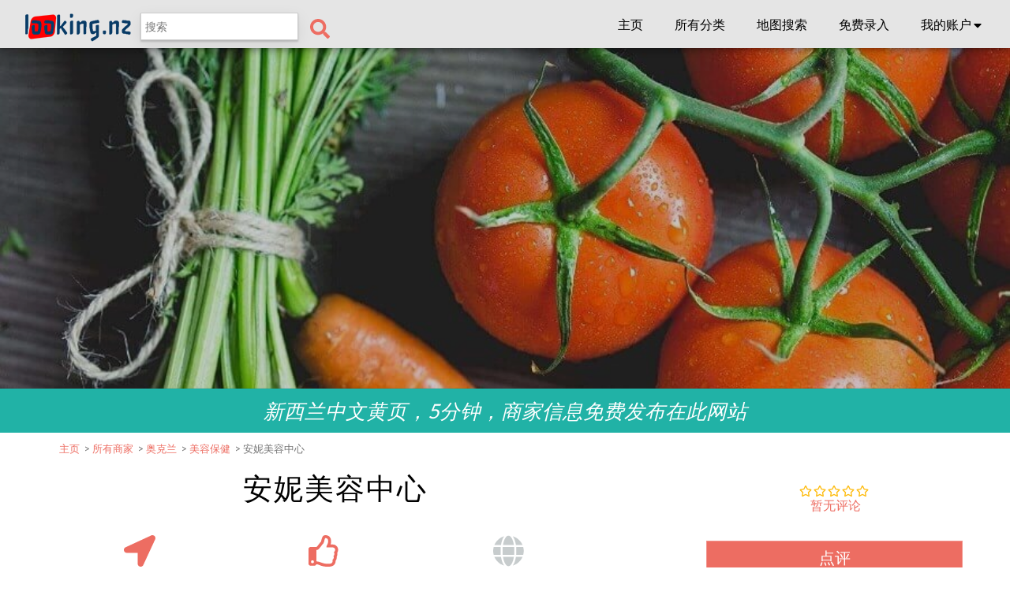

--- FILE ---
content_type: text/html; charset=UTF-8
request_url: https://looking.nz/oo/auckland/health-beauty/%E5%AE%89%E5%A6%AE%E7%BE%8E%E5%AE%B9%E4%B8%AD%E5%BF%83/
body_size: 21808
content:
<!DOCTYPE html>
<html lang="zh-CN" xmlns:og="http://opengraphprotocol.org/schema/" xmlns:fb="http://www.facebook.com/2008/fbml" class="no-js">
<head>
<script async src="https://www.googletagmanager.com/gtag/js?id=UA-120607889-1"></script>
<script>
  window.dataLayer = window.dataLayer || [];
  function gtag(){dataLayer.push(arguments);}
  gtag('js', new Date());
  gtag('config', 'UA-120607889-1');
</script>

<meta charset="UTF-8">
<meta name="viewport" content="width=device-width, initial-scale=1, maximum-scale=1, user-scalable=0" />
<meta name="theme-color" content="#ED6D62"/>
<link rel="profile" href="https://gmpg.org/xfn/11">
<link rel="pingback" href="https://looking.nz/xmlrpc.php">
<link rel="apple-touch-icon" href="https://looking.nz/wp-content/themes/looking/images/app_img.png" >
<meta name="apple-mobile-web-app-title" content="Looking.nz">
<script type="text/javascript">window.gdSetMap = window.gdSetMap || 'google';</script><title>【安妮美容中心】- Auckland 美容保健 | 新西兰 Looking NZ</title>
<link rel='dns-prefetch' href='//fonts.googleapis.com' />
<link rel='dns-prefetch' href='//s.w.org' />
<link rel="alternate" type="application/rss+xml" title="新西兰黄页 Looking NZ &raquo; Feed" href="https://looking.nz/feed/" />
<link rel="alternate" type="application/rss+xml" title="新西兰黄页 Looking NZ &raquo; 评论Feed" href="https://looking.nz/comments/feed/" />
<link rel="alternate" type="application/rss+xml" title="新西兰黄页 Looking NZ &raquo; 安妮美容中心评论Feed" href="https://looking.nz/oo/auckland/health-beauty/%e5%ae%89%e5%a6%ae%e7%be%8e%e5%ae%b9%e4%b8%ad%e5%bf%83/feed/" />
<link rel='stylesheet' id='lookingdir-core-scss-css'  href='https://looking.nz/wp-content/plugins/lookingdirectory/lookingdirectory-assets/css/looking_style_core.css?ver=1.6.6' type='text/css' media='all' />
<link rel='stylesheet' id='lookingdir-more-scss-css'  href='https://looking.nz/wp-content/plugins/lookingdirectory/lookingdirectory-assets/css/looking_style_more.css?ver=1.6.6' type='text/css' media='all' />
<link rel='stylesheet' id='wp-block-library-css'  href='https://looking.nz/wp-includes/css/dist/block-library/style.min.css?ver=5.1.16' type='text/css' media='all' />
<link rel='stylesheet' id='directory-theme_google_fonts-css'  href='//fonts.googleapis.com/css?family=Lato:400,700' type='text/css' media='all' />
<script type='text/javascript' src='https://looking.nz/wp-includes/js/jquery/jquery.js?ver=1.12.4'></script>
<script type='text/javascript' src='https://looking.nz/wp-includes/js/jquery/jquery-migrate.min.js?ver=1.4.1'></script>
<script type='text/javascript'>
/* <![CDATA[ */
var lookingdir_var = {"siteurl":"https:\/\/looking.nz","lookingdir_plugin_url":"https:\/\/looking.nz\/wp-content\/plugins\/lookingdirectory","lookingdir_lazy_load":"1","lookingdir_ajax_url":"https:\/\/looking.nz\/wp-admin\/admin-ajax.php?action=lookingdir_ajax_action","lookingdir_ld_modal":"0","is_rtl":"0"};
/* ]]> */
</script>
<script type='text/javascript' src='https://looking.nz/wp-content/plugins/lookingdirectory/lookingdirectory-assets/js/lookingdirectory.min.js?ver=1.6.6'></script>
<link rel='https://api.w.org/' href='https://looking.nz/wp-json/' />
<link rel="EditURI" type="application/rsd+xml" title="RSD" href="https://looking.nz/xmlrpc.php?rsd" />
<link rel="wlwmanifest" type="application/wlwmanifest+xml" href="https://looking.nz/wp-includes/wlwmanifest.xml" /> 
<link rel='prev' title='百盛特产 | The Best Souvenirs (中区店)' href='https://looking.nz/oo/auckland/store/%e7%99%be%e7%9b%9b%e7%89%b9%e4%ba%a7-the-best-souvenirs-%e4%b8%ad%e5%8c%ba%e5%ba%97/' />
<link rel='next' title='香城烧腊' href='https://looking.nz/oo/auckland/food-drink/%e9%a6%99%e5%9f%8e%e7%83%a7%e8%85%8a/' />
<meta name="generator" content="WordPress 5.1.16" />
<link rel="canonical" href="https://looking.nz/oo/auckland/health-beauty/%e5%ae%89%e5%a6%ae%e7%be%8e%e5%ae%b9%e4%b8%ad%e5%bf%83/" />
<link rel='shortlink' href='https://looking.nz/?p=11164' />
<style></style><meta name="description" content="美容保健 安妮美容中心的联系电话，地址，营业时间，订位，网站，微博，微信。 | Looking NZ 新西兰专业的中文分类目录网站" /><meta name="keywords" content="美容保健, 美容美发" /><script type="application/ld+json">{"@context":"https:\/\/schema.org","@type":"HealthAndBeautyBusiness","name":"\u5b89\u59ae\u7f8e\u5bb9\u4e2d\u5fc3","description":"\u7f8e\u5bb9\u4fdd\u5065 \u5b89\u59ae\u7f8e\u5bb9\u4e2d\u5fc3\u7684\u8054\u7cfb\u7535\u8bdd\uff0c\u5730\u5740\uff0c\u8425\u4e1a\u65f6\u95f4\uff0c\u8ba2\u4f4d\uff0c\u7f51\u7ad9\uff0c\u5fae\u535a\uff0c\u5fae\u4fe1\u3002","telephone":"(09)8463386","url":"https:\/\/looking.nz\/oo\/auckland\/health-beauty\/%E5%AE%89%E5%A6%AE%E7%BE%8E%E5%AE%B9%E4%B8%AD%E5%BF%83\/","sameAs":[],"image":"","address":{"@type":"PostalAddress","streetAddress":"24A Locarno Avenue","addressLocality":"Auckland","addressRegion":"Auckland","addressCountry":"New Zealand","postalCode":"1025"},"geo":{"@type":"GeoCoordinates","latitude":"-36.88675","longitude":"174.730337"},"review":""}</script><script type="text/javascript">
(function(url){
	if(/(?:Chrome\/26\.0\.1410\.63 Safari\/537\.31|WordfenceTestMonBot)/.test(navigator.userAgent)){ return; }
	var addEvent = function(evt, handler) {
		if (window.addEventListener) {
			document.addEventListener(evt, handler, false);
		} else if (window.attachEvent) {
			document.attachEvent('on' + evt, handler);
		}
	};
	var removeEvent = function(evt, handler) {
		if (window.removeEventListener) {
			document.removeEventListener(evt, handler, false);
		} else if (window.detachEvent) {
			document.detachEvent('on' + evt, handler);
		}
	};
	var evts = 'contextmenu dblclick drag dragend dragenter dragleave dragover dragstart drop keydown keypress keyup mousedown mousemove mouseout mouseover mouseup mousewheel scroll'.split(' ');
	var logHuman = function() {
		if (window.wfLogHumanRan) { return; }
		window.wfLogHumanRan = true;
		var wfscr = document.createElement('script');
		wfscr.type = 'text/javascript';
		wfscr.async = true;
		wfscr.src = url + '&r=' + Math.random();
		(document.getElementsByTagName('head')[0]||document.getElementsByTagName('body')[0]).appendChild(wfscr);
		for (var i = 0; i < evts.length; i++) {
			removeEvent(evts[i], logHuman);
		}
	};
	for (var i = 0; i < evts.length; i++) {
		addEvent(evts[i], logHuman);
	}
})('//looking.nz/?wordfence_lh=1&hid=A3A6807054902A33C981B00AE52B5072');
</script>		<style type="text/css">.recentcomments a{display:inline !important;padding:0 !important;margin:0 !important;}</style>
		<meta property="fb:admins" content="YOUR USER ID"/><meta property="og:title" content="安妮美容中心"/><meta property="og:type" content="article"/><meta property="og:url" content="https://looking.nz/oo/auckland/health-beauty/%e5%ae%89%e5%a6%ae%e7%be%8e%e5%ae%b9%e4%b8%ad%e5%bf%83/"/><meta property="og:site_name" content="新西兰黄页 Looking NZ"/><meta property="og:description" content="5分钟，商家信息免费发布"/><meta property="og:image" content="https://looking.nz/wp-content/themes/looking/images/featured.jpg"/><script async src="https://pagead2.googlesyndication.com/pagead/js/adsbygoogle.js?client=ca-pub-5458113657050256"
     crossorigin="anonymous"></script>
</head>

<body class="oo-template-default single single-oo postid-11164 lookingdir-page sd-common sd gd-map-google" itemscope itemtype="https://schema.org/WebPage">
<div>
<header id="site-header" class="site-header" role="banner" style="" itemscope itemtype="https://schema.org/WPHeader">
<div class="container">
<div class="site-logo-wrap">	<div><a href='https://looking.nz/' title='新西兰黄页 Looking NZ' rel='home'><img src=
	"[data-uri]"	alt='新西兰黄页 Looking NZ'>
	
</a></div>
</div>
		
<section id="lookingdir_advanced_search" data-show-adv="default" class="lookingdir-advance-search-default widget lookingdir-widget lookingdir_advance_search_widget"><form class="lookingdir-listing-search "
      name="lookingdir-listing-search" action="https://looking.nz/" method="get">

           <div class="lookingdir-search">

                <div class='gd-search-input-wrapper gd-search-field-search'>	<input autofocus id="search_box" class="search_text" name="s"
	       value="" placeholder="搜索"" type="text"

	       onfocus="if (this.value == '搜索') {this.value = '';}"
	       onkeydown="javascript: if(event.keyCode == 13) lookingdir_click_search(this);">
	</div>		<button class="lookingdir_submit_search "><i class="fa fa-search" aria-hidden="true"></i></button>
	                </div>

 </form>
</section>		
<nav id="primary-nav" class="primary-nav" role="navigation">
<ul id="menu-main-menu" class="menu gd-menu-z"><li id="menu-item-4041"><a href="https://looking.nz/">主页</a></li>
<li id="menu-item-4038"><a href="https://looking.nz/categories/">所有分类</a></li>
<li id="menu-item-4037"><a href="https://looking.nz/maps/">地图搜索</a></li>
<li id="menu-item-4040"><a href="https://looking.nz/add-listing/">免费录入</a></li>
        <li  class="sd-my-account menu-item">
            
            <a class="sd-my-account-link" href="">
                我的账户                <i class="fa fa-caret-down"></i>
            </a>
            <div id="sd-my-account" class="Panel">
            <div class="mm-subtitle"><a class="mm-subclose" href="#mm-menu-main-menu"><  返回</a></div>
            <div class="sd-my-account-dd">
                <div class="sd-my-account-dd-inner">
                    <h4 class="sd-my-account-title">登录</h4>
                    						
					
                    <form name="cus_loginform" method="post" action="https://looking.nz/login/" >

                        <div class="form_row clearfix">
                            <input placeholder='电子邮箱' type="text" name="log" id="user_login"
                                   value="" size="20" class="textfield"/>
                            <span class="user_loginInfo"></span>
                        </div>

                        <div class="form_row clearfix">
                            <input placeholder='密码' type="password" name="pwd"
                                   id="user_pass"
                                   class="textfield input-text" value="" size="20"/>
                            <span class="user_passInfo"></span>
                        </div>

                        <p class="rember">
                            <label><input name="rememberme" type="checkbox" id="rememberme" value="forever" class="fl"/>下次自动登录</label>
                        </p>

                        <input class="lookingdir_button" type="submit" value="登录"
                               name="submit"/>
                        <input type="hidden" name="redirect_to" value="https://looking.nz/oo/auckland/health-beauty/%E5%AE%89%E5%A6%AE%E7%BE%8E%E5%AE%B9%E4%B8%AD%E5%BF%83/"/>
                        <input type="hidden" name="testcookie" value="1"/>
                        <input type="hidden" name="action" value="login"/>

                        <p class="sd-register">
                        <a href="https://looking.nz/login/?signup=1"
                           class="goedir-newuser-link">注册</a>
                           <a href="https://looking.nz/login/?forgot=1"
                       class="goedir-forgot-link">忘记密码？</a>
                        </p>
                                            </form>
                </div>
            </div>
            </div>
                </li>

        </ul></nav>

		
<div class="dt-mobile-nav-button-wrap"><a href="#"><i class="fa fa-bars"></i></a></div><div class="dt-search-toggle dt-mobile-search-button-wrap"><a href="#"><i class="fa fa-search"></i></a></div></div>
</header>
        <div class="featured-area">

            <div class="featured-img" style="background-image: url('https://looking.nz/wp-content/themes/looking/images/featured.jpg');"></div>

                <div class="header-wrap">
                    </div>
            </div>
                <div class="banner"><a target="_blank" href="https://www.looking.nz/add-listing/?utm_source=looking.nz&utm_medium=banner"><p>新西兰中文黄页，5分钟，商家信息免费发布在此网站</p></a></div><div class="lk-breadcrumb clearfix"><ol itemscope itemtype="http://schema.org/BreadcrumbList" id="breadcrumbs"><li itemprop="itemListElement" itemscope itemtype="http://schema.org/ListItem"><a itemscope itemtype="http://schema.org/Thing" itemprop="item" href="https://looking.nz" id="https://looking.nz" title="主页"><span itemprop="name">主页</span></a><meta itemprop="position" content="1" /></li><li itemprop="itemListElement" itemscope itemtype="http://schema.org/ListItem"> > <a itemscope itemtype="http://schema.org/Thing" itemprop="item" href="https://looking.nz/oo/" id="https://looking.nz/oo/" title="所有商家"><span itemprop="name">所有商家</span></a><meta itemprop="position" content="2" /></li><li itemprop="itemListElement" itemscope itemtype="http://schema.org/ListItem"> > <a itemscope itemtype="http://schema.org/Thing" itemprop="item" href="https://looking.nz/oo/auckland/" id="https://looking.nz/oo/auckland/"  title="奥克兰"><span itemprop="name">奥克兰</span></a><meta itemprop="position" content="3" /></li><li itemprop="itemListElement" itemscope itemtype="http://schema.org/ListItem"> > <a itemscope itemtype="http://schema.org/Thing" itemprop="item" href="https://looking.nz/oo/auckland/health-beauty/" id="https://looking.nz/oo/auckland/health-beauty/" title="美容保健"><span itemprop="name">美容保健</span></a><meta itemprop="position" content="4" /></li><li> > <span>安妮美容中心</span></li></ol></div>        <div class="lk-details  ">
        <div class="container">

		
            <div class="lk-detail-info">
				
                <h1>安妮美容中心</h1>
								<ul class="equal-width-btn">

								
										                         <li id="dt-phone-icon"><a rel="nofollow" target="_blank" title="联系商家"
                               href="tel:(09)8463386" ><i class="fa fa-phone"></i><span>电话</span></a></li>
					
					
										                         <li><a rel="nofollow" target="_blank" title="获取路线"
                               href="https://maps.google.com/maps/?daddr=-36.88675,174.730337" ><i class="fa fa-location-arrow"></i><span>路线</span></a></li>
									
	
				                        <li><a rel="nofollow" title="对服务满意"
						 href="#reviewsTab">						 <i class="fa fa-thumbs-o-up"></i><span>点赞</span></a></li>


					
				
						 				        <li><a rel="nofollow" target="_blank" class="disabled" disabled="disabled" title="暂无网站"
                               ><i class="fa fa-globe"></i><span>网站</span></a></li>
					
                                    </ul>
				
				<div><a href="tel:(09)8463386">电话&nbsp;:&nbsp;(09)8463386</a></div><div><span>地址&nbsp;:&nbsp;</span>24A Locarno Avenue, Auckland, Auckland, New Zealand</div><div class="lk-detail-cat-links"><ul><li class="element-width-d2"><a href="https://looking.nz/oo/health-beauty/" title="美容保健"><img src="https://looking.nz/wp-content/uploads/2018/06/health-beauty.png" alt="美容保健"><span>美容保健</span></a></li><li class="element-width-d2"><a href="https://looking.nz/oo/health-beauty/beauty-salons/" title="美容美发"><img src="https://looking.nz/wp-content/uploads/2018/06/health-beauty_sub.png" alt="美容美发"><span>美容美发</span></a></li></ul></div> <!-- lk-detail-cat-links end --> </div> <!-- lk-detail-info end --><div class="lk-detail-info-r">	
				<div class="sd-ratings"><div class="gd-star-rating gd-fa-star-rating"><i class="fa fa-star-o"></i><i class="fa fa-star-o"></i><i class="fa fa-star-o"></i><i class="fa fa-star-o"></i><i class="fa fa-star-o"></i></div> <a href="#reply-title" class="lookingdir-pcomments" title="暂无评论">暂无评论</a></div>
				<a class="dt-btn" href="#reviewsTab">点评</a><div class="lookingdir_more_info lookingdir-company_info lookingdir_email"><input type="hidden" name="lookingdir_popup_post_id" value="11164" />
                    <div class="lookingdir_display_popup_forms"></div><span style="" class="lookingdir-i-email"><i class="fa fa-envelope"></i> <a  | href="javascript:void(0);" class="b_sendtofriend"  | title="分享给好友">分享给好友</a></span></div>                <ul class="lk-fav-share">
                                            <li><a rel="nofollow" target="_blank" title="分享到Facebook" href="https://www.facebook.com/sharer.php?u=https://looking.nz/oo/auckland/health-beauty/%e5%ae%89%e5%a6%ae%e7%be%8e%e5%ae%b9%e4%b8%ad%e5%bf%83/&t=安妮美容中心"><i
                                    class="fa fa-facebook"></i></a></li>
                        <li><a rel="nofollow" target="_blank" title="分享到Twitter" href="https://twitter.com/share?text=%E5%AE%89%E5%A6%AE%E7%BE%8E%E5%AE%B9%E4%B8%AD%E5%BF%83&url=https%3A%2F%2Flooking.nz%2Foo%2Fauckland%2Fhealth-beauty%2F%25e5%25ae%2589%25e5%25a6%25ae%25e7%25be%258e%25e5%25ae%25b9%25e4%25b8%25ad%25e5%25bf%2583%2F"><i
                                    class="fa fa-twitter"></i></a></li>
                        <li><a rel="nofollow" target="_blank" title="分享到Google Plus"
                               href="https://plus.google.com/share?url=https%3A%2F%2Flooking.nz%2Foo%2Fauckland%2Fhealth-beauty%2F%25e5%25ae%2589%25e5%25a6%25ae%25e7%25be%258e%25e5%25ae%25b9%25e4%25b8%25ad%25e5%25bf%2583%2F"><i
                                    class="fa fa-google-plus"></i></a></li>
                                    </ul>
                </div><!-- lk-detail-info-r end -->
                			</div>
            <!-- container end -->
                    </div><!-- sd-detail-details end -->
        

    <div id="lookingdir_wrapper" class="">        <div
            class="lookingdir_full_page clearfix ">
                    </div>
    <div class="clearfix lookingdir-common"><div id="lookingdir_content" class="" role="main" ><article  id="post-11164" class="post-11164 oo type-oo status-publish oocategory-health-beauty oocategory-beauty-salons" >	<div class="lookingdir-tabs" id="gd-tabs" style="position:relative;">
										<ul class="lookingdir-tabs-content entry-content lookingdir-tabs-list"
		    style="position:relative;">
								<li id="post_profileTab">
						<span class="sd-detail-content-li" ><a href="#post_profileTab"><h2>简介</h2></a></span>						<div id="post_profile" class="hash-offset"></div>
						<p>美容保健 安妮美容中心的联系电话，地址，营业时间，订位，网站，微博，微信。</p>
 </li>
										<li id="post_mapTab">
						<span class="sd-detail-content-li" ><a href="#post_mapTab"><h2>地图</h2></a></span>						<div id="post_map" class="hash-offset"></div>
						        <div id="catcher_detail_page_map_canvas"></div>
        <div class="stick_trigger_container">
            
            <div class="top_banner_section lookingdir_map_container lookingdir-map-detail-page"
                 id="sticky_map_detail_page_map_canvas"
                 style="min-height:300px;width:100%;">

                <div class="map_background">
                    <div class="top_banner_section_in clearfix">
                        <div class="detail_page_map_canvas_TopLeft TopLeft"><span class="triggermap" id="detail_page_map_canvas_triggermap"  ><i class="fa fa-arrows-alt"></i></span></div>
                        <div class="detail_page_map_canvas_TopRight TopRight"></div>
                        <div id="detail_page_map_canvas_wrapper" class="main_map_wrapper"
                             style="height:300px;width:100%;">
                            <!-- new map start -->
                            <div class="iprelative">
                                <div class="lookingdir_marker_cluster" id="detail_page_map_canvas"
                                     style="height:300px;width:100%;"></div>
                                <div id="detail_page_map_canvas_loading_div" class="fa fa-spin loading_div"></div>

                                <div id="detail_page_map_canvas_map_nofound"
                                     class="advmap_nofound"><h3>没有找到记录</h3><p>未找到相关商家，请调整搜索关键字后重试</p></div>
                                <div id="detail_page_map_canvas_map_notloaded"
                                     class="advmap_notloaded"><h3> Google Map未加载</h3> <p>对不起，无法加载Google地图API。</div>
                            </div>
                            <!-- new map end -->
                        </div>
                        <div class="detail_page_map_canvas_BottomLeft BottomLeft"></div>
                    </div>
                </div>
                                    <input type="hidden" id="detail_page_map_canvas_jason_enabled" value="1"/>
                
                                    <input type="hidden" id="detail_page_map_canvas_location_enabled" value="0"/>
                
                <input type="hidden" id="detail_page_map_canvas_posttype" name="ld_posttype" value="oo"/>

                <input type="hidden" name="limitstart" value=""/>



                
            </div>
        </div> <!--end of stick trigger container-->
        <script type="text/javascript">

            jQuery(document).ready(function () {
                build_map_ajax_search_param('detail_page_map_canvas', false);
                map_sticky('detail_page_map_canvas');
            });

        </script>
                    <script>
                (function () {
                    var screenH = jQuery(window).height();
                    var heightVH = "300";
                    var ptypeH = '';
                    if (jQuery("#detail_page_map_canvas_posttype_menu").length) {
                        ptypeH = jQuery("#detail_page_map_canvas_posttype_menu").outerHeight();
                    }

                    jQuery("#detail_page_map_canvas_cat").css("max-height", heightVH - ptypeH + 'px');

                }());
            </script>
         </li>
										<li id="reviewsTab">
						<span class="sd-detail-content-li" ><a href="#reviewsTab"><h2>评论</h2></a></span>						<div id="reviews" class="hash-offset"></div>
						<div id="reviews-wrap" class="clearfix"> 
<div id="comments" class="comments-area ">

    
    
    
    
    	<div id="respond" class="comment-respond">
		<h3 id="reply-title" class="comment-reply-title">发表评论 <small><span class="gd-cancel-replaylink"><a rel="nofollow" id="cancel-comment-reply-link" href="/oo/auckland/health-beauty/%E5%AE%89%E5%A6%AE%E7%BE%8E%E5%AE%B9%E4%B8%AD%E5%BF%83/#respond" style="display:none;">取消回复</a></span></small></h3>			<form action="https://looking.nz/wp-comments-post.php" method="post" id="commentform" class="comment-form">
				<p class="comment-notes"><span id="email-notes">邮箱地址不会被公开。</span> 必填项已用<span class="required">*</span>标注</p><p class="comment-form-comment"><label for="comment">点评 <span class="required">*</span></label><textarea id="comment" name="comment" cols="45" rows="8" aria-required="true" required></textarea></p><select class="gd-fa-rating"><option value=""></option><option  value="1">糟糕，糟糕，糟糕</option><option  value="2">差，差，差</option><option  value="3">一般，还行，就那样</option><option  value="4">很不错了，会再去</option><option  value="5">优秀，99分，少一分怕你骄傲</option></select>        <input type="hidden" id="lookingdir_overallrating" name="lookingdir_overallrating" value="0"/>
        <p class="comment-form-author"><label for="author">名称 <span class="required">*</span></label> <input id="author" name="author" type="text" value="" size="30" maxlength="245" required='required' /></p>
<p class="comment-form-email"><label for="email">电子邮件 <span class="required">*</span></label> <input id="email" name="email" type="text" value="" size="30" maxlength="100" aria-describedby="email-notes" required='required' /></p>
<p class="comment-form-url"><label for="url">站点</label> <input id="url" name="url" type="text" value="" size="30" maxlength="200" /></p>
<p class="comment-form-cookies-consent"><input id="wp-comment-cookies-consent" name="wp-comment-cookies-consent" type="checkbox" value="yes" /><label for="wp-comment-cookies-consent">在此浏览器中保存我的姓名、电子邮件和站点地址。</label></p>
<p class="form-submit"><input name="submit" type="submit" id="submit" class="submit" value="发表评论" /> <input type='hidden' name='comment_post_ID' value='11164' id='comment_post_ID' />
<input type='hidden' name='comment_parent' id='comment_parent' value='0' />
</p><p style="display: none;"><input type="hidden" id="akismet_comment_nonce" name="akismet_comment_nonce" value="5ce6403158" /></p><p style="display: none;"><input type="hidden" id="ak_js" name="ak_js" value="105"/></p>			</form>
			</div><!-- #respond -->
	
    
</div><!-- #comments .comments-area --></div> </li>
							</ul>
		<!--gd-tabs-content ul end-->
	</div>
	</article><!-- article ends here--></div><!-- content ends here--><aside id="gd-sidebar-wrapper" class="sidebar lookingdir-sidebar-right lookingdir-details-sidebar-right" role="complementary" itemscope itemtype="http://schema.org/WPSideBar" >        <div class="lookingdir-content-right lookingdir-sidebar-wrap"><div class="lookingdir-company_info lookingdir-details-sidebar-listing-info">        <a href="https://maps.google.com/maps/?daddr=-36.88675,174.730337" title="地图导航" target="_blank" class="lk-icon-grow-rotate lk-icon-location-arrow   post_address" style="clear:both;"  itemscope itemtype="https://schema.org/PostalAddress"><span>导航</span><span><span itemprop="streetAddress" class="streetAddress">24A Locarno Avenue</span>,<br><span itemprop="addressLocality">Auckland</span>,<br><span itemprop="addressRegion">Auckland</span>,<br><span itemprop="postalCode">1025</span>,<br><span itemprop="addressCountry">New Zealand</span></span></a><a class="lk-icon-grow-rotate lk-icon-phone" href="tel:098463386" title="电话: (09)8463386">(09)8463386</a><div class="lookingdir_more_info  oocategory" style="clear:both;"><span class="lookingdir-i-taxonomy lookingdir-i-category" style="">分类: </span> <a class='lk-bubble-float-btm' href='https://looking.nz/oo/health-beauty/' title='美容保健'>美容保健</a><a class='lk-bubble-float-btm' href='https://looking.nz/oo/health-beauty/beauty-salons/' title='美容美发'>美容美发</a></div></div><section id="popular_post_view-5" class="widget lookingdir-widget lookingdir_popular_post_view">	<div class="lookingdir_locations lookingdir_location_listing">

				<div class="lookingdir_list_heading clearfix">
			<h2 class="widget-title">优选商家</h2>		</div>
				    <ul class="lookingdir_category_list_view clearfix ">
                        <li class="clearfix  lookingdir-listview  gd-post-oo"  data-post-id='12663' >
                    <article class="lookingdir-category-listing ">
                        <div class="lookingdir-post-img ">
                                                            <a href="https://looking.nz/oo/auckland/house/aaa%e6%88%bf%e5%b1%8b%e6%a3%80%e6%b5%8b/"><div data-src="https://looking.nz/wp-content/uploads/2020/10/12663_WechatIMG15.jpeg" class="lookingdir_thumbnail lookingdir_lazy_load_thumbnail" title="AAA房屋检测" aria-label="AAA房屋检测"></div></a>
                                                        </div>
                        <div class="lookingdir-content ">
                                                        <header class="lookingdir-entry-header">
                                <h3 class="lookingdir-entry-title">
                                    <a href="https://looking.nz/oo/auckland/house/aaa%e6%88%bf%e5%b1%8b%e6%a3%80%e6%b5%8b/"
                                       title="AAA房屋检测" target="_blank">AAA房屋检测</a>
                                </h3>
                            </header>
                            <!-- .entry-header -->
                                                                                                                                                                            <div class="lookingdir-entry-content">
                                    <p>AAA房屋检测公司 是新西兰注册的专业房屋 <a class="excerpt-read-more" href="https://looking.nz/oo/auckland/house/aaa%e6%88%bf%e5%b1%8b%e6%a3%80%e6%b5%8b/" title="AAA房屋检测" target="_blank">阅读更多[...]</a></p>                                </div>
                                                                                </div>
                        <!-- gd-content ends here-->
                                                <footer class="lookingdir-entry-meta ">
                            <div class="lookingdir-addinfo clearfix ">
                                <div class="gd-star-rating gd-fa-star-rating"><i class="fa fa-star"></i><i class="fa fa-star"></i><i class="fa fa-star"></i><i class="fa fa-star"></i><i class="fa fa-star"></i></div><a href="https://looking.nz/oo/auckland/house/aaa%e6%88%bf%e5%b1%8b%e6%a3%80%e6%b5%8b/#reviewsTab" target="_blank" class="lookingdir-pcomments"><i
                                        class="fa fa-thumbs-o-up"></i> 1条评论                                    </a>
                                                            </div>
                            <!-- lookingdir-addinfo ends here-->
                        </footer>
                        <!-- .entry-meta -->
                    </article>
                </li>
                                <li class="clearfix  lookingdir-listview  gd-post-oo"  data-post-id='13060' >
                    <article class="lookingdir-category-listing ">
                        <div class="lookingdir-post-img ">
                                                            <a href="https://looking.nz/oo/auckland/business-services/aepc-%e5%a5%a5%e5%85%8b%e5%85%b0%e7%94%b5%e8%84%91%e7%bb%b4%e4%bf%ae/"><div data-src="https://looking.nz/wp-content/uploads/2022/04/13060_banner.png" class="lookingdir_thumbnail lookingdir_lazy_load_thumbnail" title="AEPC-奥克兰电脑维修" aria-label="AEPC-奥克兰电脑维修"></div></a>
                                                        </div>
                        <div class="lookingdir-content ">
                                                        <header class="lookingdir-entry-header">
                                <h3 class="lookingdir-entry-title">
                                    <a href="https://looking.nz/oo/auckland/business-services/aepc-%e5%a5%a5%e5%85%8b%e5%85%b0%e7%94%b5%e8%84%91%e7%bb%b4%e4%bf%ae/"
                                       title="AEPC-奥克兰电脑维修" target="_blank">AEPC-奥克兰电脑维修</a>
                                </h3>
                            </header>
                            <!-- .entry-header -->
                                                                                                                                                                            <div class="lookingdir-entry-content">
                                    <p>ALK EastPC 位于奥克兰东区，是专 <a class="excerpt-read-more" href="https://looking.nz/oo/auckland/business-services/aepc-%e5%a5%a5%e5%85%8b%e5%85%b0%e7%94%b5%e8%84%91%e7%bb%b4%e4%bf%ae/" title="AEPC-奥克兰电脑维修" target="_blank">阅读更多[...]</a></p>                                </div>
                                                                                </div>
                        <!-- gd-content ends here-->
                                                <footer class="lookingdir-entry-meta ">
                            <div class="lookingdir-addinfo clearfix ">
                                <div class="gd-star-rating gd-fa-star-rating"><i class="fa fa-star-o"></i><i class="fa fa-star-o"></i><i class="fa fa-star-o"></i><i class="fa fa-star-o"></i><i class="fa fa-star-o"></i></div><a href="https://looking.nz/oo/auckland/business-services/aepc-%e5%a5%a5%e5%85%8b%e5%85%b0%e7%94%b5%e8%84%91%e7%bb%b4%e4%bf%ae/#reviewsTab" target="_blank" class="lookingdir-pcomments"><i
                                        class="fa fa-thumbs-o-up"></i> 暂无评论                                    </a>
                                                            </div>
                            <!-- lookingdir-addinfo ends here-->
                        </footer>
                        <!-- .entry-meta -->
                    </article>
                </li>
                                <li class="clearfix  lookingdir-listview  gd-post-oo"  data-post-id='14873' >
                    <article class="lookingdir-category-listing ">
                        <div class="lookingdir-post-img ">
                                                            <a href="https://looking.nz/oo/auckland/business-services/akl-east-pc-%e6%96%b0%e8%a5%bf%e5%85%b0%e5%a5%a5%e5%85%8b%e5%85%b0%e4%b8%93%e4%b8%9a%e7%bb%b4%e4%bf%ae%e7%94%b5%e8%84%91-%e7%ac%94%e8%ae%b0%e6%9c%ac/"><div data-src="https://looking.nz/wp-content/uploads/2024/02/14873_motherboard-4.jpg" class="lookingdir_thumbnail lookingdir_lazy_load_thumbnail" title="AKL East PC - 新西兰奥克兰专业维修电脑 &amp; 笔记本" aria-label="AKL East PC - 新西兰奥克兰专业维修电脑 &amp; 笔记本"></div></a>
                                                        </div>
                        <div class="lookingdir-content ">
                                                        <header class="lookingdir-entry-header">
                                <h3 class="lookingdir-entry-title">
                                    <a href="https://looking.nz/oo/auckland/business-services/akl-east-pc-%e6%96%b0%e8%a5%bf%e5%85%b0%e5%a5%a5%e5%85%8b%e5%85%b0%e4%b8%93%e4%b8%9a%e7%bb%b4%e4%bf%ae%e7%94%b5%e8%84%91-%e7%ac%94%e8%ae%b0%e6%9c%ac/"
                                       title="AKL East PC &#8211; 新西兰奥克兰专业维修电脑 &amp; 笔记本" target="_blank">AKL East PC &#8211; 新西兰奥克兰专业维修电脑 &amp; 笔记本</a>
                                </h3>
                            </header>
                            <!-- .entry-header -->
                                                                                                                                                                            <div class="lookingdir-entry-content">
                                    <p>ALK EastPC 位于奥克兰东区，是专 <a class="excerpt-read-more" href="https://looking.nz/oo/auckland/business-services/akl-east-pc-%e6%96%b0%e8%a5%bf%e5%85%b0%e5%a5%a5%e5%85%8b%e5%85%b0%e4%b8%93%e4%b8%9a%e7%bb%b4%e4%bf%ae%e7%94%b5%e8%84%91-%e7%ac%94%e8%ae%b0%e6%9c%ac/" title="AKL East PC &#8211; 新西兰奥克兰专业维修电脑 &amp; 笔记本" target="_blank">阅读更多[...]</a></p>                                </div>
                                                                                </div>
                        <!-- gd-content ends here-->
                                                <footer class="lookingdir-entry-meta ">
                            <div class="lookingdir-addinfo clearfix ">
                                <div class="gd-star-rating gd-fa-star-rating"><i class="fa fa-star-o"></i><i class="fa fa-star-o"></i><i class="fa fa-star-o"></i><i class="fa fa-star-o"></i><i class="fa fa-star-o"></i></div><a href="https://looking.nz/oo/auckland/business-services/akl-east-pc-%e6%96%b0%e8%a5%bf%e5%85%b0%e5%a5%a5%e5%85%8b%e5%85%b0%e4%b8%93%e4%b8%9a%e7%bb%b4%e4%bf%ae%e7%94%b5%e8%84%91-%e7%ac%94%e8%ae%b0%e6%9c%ac/#reviewsTab" target="_blank" class="lookingdir-pcomments"><i
                                        class="fa fa-thumbs-o-up"></i> 暂无评论                                    </a>
                                                            </div>
                            <!-- lookingdir-addinfo ends here-->
                        </footer>
                        <!-- .entry-meta -->
                    </article>
                </li>
                                <li class="clearfix  lookingdir-listview  gd-post-oo"  data-post-id='12627' >
                    <article class="lookingdir-category-listing ">
                        <div class="lookingdir-post-img ">
                                                            <a href="https://looking.nz/oo/auckland/business-services/edu-kingdom-college-dannemora/"><div data-src="https://looking.nz/wp-content/uploads/2020/08/12627_Courses-.jpg" class="lookingdir_thumbnail lookingdir_lazy_load_thumbnail" title="Edu-Kingdom College Dannemora" aria-label="Edu-Kingdom College Dannemora"></div></a>
                                                        </div>
                        <div class="lookingdir-content ">
                                                        <header class="lookingdir-entry-header">
                                <h3 class="lookingdir-entry-title">
                                    <a href="https://looking.nz/oo/auckland/business-services/edu-kingdom-college-dannemora/"
                                       title="Edu-Kingdom College Dannemora" target="_blank">Edu-Kingdom College Dannemora</a>
                                </h3>
                            </header>
                            <!-- .entry-header -->
                                                                                                                                                                            <div class="lookingdir-entry-content">
                                    <p>提供课后辅导课  <a class="excerpt-read-more" href="https://looking.nz/oo/auckland/business-services/edu-kingdom-college-dannemora/" title="Edu-Kingdom College Dannemora" target="_blank">阅读更多[...]</a></p>                                </div>
                                                                                </div>
                        <!-- gd-content ends here-->
                                                <footer class="lookingdir-entry-meta ">
                            <div class="lookingdir-addinfo clearfix ">
                                <div class="gd-star-rating gd-fa-star-rating"><i class="fa fa-star-o"></i><i class="fa fa-star-o"></i><i class="fa fa-star-o"></i><i class="fa fa-star-o"></i><i class="fa fa-star-o"></i></div><a href="https://looking.nz/oo/auckland/business-services/edu-kingdom-college-dannemora/#reviewsTab" target="_blank" class="lookingdir-pcomments"><i
                                        class="fa fa-thumbs-o-up"></i> 暂无评论                                    </a>
                                                            </div>
                            <!-- lookingdir-addinfo ends here-->
                        </footer>
                        <!-- .entry-meta -->
                    </article>
                </li>
                                <li class="clearfix  lookingdir-listview  gd-post-oo"  data-post-id='12938' >
                    <article class="lookingdir-category-listing ">
                        <div class="lookingdir-post-img ">
                                                            <a href="https://looking.nz/oo/auckland/hydraulic-plumber/five-star-drainage-%e4%ba%94%e6%98%9f%e5%a4%96%e6%b0%b4/"><div data-src="https://looking.nz/wp-content/uploads/2021/10/12938_five-star.jpg" class="lookingdir_thumbnail lookingdir_lazy_load_thumbnail" title="Five star drainage 五星外水" aria-label="Five star drainage 五星外水"></div></a>
                                                        </div>
                        <div class="lookingdir-content ">
                                                        <header class="lookingdir-entry-header">
                                <h3 class="lookingdir-entry-title">
                                    <a href="https://looking.nz/oo/auckland/hydraulic-plumber/five-star-drainage-%e4%ba%94%e6%98%9f%e5%a4%96%e6%b0%b4/"
                                       title="Five star drainage 五星外水" target="_blank">Five star drainage 五星外水</a>
                                </h3>
                            </header>
                            <!-- .entry-header -->
                                                                                                                                                                            <div class="lookingdir-entry-content">
                                    <p>专业承接奥克兰及周边公共管道施工，新房外水 <a class="excerpt-read-more" href="https://looking.nz/oo/auckland/hydraulic-plumber/five-star-drainage-%e4%ba%94%e6%98%9f%e5%a4%96%e6%b0%b4/" title="Five star drainage 五星外水" target="_blank">阅读更多[...]</a></p>                                </div>
                                                                                </div>
                        <!-- gd-content ends here-->
                                                <footer class="lookingdir-entry-meta ">
                            <div class="lookingdir-addinfo clearfix ">
                                <div class="gd-star-rating gd-fa-star-rating"><i class="fa fa-star-o"></i><i class="fa fa-star-o"></i><i class="fa fa-star-o"></i><i class="fa fa-star-o"></i><i class="fa fa-star-o"></i></div><a href="https://looking.nz/oo/auckland/hydraulic-plumber/five-star-drainage-%e4%ba%94%e6%98%9f%e5%a4%96%e6%b0%b4/#reviewsTab" target="_blank" class="lookingdir-pcomments"><i
                                        class="fa fa-thumbs-o-up"></i> 暂无评论                                    </a>
                                                            </div>
                            <!-- lookingdir-addinfo ends here-->
                        </footer>
                        <!-- .entry-meta -->
                    </article>
                </li>
                    </ul>  <!-- lookingdir_category_list_view ends here-->
    <div class="clear"></div>
	</div>
	</section><section id="post_related_listing-2" class="widget lookingdir-widget lookingdir_related_listing_post_view">

		<div class="lookingdir_locations lookingdir_location_listing">

							<div class="location_list_heading clearfix">
					<h2 class="widget-title">相关商家</h2>				</div>
				
    <ul class="lookingdir_category_list_view clearfix ">

        
                <li class="clearfix  lookingdir-listview  gd-post-oo"  data-post-id='10303'  >
                    <article class="lookingdir-category-listing ">
                        <div class="lookingdir-post-img ">
                        
                        
                                <a href="https://looking.nz/oo/auckland/health-beauty/%e6%b9%9b%e7%89%99%e5%8c%bb/">
                                    <div data-src="https://looking.nz/wp-content/themes/looking/images/featured.jpg" class="lookingdir_thumbnail lookingdir_lazy_load_thumbnail" title="湛牙医" aria-label="湛牙医"></div>                                </a>
                                

                            
                        </div>

                        <div class="lookingdir-content ">

                            
                            <header class="lookingdir-entry-header"><h3 class="lookingdir-entry-title">
                                    <a href="https://looking.nz/oo/auckland/health-beauty/%e6%b9%9b%e7%89%99%e5%8c%bb/" title="湛牙医" target="_blank">

                                        湛牙医
                                    </a>
                                </h3></header>
                            <!-- .entry-header -->

                            
                            

                                                                                    <div class="lookingdir-entry-content">

                                <p>美容保健  <a class="excerpt-read-more" href="https://looking.nz/oo/auckland/health-beauty/%e6%b9%9b%e7%89%99%e5%8c%bb/" title="湛牙医" target="_blank">阅读更多[...]</a></p></div>

                                                    </div>
                        <!-- gd-content ends here-->
                                                <footer class="lookingdir-entry-meta ">
                            <div class="lookingdir-addinfo clearfix ">

                                <div class="gd-star-rating gd-fa-star-rating"><i class="fa fa-star"></i><i class="fa fa-star-o"></i><i class="fa fa-star-o"></i><i class="fa fa-star-o"></i><i class="fa fa-star-o"></i></div>                                    <a href="https://looking.nz/oo/auckland/health-beauty/%e6%b9%9b%e7%89%99%e5%8c%bb/#reviewsTab" class="lookingdir-pcomments" ><i
                                            class="fa fa-thumbs-o-up" ></i>
                                        3条评论</a>
                                
                            </div>
                            <!-- lookingdir-addinfo ends here-->
                        </footer>
                        <!-- .entry-meta -->
                    </article>
                </li>

            
                <li class="clearfix  lookingdir-listview  gd-post-oo"  data-post-id='9016'  >
                    <article class="lookingdir-category-listing ">
                        <div class="lookingdir-post-img ">
                        
                        
                                <a href="https://looking.nz/oo/auckland/health-beauty/%e5%ba%b7%e6%83%a0%e4%b8%ad%e5%8c%bb%e8%af%8a%e6%89%80/">
                                    <div data-src="https://looking.nz/wp-content/themes/looking/images/featured.jpg" class="lookingdir_thumbnail lookingdir_lazy_load_thumbnail" title="康惠中医诊所" aria-label="康惠中医诊所"></div>                                </a>
                                

                            
                        </div>

                        <div class="lookingdir-content ">

                            
                            <header class="lookingdir-entry-header"><h3 class="lookingdir-entry-title">
                                    <a href="https://looking.nz/oo/auckland/health-beauty/%e5%ba%b7%e6%83%a0%e4%b8%ad%e5%8c%bb%e8%af%8a%e6%89%80/" title="康惠中医诊所" target="_blank">

                                        康惠中医诊所
                                    </a>
                                </h3></header>
                            <!-- .entry-header -->

                            
                            

                                                                                    <div class="lookingdir-entry-content">

                                <p>美容保健  <a class="excerpt-read-more" href="https://looking.nz/oo/auckland/health-beauty/%e5%ba%b7%e6%83%a0%e4%b8%ad%e5%8c%bb%e8%af%8a%e6%89%80/" title="康惠中医诊所" target="_blank">阅读更多[...]</a></p></div>

                                                    </div>
                        <!-- gd-content ends here-->
                                                <footer class="lookingdir-entry-meta ">
                            <div class="lookingdir-addinfo clearfix ">

                                <div class="gd-star-rating gd-fa-star-rating"><i class="fa fa-star"></i><i class="fa fa-star-o"></i><i class="fa fa-star-o"></i><i class="fa fa-star-o"></i><i class="fa fa-star-o"></i></div>                                    <a href="https://looking.nz/oo/auckland/health-beauty/%e5%ba%b7%e6%83%a0%e4%b8%ad%e5%8c%bb%e8%af%8a%e6%89%80/#reviewsTab" class="lookingdir-pcomments" ><i
                                            class="fa fa-thumbs-o-up" ></i>
                                        1条评论</a>
                                
                            </div>
                            <!-- lookingdir-addinfo ends here-->
                        </footer>
                        <!-- .entry-meta -->
                    </article>
                </li>

            
                <li class="clearfix  lookingdir-listview  gd-post-oo"  data-post-id='12829'  >
                    <article class="lookingdir-category-listing ">
                        <div class="lookingdir-post-img ">
                        
                        
                                <a href="https://looking.nz/oo/auckland/health-beauty/%e6%96%b0%e8%a5%bf%e5%85%b0%e5%85%ad%e5%8f%b7%e6%b8%94%e6%b8%af%e8%8a%b1%e8%83%b6%e6%b5%b7%e4%ba%a7%e5%b7%a5%e5%8e%82%e9%97%a8%e5%ba%97/">
                                    <div data-src="https://looking.nz/wp-content/uploads/2021/03/12829_WechatIMG232.jpeg" class="lookingdir_thumbnail lookingdir_lazy_load_thumbnail" title="新西兰六号渔港花胶海产工厂门店" aria-label="新西兰六号渔港花胶海产工厂门店"></div>                                </a>
                                

                            
                        </div>

                        <div class="lookingdir-content ">

                            
                            <header class="lookingdir-entry-header"><h3 class="lookingdir-entry-title">
                                    <a href="https://looking.nz/oo/auckland/health-beauty/%e6%96%b0%e8%a5%bf%e5%85%b0%e5%85%ad%e5%8f%b7%e6%b8%94%e6%b8%af%e8%8a%b1%e8%83%b6%e6%b5%b7%e4%ba%a7%e5%b7%a5%e5%8e%82%e9%97%a8%e5%ba%97/" title="新西兰六号渔港花胶海产工厂门店" target="_blank">

                                        新西兰六号渔港花胶海产工厂门店
                                    </a>
                                </h3></header>
                            <!-- .entry-header -->

                            
                            

                                                                                    <div class="lookingdir-entry-content">

                                <p> <a class="excerpt-read-more" href="https://looking.nz/oo/auckland/health-beauty/%e6%96%b0%e8%a5%bf%e5%85%b0%e5%85%ad%e5%8f%b7%e6%b8%94%e6%b8%af%e8%8a%b1%e8%83%b6%e6%b5%b7%e4%ba%a7%e5%b7%a5%e5%8e%82%e9%97%a8%e5%ba%97/" title="新西兰六号渔港花胶海产工厂门店" target="_blank">阅读更多[...]</a></p></div>

                                                    </div>
                        <!-- gd-content ends here-->
                                                <footer class="lookingdir-entry-meta ">
                            <div class="lookingdir-addinfo clearfix ">

                                <div class="gd-star-rating gd-fa-star-rating"><i class="fa fa-star-o"></i><i class="fa fa-star-o"></i><i class="fa fa-star-o"></i><i class="fa fa-star-o"></i><i class="fa fa-star-o"></i></div>                                    <a href="https://looking.nz/oo/auckland/health-beauty/%e6%96%b0%e8%a5%bf%e5%85%b0%e5%85%ad%e5%8f%b7%e6%b8%94%e6%b8%af%e8%8a%b1%e8%83%b6%e6%b5%b7%e4%ba%a7%e5%b7%a5%e5%8e%82%e9%97%a8%e5%ba%97/#reviewsTab" class="lookingdir-pcomments" ><i
                                            class="fa fa-thumbs-o-up" ></i>
                                        暂无评论</a>
                                
                            </div>
                            <!-- lookingdir-addinfo ends here-->
                        </footer>
                        <!-- .entry-meta -->
                    </article>
                </li>

            
                <li class="clearfix  lookingdir-listview  gd-post-oo"  data-post-id='12592'  >
                    <article class="lookingdir-category-listing ">
                        <div class="lookingdir-post-img ">
                        
                        
                                <a href="https://looking.nz/oo/christchurch/health-beauty/%e4%b9%9d%e5%90%89%e5%85%ac%e8%80%81%e7%ba%a2%e7%b3%96/">
                                    <div data-src="https://looking.nz/wp-content/uploads/2020/07/12592_104779665_188625805935030_6495447848246361228_n-1.jpg" class="lookingdir_thumbnail lookingdir_lazy_load_thumbnail" title="九吉公老红糖" aria-label="九吉公老红糖"></div>                                </a>
                                

                            
                        </div>

                        <div class="lookingdir-content ">

                            
                            <header class="lookingdir-entry-header"><h3 class="lookingdir-entry-title">
                                    <a href="https://looking.nz/oo/christchurch/health-beauty/%e4%b9%9d%e5%90%89%e5%85%ac%e8%80%81%e7%ba%a2%e7%b3%96/" title="九吉公老红糖" target="_blank">

                                        九吉公老红糖
                                    </a>
                                </h3></header>
                            <!-- .entry-header -->

                            
                            

                                                                                    <div class="lookingdir-entry-content">

                                <p>1️⃣九吉公纯正红糖： ❶九吉公是老红糖， <a class="excerpt-read-more" href="https://looking.nz/oo/christchurch/health-beauty/%e4%b9%9d%e5%90%89%e5%85%ac%e8%80%81%e7%ba%a2%e7%b3%96/" title="九吉公老红糖" target="_blank">阅读更多[...]</a></p></div>

                                                    </div>
                        <!-- gd-content ends here-->
                                                <footer class="lookingdir-entry-meta ">
                            <div class="lookingdir-addinfo clearfix ">

                                <div class="gd-star-rating gd-fa-star-rating"><i class="fa fa-star-o"></i><i class="fa fa-star-o"></i><i class="fa fa-star-o"></i><i class="fa fa-star-o"></i><i class="fa fa-star-o"></i></div>                                    <a href="https://looking.nz/oo/christchurch/health-beauty/%e4%b9%9d%e5%90%89%e5%85%ac%e8%80%81%e7%ba%a2%e7%b3%96/#reviewsTab" class="lookingdir-pcomments" ><i
                                            class="fa fa-thumbs-o-up" ></i>
                                        暂无评论</a>
                                
                            </div>
                            <!-- lookingdir-addinfo ends here-->
                        </footer>
                        <!-- .entry-meta -->
                    </article>
                </li>

            
                <li class="clearfix  lookingdir-listview  gd-post-oo"  data-post-id='12148'  >
                    <article class="lookingdir-category-listing ">
                        <div class="lookingdir-post-img ">
                        
                        
                                <a href="https://looking.nz/oo/hamilton/health-beauty/painless-treatment-centre/">
                                    <div data-src="https://looking.nz/wp-content/uploads/2019/02/12148_44DBF905-42A2-4072-AE6C-A852917A41B0.jpeg" class="lookingdir_thumbnail lookingdir_lazy_load_thumbnail" title="Painless Treatment Centre" aria-label="Painless Treatment Centre"></div>                                </a>
                                

                            
                        </div>

                        <div class="lookingdir-content ">

                            
                            <header class="lookingdir-entry-header"><h3 class="lookingdir-entry-title">
                                    <a href="https://looking.nz/oo/hamilton/health-beauty/painless-treatment-centre/" title="Painless Treatment Centre" target="_blank">

                                        Painless Treatment Centre
                                    </a>
                                </h3></header>
                            <!-- .entry-header -->

                            
                            

                                                                                    <div class="lookingdir-entry-content">

                                <p>ACC acupuncture  <a class="excerpt-read-more" href="https://looking.nz/oo/hamilton/health-beauty/painless-treatment-centre/" title="Painless Treatment Centre" target="_blank">阅读更多[...]</a></p></div>

                                                    </div>
                        <!-- gd-content ends here-->
                                                <footer class="lookingdir-entry-meta ">
                            <div class="lookingdir-addinfo clearfix ">

                                <div class="gd-star-rating gd-fa-star-rating"><i class="fa fa-star-o"></i><i class="fa fa-star-o"></i><i class="fa fa-star-o"></i><i class="fa fa-star-o"></i><i class="fa fa-star-o"></i></div>                                    <a href="https://looking.nz/oo/hamilton/health-beauty/painless-treatment-centre/#reviewsTab" class="lookingdir-pcomments" ><i
                                            class="fa fa-thumbs-o-up" ></i>
                                        暂无评论</a>
                                
                            </div>
                            <!-- lookingdir-addinfo ends here-->
                        </footer>
                        <!-- .entry-meta -->
                    </article>
                </li>

                </ul>  <!-- lookingdir_category_list_view ends here-->

    <div class="clear"></div>

		</div>
		</section></div><!-- end lookingdir-content-right --></aside><!-- sidebar ends here--></div></div><!-- content ends here--><footer id="footer" class="site-footer" role="contentinfo" itemscope itemtype="https://schema.org/WPFooter">
<div class="footer-widgets container-f">

<div><div id="lookingdir_loginbox-6" class="widget lookingdir_loginbox"><h4>我的信息</h4>				<form name="loginform" class="loginform1"
		      action="https://looking.nz/login/"
		      method="post">
			<div class="lookingdir_form_row"><input placeholder="电子邮箱" name="log"
			                                    type="text" class="textfield user_login1"/> <span
					class="user_loginInfo"></span></div>
			<div class="lookingdir_form_row"><input placeholder="密码"
			                                    name="pwd" type="password"
			                                    class="textfield user_pass1 input-text"/><span
					class="user_passInfo"></span></div>

			<input type="hidden" name="redirect_to" value="https://looking.nz/oo/auckland/health-beauty/%E5%AE%89%E5%A6%AE%E7%BE%8E%E5%AE%B9%E4%B8%AD%E5%BF%83/"/>
			<input type="hidden" name="testcookie" value="1"/>

				
			<div class="lookingdir_form_row clearfix"><input type="submit" name="submit"
			                                             value="登录" class="b_signin"/>

				<p class="lookingdir-new-forgot-link">
											<a href="https://looking.nz/login/?signup=1"
						   class="goedir-newuser-link">免费注册</a>

										<a href="https://looking.nz/login/?forgot=1"
					   class="goedir-forgot-link">忘记密码？</a></p></div>
		</form>
		</div></div>
<div><div id="lookingdir_recent_listings-2" class="widget lookingdir_recent_listings">            <div class="widget lookingdir_recent_listings_section">
                <h4>最新商家</h4>                <ul ><li class="clearfix"><p><i class="fa fa-clock-o">&nbsp</i>2025-02-14 08:33</p><a href="https://looking.nz/oo/auckland/travel-agency/meet-china-now/">MEET CHINA NOW</a><p><i class="fa fa-map-marker">&nbsp</i><a href="https://looking.nz/oo/auckland">奥克兰</a></p></li><li class="clearfix"><p><i class="fa fa-clock-o">&nbsp</i>2024-11-21 08:51</p><a href="https://looking.nz/oo/auckland/encyclopedia/%e5%a5%a5%e5%85%8b%e5%85%b0%e5%bc%80%e9%94%81-%e6%8d%a2%e9%94%81-%e9%85%8d%e9%92%a5%e5%8c%99-%e6%8a%80%e6%9c%af%e5%bc%80-%e4%b8%8d%e7%a0%b4%e5%9d%8f/">奥克兰开锁 换锁 配钥匙 技术开 不破坏</a><p><i class="fa fa-map-marker">&nbsp</i><a href="https://looking.nz/oo/auckland">奥克兰</a></p></li><li class="clearfix"><p><i class="fa fa-clock-o">&nbsp</i>2024-11-21 08:50</p><a href="https://looking.nz/oo/auckland/decoration-renovation/%e5%b0%8f%e6%9d%a8%e6%b8%85%e6%b4%81%e5%ae%b6%e6%94%bf%e8%8a%b1%e5%9b%ad%e6%9c%8d%e5%8a%a1/">小杨清洁&amp;家政花园服务</a><p><i class="fa fa-map-marker">&nbsp</i><a href="https://looking.nz/oo/auckland">奥克兰</a></p></li><li class="clearfix"><p><i class="fa fa-clock-o">&nbsp</i>2024-03-16 00:40</p><a href="https://looking.nz/oo/auckland/business-services/akl-east-pc-%e6%96%b0%e8%a5%bf%e5%85%b0%e5%a5%a5%e5%85%8b%e5%85%b0%e4%b8%93%e4%b8%9a%e7%bb%b4%e4%bf%ae%e7%94%b5%e8%84%91-%e7%ac%94%e8%ae%b0%e6%9c%ac/">AKL East PC - 新西兰奥克兰专业维修电脑 &amp; 笔记本</a><p><i class="fa fa-map-marker">&nbsp</i><a href="https://looking.nz/oo/auckland">奥克兰</a></p></li><li class="clearfix"><p><i class="fa fa-clock-o">&nbsp</i>2024-03-16 00:40</p><a href="https://looking.nz/oo/hamilton/house/%e6%96%b0%e8%a5%bf%e5%85%b0%e6%b3%a8%e5%86%8c%e6%88%bf%e5%b1%8b%e6%a3%80%e6%b5%8b%ef%bc%8c-f-home-inspection-%e5%a5%a5%e5%85%8b%e5%85%b0%e4%bb%a5%e5%8f%8a%e6%80%80%e5%8d%a1%e6%89%98%e5%9c%b0%e5%8c%ba/">新西兰注册房屋检测， F Home Inspection--奥克兰以及怀卡托地区</a><p><i class="fa fa-map-marker">&nbsp</i><a href="https://looking.nz/oo/hamilton">汉密尔顿</a></p></li></ul>
            </div>
            </div></div>
<div><div id="lookingdir_recent_reviews-2" class="widget lookingdir_recent_reviews">            <div class="widget lookingdir_recent_reviews_section">
                <h4>最新评价</h4>                <ul><li class="clearfix"><span class="li1366 lookingdir_reviewer_image"></span>
<span class="lookingdir_reviewer_content"><i class="fa fa-user">&nbsp</i><span>weems</span> <i class="fa fa-angle-double-right">&nbsp;</i><a href="https://looking.nz/oo/auckland/moving-freight/%e5%b9%bf%e5%b7%9e%e8%83%9c%e8%88%aa%e5%9b%bd%e9%99%85%e8%b4%a7%e8%bf%90%e4%bb%a3%e7%90%86%e6%9c%89%e9%99%90%e5%85%ac%e5%8f%b8/" class="lookingdir_reviewer_title">广州海宏国际货运代理有限公司</a><div class="gd-star-rating gd-fa-star-rating"><i class="fa fa-star"></i><i class="fa fa-star"></i><i class="fa fa-star"></i><i class="fa fa-star"></i><i class="fa fa-star"></i></div><p>&quot;全屋家具全都是在他家海运到新西兰奥克兰的，非常好&quot;</p></span>
</li><li class="clearfix"><span class="li728 lookingdir_reviewer_image"></span>
<span class="lookingdir_reviewer_content"><i class="fa fa-user">&nbsp</i><span>lily</span> <i class="fa fa-angle-double-right">&nbsp;</i><a href="https://looking.nz/oo/auckland/food-drink/%e4%ba%9a%e6%b5%b7%e7%be%8e%e9%a3%9f/" class="lookingdir_reviewer_title">亚海美食</a><div class="gd-star-rating gd-fa-star-rating"><i class="fa fa-star"></i><i class="fa fa-star-o"></i><i class="fa fa-star-o"></i><i class="fa fa-star-o"></i><i class="fa fa-star-o"></i></div><p>&quot;今天下大雨， 开车回家好久， 想打包筋头巴脑， 结果这个菜做的像炖牛腩， 超级油大， 小白菜也不是白菜、 是油菜， 不好吃， 好像换了老板吗？... <a class="comment_excerpt" href="https://looking.nz/oo/auckland/food-drink/%e4%ba%9a%e6%b5%b7%e7%be%8e%e9%a3%9f/#comment-728">阅读更多</a>&quot;</p></span>
</li><li class="clearfix"><span class="li721 lookingdir_reviewer_image"></span>
<span class="lookingdir_reviewer_content"><i class="fa fa-user">&nbsp</i><span>x</span> <i class="fa fa-angle-double-right">&nbsp;</i><a href="https://looking.nz/oo/auckland/food-drink/%e5%bd%a9%e5%9f%8e%e6%b8%af%e5%bc%8f%e9%9d%a2%e5%8c%85%e8%a5%bf%e9%a5%bc-newmarket/" class="lookingdir_reviewer_title">彩城港式面包西饼 Newmarket</a><div class="gd-star-rating gd-fa-star-rating"><i class="fa fa-star"></i><i class="fa fa-star-o"></i><i class="fa fa-star-o"></i><i class="fa fa-star-o"></i><i class="fa fa-star-o"></i></div><p>&quot;太难吃了，像放了好几天的蛋糕。连个蜡烛生日帽都没有。&quot;</p></span>
</li><li class="clearfix"><span class="li655 lookingdir_reviewer_image"></span>
<span class="lookingdir_reviewer_content"><i class="fa fa-user">&nbsp</i><span>Shingo</span> <i class="fa fa-angle-double-right">&nbsp;</i><a href="https://looking.nz/oo/hamilton/car-service-maintain/just4u-auto-ltd%ef%bc%88%e5%93%88%e5%af%86%e5%b0%94%e9%a1%bf%e5%8d%8e%e4%ba%ba%e8%bd%a6%e8%a1%8c%ef%bc%89/" class="lookingdir_reviewer_title">Just4U Auto Ltd（哈密尔顿华人车行）</a><div class="gd-star-rating gd-fa-star-rating"><i class="fa fa-star"></i><i class="fa fa-star"></i><i class="fa fa-star"></i><i class="fa fa-star"></i><i class="fa fa-star"></i></div><p>&quot;热情的老板，服务到位，点赞。&quot;</p></span>
</li><li class="clearfix"><span class="li573 lookingdir_reviewer_image"></span>
<span class="lookingdir_reviewer_content"><i class="fa fa-user">&nbsp</i><span>eric</span> <i class="fa fa-angle-double-right">&nbsp;</i><a href="https://looking.nz/oo/wellington/food-drink/%e9%b8%bf%e5%9b%be%e9%85%92%e5%ae%b6-majestic-cuisine/" class="lookingdir_reviewer_title">鸿图酒家 (Majestic Cuisine)</a><div class="gd-star-rating gd-fa-star-rating"><i class="fa fa-star"></i><i class="fa fa-star"></i><i class="fa fa-star"></i><i class="fa fa-star"></i><i class="fa fa-star"></i></div><p>&quot;Best Yum Cha in Wellington&quot;</p></span>
</li></ul>
            </div>
            </div></div>
<div><div id="custom_html-2" class="widget_text widget widget_custom_html"><h4>联系我们</h4><div class="textwidget custom-html-widget"><p>欢迎免费添加您的商家信息到本网站。</p>
<br>
<p>如需认领/修改您的商家信息，请务必先免费注册本网站。</p>
<br>
<p>如需帮助，请发邮件至 <a href="/cdn-cgi/l/email-protection#98f9fcf5f1f6d8f4f7f7f3f1f6ffb6f6e2" target="_blank"><span class="__cf_email__" data-cfemail="3e5f5a5357507e52515155575059105044">[email&#160;protected]</span></a>。</p>
<br>
</div></div><div id="custom_html-3" class="widget_text widget widget_custom_html"><h4>Contact Us</h4><div class="textwidget custom-html-widget"><p>To add your business to looking.nz is free and welcomed.</p>
<br>
<p>You'll have to register an account in this website before you claim/update your listings.</p> 
<br>
<p>You can alway reach us via email <a href="/cdn-cgi/l/email-protection#4120252c282f012d2e2e2a282f266f2f3b" target="_blank"><span class="__cf_email__" data-cfemail="7716131a1e19371b18181c1e191059190d">[email&#160;protected]</span></a>, and all enquiries will be processed ASAP.</p>
<br>
</div></div></div>
</div>
<div class="copyright container-f footer-links-active"><p>&copy; Looking.nz 2026</p>
<div class="lk_footer_links"><ul id="menu-footer-menu" class="menu gd-menu-z"><li id="menu-item-11770"><a href="https://looking.nz/categories/">所有分类</a></li>
<li id="menu-item-11771"><a href="https://looking.nz/add-listing/">免费录入</a></li>
<li id="menu-item-11768"><a href="https://looking.nz/terms-and-conditions/">服务条款 (T&#038;C)</a></li>
<li id="menu-item-11773"><a href="https://looking.nz/privacy-policy/">Privacy Policy (隐私政策)</a></li>
</ul></div></div>
</footer>

<script data-cfasync="false" src="/cdn-cgi/scripts/5c5dd728/cloudflare-static/email-decode.min.js"></script><script>var lookingdir_all_js_msg = {"lookingdir_plugin_url":"https:\/\/looking.nz\/wp-content\/plugins\/lookingdirectory","lookingdir_admin_ajax_url":"https:\/\/looking.nz\/wp-admin\/admin-ajax.php","custom_field_not_blank_var":"HTML\u53d8\u91cf\u540d\u79f0\u4e0d\u80fd\u4e3a\u7a7a","custom_field_not_special_char":"\u8bf7\u52ff\u5728HTML\u53d8\u91cf\u540d\u79f0\u4e2d\u4f7f\u7528\u7279\u6b8a\u5b57\u7b26\u548c\u7a7a\u683c\u3002","custom_field_unique_name":"HTML\u53d8\u91cf\u540d\u79f0\u5e94\u8be5\u662f\u552f\u4e00\u7684\u540d\u79f0\u3002","custom_field_delete":"\u60a8\u60f3\u5220\u9664\u8fd9\u4e2a\u5b57\u6bb5\u5417\uff1f","tax_meta_class_succ_del_msg":"\u6587\u4ef6\u5df2\u88ab\u6210\u529f\u5220\u9664\u3002","tax_meta_class_not_permission_to_del_msg":"\u60a8\u6ca1\u6709\u6743\u9650\u5220\u9664\u8fd9\u4e2a\u6587\u4ef6\u3002","tax_meta_class_order_save_msg":"\u8ba2\u5355\u5df2\u4fdd\u5b58\uff01","tax_meta_class_not_permission_record_img_msg":"\u60a8\u65e0\u6743\u91cd\u65b0\u6392\u5217\u56fe\u50cf\u3002","address_not_found_on_map_msg":"\u672a\u627e\u5230\u5730\u5740\uff1a","my_place_listing_del":"\u60a8\u786e\u5b9a\u8981\u5220\u9664\u6b64\u76ee\u5f55\u5417\uff1f","my_main_listing_del":"Deleting the main listing of a franchise will turn all franchises in regular listings. Are you sure wish to delete this main listing?","rating_error_msg":"\u9519\u8bef\uff1a\u8bf7\u91cd\u8bd5","listing_url_prefix_msg":"\u8bf7\u8f93\u5165\u76ee\u5f55\u7f51\u5740\u524d\u7f00","invalid_listing_prefix_msg":"\u76ee\u5f55\u7f51\u5740\u524d\u7f00\u4e2d\u7684\u5b57\u7b26\u65e0\u6548","location_url_prefix_msg":"\u8bf7\u8f93\u5165\u4f4d\u7f6eURL\u524d\u7f00","invalid_location_prefix_msg":"\u4f4d\u7f6e\u7f51\u5740\u524d\u7f00\u4e2d\u7684\u5b57\u7b26\u65e0\u6548","location_and_cat_url_separator_msg":"\u8bf7\u8f93\u5165\u5730\u5740\u548c\u5206\u7c7bURL\u5206\u9694\u7b26","invalid_char_and_cat_url_separator_msg":"\u4f4d\u7f6e\u548c\u5206\u7c7burl\u5206\u9694\u7b26\u4e2d\u7684\u5b57\u7b26\u65e0\u6548","listing_det_url_separator_msg":"\u8bf7\u8f93\u5165\u76ee\u5f55\u8be6\u7ec6\u4fe1\u606f\u7684URL\u5206\u9694\u7b26","invalid_char_listing_det_url_separator_msg":"\u76ee\u5f55\u660e\u7ec6url\u5206\u9694\u7b26\u4e2d\u7684\u5b57\u7b26\u65e0\u6548","loading_listing_error_favorite":"\u52a0\u8f7d\u76ee\u5f55\u65f6\u51fa\u9519\u3002","lookingdir_field_id_required":"\u8fd9\u662f\u5fc5\u9700\u7684\u3002","lookingdir_valid_email_address_msg":"\u8bf7\u8f93\u5165\u6709\u6548\u7684\u7535\u5b50\u90ae\u4ef6\u5730\u5740\u3002","lookingdir_default_marker_icon":"https:\/\/looking.nz\/wp-content\/plugins\/lookingdirectory\/lookingdirectory-functions\/map-functions\/icons\/pin.png","lookingdir_default_marker_w":"35","lookingdir_default_marker_h":"53","lookingdir_latitude_error_msg":"\u8bf7\u901a\u8fc7\u62d6\u52a8\u6807\u8bb0\u66f4\u65b0\u4f4d\u7f6e\u6216\u70b9\u51fb\u6309\u94ae\"\u5728\u5730\u56fe\u4e0a\u6807\u8bb0\u5730\u5740\"","lookingdir_longgitude_error_msg":"\u8bf7\u901a\u8fc7\u62d6\u52a8\u6807\u8bb0\u66f4\u65b0\u4f4d\u7f6e\u6216\u70b9\u51fb\u6309\u94ae\"\u5728\u5730\u56fe\u4e0a\u6807\u8bb0\u5730\u5740\"","lookingdir_default_rating_star_icon":"https:\/\/looking.nz\/wp-content\/plugins\/lookingdirectory\/lookingdirectory-assets\/images\/stars.png","ld_cmt_btn_post_reply":"\u53d1\u8868\u56de\u590d","ld_cmt_btn_reply_text":"\u56de\u590d\u6587\u672c","ld_cmt_btn_post_review":"\u53d1\u8868\u8bc4\u8bba","ld_cmt_btn_review_text":"\u70b9\u8bc4","ld_cmt_err_no_rating":"\u8bf7\u9009\u62e9\u661f\u7ea7\u3002","err_empty_review":"\u8bf7\u8f93\u5165\u8bc4\u8bba\u3002","err_empty_reply":"\u8bf7\u8f93\u5165\u56de\u590d\u3002","lookingdir_onoff_dragging":"","lookingdir_is_mobile":"","lookingdir_on_dragging_text":"\u542f\u7528\u62d6\u52a8","lookingdir_off_dragging_text":"\u7981\u7528\u62d6\u52a8","lookingdir_err_max_file_size":"\u6587\u4ef6\u5927\u5c0f\u9519\u8bef\uff1a\u60a8\u5c1d\u8bd5\u4e0a\u4f20\u8d85\u8fc7%s\u7684\u6587\u4ef6","lookingdir_err_file_upload_limit":"\u60a8\u5df2\u8fbe\u5230%s\u6587\u4ef6\u7684\u4e0a\u4f20\u9650\u5236\u3002","lookingdir_err_pkg_upload_limit":"\u60a8\u53ea\u80fd\u4e0a\u4f20%s\u6587\u4ef6\uff0c\u8bf7\u91cd\u8bd5\u3002","lookingdir_action_remove":"\u5220\u9664","lookingdir_txt_all_files":"\u5141\u8bb8\u7684\u6587\u4ef6","lookingdir_err_file_type":"\u6587\u4ef6\u7c7b\u578b\u9519\u8bef\u3002\u5141\u8bb8\u7684\u6587\u4ef6\u7c7b\u578b\uff1a%s","ld_allowed_img_types":"jpg,jpeg,jpe,gif,png","lookingdir_txt_form_wait":"\u8bf7\u7a0d\u7b49...","lookingdir_txt_form_searching":"\u6b63\u5728\u641c\u7d22...","fa_rating":"1","reviewrating":"","multirating":"","lookingdir_map_name":"google","osmStart":"\u5f00\u59cb","osmVia":"\u901a\u8fc7{viaNumber}","osmEnd":"\u8f93\u5165\u60a8\u7684\u4f4d\u7f6e","ga_delete_check":"Do you wish to Deauthorize and break Analytics?","geoMyLocation":"\u6211\u7684\u4f4d\u7f6e","geoErrUNKNOWN_ERROR":"\u65e0\u6cd5\u627e\u5230\u60a8\u7684\u4f4d\u7f6e","geoErrPERMISSION_DENINED":"\u67e5\u627e\u60a8\u7684\u4f4d\u7f6e\u7684\u6743\u9650\u88ab\u62d2\u7edd","geoErrPOSITION_UNAVAILABLE":"\u60a8\u7684\u4f4d\u7f6e\u76ee\u524d\u662f\u672a\u77e5\u7684","geoErrBREAK":"\u5c1d\u8bd5\u67e5\u627e\u4f4d\u7f6e\u8017\u65f6\u592a\u4e45","geoErrDEFAULT":"\u6d4f\u89c8\u5668\u4e0d\u652f\u6301\u4f4d\u7f6e\u68c0\u6d4b\uff0c\u6216\u68c0\u6d4b\u5730\u5740\u8bf7\u6c42\u88ab\u62d2\u7edd"};</script><script type='text/javascript' src='https://looking.nz/wp-content/plugins/lookingdirectory/lookingdirectory-assets/js/jquery.simplemodal.min.js?ver=1.6.6'></script>
<script type='text/javascript' src='https://looking.nz/wp-content/plugins/lookingdirectory/lookingdirectory-assets/js/post.custom.min.js?ver=1.6.6' async='async'></script>
<script type='text/javascript' src='https://looking.nz/wp-content/plugins/lookingdirectory/lookingdirectory-assets/js/jquery.barrating.min.js?ver=1.6.6'></script>
<script type='text/javascript' src='https://looking.nz/wp-content/plugins/lookingdirectory/lookingdirectory-assets/js/looking_script.min.js?ver=1.6.6'></script>
<script type='text/javascript' src='https://looking.nz/wp-content/plugins/lookingdirectory/lookingdirectory-assets/js/looking_script_async.min.js?ver=1.6.6' async='async'></script>
<script type='text/javascript' src='https://looking.nz/wp-includes/js/comment-reply.min.js?ver=5.1.16'></script>
<script type='text/javascript' src='https://maps.google.com/maps/api/js?&#038;language=zh-CN&#038;key=AIzaSyDzXPUhPZBc4UPxYhgoHsAdonzxg_RwwRE&#038;libraries=places'></script>
<script type='text/javascript' src='https://looking.nz/wp-content/plugins/lookingdirectory/lookingdirectory-assets/jawj/oms.min.js?ver=1.6.6'></script>
<script type='text/javascript' src='https://looking.nz/wp-content/plugins/lookingdirectory/lookingdirectory-assets/js/goMap.min.js?ver=1.6.6'></script>
<script type='text/javascript'>
/* <![CDATA[ */
var detail_page_map_canvas = {"width":"600px","height":"300px","child_collapse":"0","sticky":"","enable_map_resize_button":"","enable_cat_filters":"","enable_text_search":"","enable_post_type_filters":"","enable_location_filters":"","enable_jason_on_load":"1","enable_map_direction":"","enable_marker_cluster":"","ajax_url":"https:\/\/looking.nz\/wp-admin\/admin-ajax.php?action=lookingdir_ajax_action","map_canvas_name":"detail_page_map_canvas","inputText":"\u6807\u9898\u6216\u5173\u952e\u5b57","latitude":"-36.8483664","longitude":"174.759948","zoom":"12","scrollwheel":"1","streetViewControl":"","fullscreenControl":"","maptype":"ROADMAP","showPreview":"0","maxZoom":"21","autozoom":"","bubble_size":"small","token":"68f48005e256696074e1da9bf9f67f06","navigationControlOptions":{"position":"TOP_LEFT","style":"ZOOM_PAN"},"map_class_name":"lookingdir-map-detail-page"};
var detail_page_map_canvas_jason_args = {"detail_page_map_canvas_jason":"[{\"totalcount\":\"1\",\"id\":\"11164\",\"t\": \"\u5b89\u59ae\u7f8e\u5bb9\u4e2d\u5fc3\",\"lt\": \"-36.88675\",\"ln\": \"174.730337\",\"mk_id\":\"11164_9\",\"i\":\"https:\/\/looking.nz\/wp-content\/uploads\/2018\/06\/health-beauty.png\",\"w\":\"38\",\"h\":\"53\"}]"};
/* ]]> */
</script>
<script type='text/javascript' src='https://looking.nz/wp-content/plugins/lookingdirectory/lookingdirectory-functions/map-functions/js/map.min.js?ver=5.1.16'></script>
<script async="async" type='text/javascript' src='https://looking.nz/wp-content/plugins/akismet/_inc/form.js?ver=4.0.8'></script>
</div>


<script defer src="https://static.cloudflareinsights.com/beacon.min.js/vcd15cbe7772f49c399c6a5babf22c1241717689176015" integrity="sha512-ZpsOmlRQV6y907TI0dKBHq9Md29nnaEIPlkf84rnaERnq6zvWvPUqr2ft8M1aS28oN72PdrCzSjY4U6VaAw1EQ==" data-cf-beacon='{"version":"2024.11.0","token":"a79871f25ca44ecb9b11b306c76f2483","r":1,"server_timing":{"name":{"cfCacheStatus":true,"cfEdge":true,"cfExtPri":true,"cfL4":true,"cfOrigin":true,"cfSpeedBrain":true},"location_startswith":null}}' crossorigin="anonymous"></script>
</body></html>

<!-- Page cached by LiteSpeed Cache 6.5.2 on 2026-01-20 01:04:06 -->

--- FILE ---
content_type: text/html; charset=utf-8
request_url: https://www.google.com/recaptcha/api2/aframe
body_size: 266
content:
<!DOCTYPE HTML><html><head><meta http-equiv="content-type" content="text/html; charset=UTF-8"></head><body><script nonce="a_bILQQO6O2reZJt7FNrcQ">/** Anti-fraud and anti-abuse applications only. See google.com/recaptcha */ try{var clients={'sodar':'https://pagead2.googlesyndication.com/pagead/sodar?'};window.addEventListener("message",function(a){try{if(a.source===window.parent){var b=JSON.parse(a.data);var c=clients[b['id']];if(c){var d=document.createElement('img');d.src=c+b['params']+'&rc='+(localStorage.getItem("rc::a")?sessionStorage.getItem("rc::b"):"");window.document.body.appendChild(d);sessionStorage.setItem("rc::e",parseInt(sessionStorage.getItem("rc::e")||0)+1);localStorage.setItem("rc::h",'1768871051214');}}}catch(b){}});window.parent.postMessage("_grecaptcha_ready", "*");}catch(b){}</script></body></html>

--- FILE ---
content_type: text/css
request_url: https://looking.nz/wp-content/plugins/lookingdirectory/lookingdirectory-assets/css/looking_style_more.css?ver=1.6.6
body_size: 18142
content:
.dt-btn,#reviewsTab #comments .comment-edit-link,.wpl_reviews #comments .comment-edit-link,.gdbp-wrapper-reviews #comments .comment-edit-link,#reviewsTab #comments .comment-reply-link,.wpl_reviews #comments .comment-reply-link,.gdbp-wrapper-reviews #comments .comment-reply-link{cursor:pointer;display:inline-block;padding:6px 12px;margin-bottom:0;font-size:14px;font-weight:400;line-height:1.42857143;text-align:center;white-space:nowrap;background-image:none;border-radius:0;color:#fff;background-color:#ED6D62;border:1px solid #f2938b;-webkit-transition-duration:0.3s;transition-duration:0.3s;-webkit-transition-property:all;transition-property:all}.dt-btn:hover,#reviewsTab #comments .comment-edit-link:hover,.wpl_reviews #comments .comment-edit-link:hover,.gdbp-wrapper-reviews #comments .comment-edit-link:hover,#reviewsTab #comments .comment-reply-link:hover,.wpl_reviews #comments .comment-reply-link:hover,.gdbp-wrapper-reviews #comments .comment-reply-link:hover,.dt-btn:focus,#reviewsTab #comments .comment-edit-link:focus,.wpl_reviews #comments .comment-edit-link:focus,.gdbp-wrapper-reviews #comments .comment-edit-link:focus,#reviewsTab #comments .comment-reply-link:focus,.wpl_reviews #comments .comment-reply-link:focus,.gdbp-wrapper-reviews #comments .comment-reply-link:focus{background-color:#e84739;color:#fff;outline:0}a.dt-btn,#reviewsTab #comments a.comment-edit-link,.wpl_reviews #comments a.comment-edit-link,.gdbp-wrapper-reviews #comments a.comment-edit-link,#reviewsTab #comments a.comment-reply-link,.wpl_reviews #comments a.comment-reply-link,.gdbp-wrapper-reviews #comments a.comment-reply-link{display:block;font-size:20px;margin:0 auto;width:100%;max-width:680px}a.dt-btn:visited,#reviewsTab #comments a.comment-edit-link:visited,.wpl_reviews #comments a.comment-edit-link:visited,.gdbp-wrapper-reviews #comments a.comment-edit-link:visited,#reviewsTab #comments a.comment-reply-link:visited,.wpl_reviews #comments a.comment-reply-link:visited,.gdbp-wrapper-reviews #comments a.comment-reply-link:visited{color:#ffffff}.fa-edit{background-image:url("data:image/svg+xml,%3Csvg%20width%3D%27512%27%20height%3D%27512%27%20viewBox%3D%270%200%20512%20512%27%20xmlns%3D%27http%3A%2F%2Fwww.w3.org%2F2000%2Fsvg%27%20fill%3D%27%23000%27%20%3E%3Cpath%20d%3D%27M402.3%20344.9l32-32c5-5%2013.7-1.5%2013.7%205.7V464c0%2026.5-21.5%2048-48%2048H48c-26.5%200-48-21.5-48-48V112c0-26.5%2021.5-48%2048-48h273.5c7.1%200%2010.7%208.6%205.7%2013.7l-32%2032c-1.5%201.5-3.5%202.3-5.7%202.3H48v352h352V350.5c0-2.1.8-4.1%202.3-5.6zm156.6-201.8L296.3%20405.7l-90.4%2010c-26.2%202.9-48.5-19.2-45.6-45.6l10-90.4L432.9%2017.1c22.9-22.9%2059.9-22.9%2082.7%200l43.2%2043.2c22.9%2022.9%2022.9%2060%20.1%2082.8zM460.1%20174L402%20115.9%20216.2%20301.8l-7.3%2065.3%2065.3-7.3L460.1%20174zm64.8-79.7l-43.2-43.2c-4.1-4.1-10.8-4.1-14.8%200L436%2082l58.1%2058.1%2030.9-30.9c4-4.2%204-10.8-.1-14.9z%27%2F%3E%3C%2Fsvg%3E")}.fa-close,[id^="thumbremovelinkpost_images"],#simplemodal-container a.modalCloseImg:before,.fa-times-circle{background-image:url("data:image/svg+xml,%3Csvg%20width%3D%27512%27%20height%3D%27512%27%20viewBox%3D%270%200%20512%20512%27%20xmlns%3D%27http%3A%2F%2Fwww.w3.org%2F2000%2Fsvg%27%20fill%3D%27%23000%27%20%3E%3Cpath%20d%3D%27M256%208C119%208%208%20119%208%20256s111%20248%20248%20248%20248-111%20248-248S393%208%20256%208zm121.6%20313.1c4.7%204.7%204.7%2012.3%200%2017L338%20377.6c-4.7%204.7-12.3%204.7-17%200L256%20312l-65.1%2065.6c-4.7%204.7-12.3%204.7-17%200L134.4%20338c-4.7-4.7-4.7-12.3%200-17l65.6-65-65.6-65.1c-4.7-4.7-4.7-12.3%200-17l39.6-39.6c4.7-4.7%2012.3-4.7%2017%200l65%2065.7%2065.1-65.6c4.7-4.7%2012.3-4.7%2017%200l39.6%2039.6c4.7%204.7%204.7%2012.3%200%2017L312%20256l65.6%2065.1z%27%2F%3E%3C%2Fsvg%3E")}.fa-phone{background-image:url("data:image/svg+xml,%3Csvg%20width%3D%27512%27%20height%3D%27512%27%20viewBox%3D%270%200%20512%20512%27%20xmlns%3D%27http%3A%2F%2Fwww.w3.org%2F2000%2Fsvg%27%20fill%3D%27%23ED6D62%27%20%3E%3Cpath%20d%3D%27M493.4%2024.6l-104-24c-11.3-2.6-22.9%203.3-27.5%2013.9l-48%20112c-4.2%209.8-1.4%2021.3%206.9%2028l60.6%2049.6c-36%2076.7-98.9%20140.5-177.2%20177.2l-49.6-60.6c-6.8-8.3-18.2-11.1-28-6.9l-112%2048C3.9%20366.5-2%20378.1.6%20389.4l24%20104C27.1%20504.2%2036.7%20512%2048%20512c256.1%200%20464-207.5%20464-464%200-11.2-7.7-20.9-18.6-23.4z%27%2F%3E%3C%2Fsvg%3E")}.fa-location-arrow{background-image:url("data:image/svg+xml,%3Csvg%20width%3D%27512%27%20height%3D%27512%27%20viewBox%3D%270%200%20512%20512%27%20xmlns%3D%27http%3A%2F%2Fwww.w3.org%2F2000%2Fsvg%27%20fill%3D%27%23ED6D62%27%20%3E%3Cpath%20d%3D%27M443.683%204.529L27.818%20196.418C-18.702%20217.889-3.39%20288%2047.933%20288H224v175.993c0%2051.727%2070.161%2066.526%2091.582%2020.115L507.38%2068.225c18.905-40.961-23.752-82.133-63.697-63.696z%27%2F%3E%3C%2Fsvg%3E")}.fa-thumbs-o-up{background-image:url("data:image/svg+xml,%3Csvg%20width%3D%27512%27%20height%3D%27512%27%20viewBox%3D%270%200%20512%20512%27%20xmlns%3D%27http%3A%2F%2Fwww.w3.org%2F2000%2Fsvg%27%20fill%3D%27%23ED6D62%27%20%3E%3Cpath%20d%3D%27M466.27%20286.69C475.04%20271.84%20480%20256%20480%20236.85c0-44.015-37.218-85.58-85.82-85.58H357.7c4.92-12.81%208.85-28.13%208.85-46.54C366.55%2031.936%20328.86%200%20271.28%200c-61.607%200-58.093%2094.933-71.76%20108.6-22.747%2022.747-49.615%2066.447-68.76%2083.4H32c-17.673%200-32%2014.327-32%2032v240c0%2017.673%2014.327%2032%2032%2032h64c14.893%200%2027.408-10.174%2030.978-23.95%2044.509%201.001%2075.06%2039.94%20177.802%2039.94%207.22%200%2015.22.01%2022.22.01%2077.117%200%20111.986-39.423%20112.94-95.33%2013.319-18.425%2020.299-43.122%2017.34-66.99%209.854-18.452%2013.664-40.343%208.99-62.99zm-61.75%2053.83c12.56%2021.13%201.26%2049.41-13.94%2057.57%207.7%2048.78-17.608%2065.9-53.12%2065.9h-37.82c-71.639%200-118.029-37.82-171.64-37.82V240h10.92c28.36%200%2067.98-70.89%2094.54-97.46%2028.36-28.36%2018.91-75.63%2037.82-94.54%2047.27%200%2047.27%2032.98%2047.27%2056.73%200%2039.17-28.36%2056.72-28.36%2094.54h103.99c21.11%200%2037.73%2018.91%2037.82%2037.82.09%2018.9-12.82%2037.81-22.27%2037.81%2013.489%2014.555%2016.371%2045.236-5.21%2065.62zM88%20432c0%2013.255-10.745%2024-24%2024s-24-10.745-24-24%2010.745-24%2024-24%2024%2010.745%2024%2024z%27%2F%3E%3C%2Fsvg%3E")}.fa-globe{background-image:url("data:image/svg+xml,%3Csvg%20width%3D%27512%27%20height%3D%27512%27%20viewBox%3D%270%200%20512%20512%27%20xmlns%3D%27http%3A%2F%2Fwww.w3.org%2F2000%2Fsvg%27%20fill%3D%27%23ED6D62%27%20%3E%3Cpath%20d%3D%27M336.5%20160C322%2070.7%20287.8%208%20248%208s-74%2062.7-88.5%20152h177zM152%20256c0%2022.2%201.2%2043.5%203.3%2064h185.3c2.1-20.5%203.3-41.8%203.3-64s-1.2-43.5-3.3-64H155.3c-2.1%2020.5-3.3%2041.8-3.3%2064zm324.7-96c-28.6-67.9-86.5-120.4-158-141.6%2024.4%2033.8%2041.2%2084.7%2050%20141.6h108zM177.2%2018.4C105.8%2039.6%2047.8%2092.1%2019.3%20160h108c8.7-56.9%2025.5-107.8%2049.9-141.6zM487.4%20192H372.7c2.1%2021%203.3%2042.5%203.3%2064s-1.2%2043-3.3%2064h114.6c5.5-20.5%208.6-41.8%208.6-64s-3.1-43.5-8.5-64zM120%20256c0-21.5%201.2-43%203.3-64H8.6C3.2%20212.5%200%20233.8%200%20256s3.2%2043.5%208.6%2064h114.6c-2-21-3.2-42.5-3.2-64zm39.5%2096c14.5%2089.3%2048.7%20152%2088.5%20152s74-62.7%2088.5-152h-177zm159.3%20141.6c71.4-21.2%20129.4-73.7%20158-141.6h-108c-8.8%2056.9-25.6%20107.8-50%20141.6zM19.3%20352c28.6%2067.9%2086.5%20120.4%20158%20141.6-24.4-33.8-41.2-84.7-50-141.6h-108z%27%2F%3E%3C%2Fsvg%3E")}a.disabled .fa-globe{background-image:url("data:image/svg+xml,%3Csvg%20width%3D%27512%27%20height%3D%27512%27%20viewBox%3D%270%200%20512%20512%27%20xmlns%3D%27http%3A%2F%2Fwww.w3.org%2F2000%2Fsvg%27%20fill%3D%27%23c7cccd%27%20%3E%3Cpath%20d%3D%27M336.5%20160C322%2070.7%20287.8%208%20248%208s-74%2062.7-88.5%20152h177zM152%20256c0%2022.2%201.2%2043.5%203.3%2064h185.3c2.1-20.5%203.3-41.8%203.3-64s-1.2-43.5-3.3-64H155.3c-2.1%2020.5-3.3%2041.8-3.3%2064zm324.7-96c-28.6-67.9-86.5-120.4-158-141.6%2024.4%2033.8%2041.2%2084.7%2050%20141.6h108zM177.2%2018.4C105.8%2039.6%2047.8%2092.1%2019.3%20160h108c8.7-56.9%2025.5-107.8%2049.9-141.6zM487.4%20192H372.7c2.1%2021%203.3%2042.5%203.3%2064s-1.2%2043-3.3%2064h114.6c5.5-20.5%208.6-41.8%208.6-64s-3.1-43.5-8.5-64zM120%20256c0-21.5%201.2-43%203.3-64H8.6C3.2%20212.5%200%20233.8%200%20256s3.2%2043.5%208.6%2064h114.6c-2-21-3.2-42.5-3.2-64zm39.5%2096c14.5%2089.3%2048.7%20152%2088.5%20152s74-62.7%2088.5-152h-177zm159.3%20141.6c71.4-21.2%20129.4-73.7%20158-141.6h-108c-8.8%2056.9-25.6%20107.8-50%20141.6zM19.3%20352c28.6%2067.9%2086.5%20120.4%20158%20141.6-24.4-33.8-41.2-84.7-50-141.6h-108z%27%2F%3E%3C%2Fsvg%3E")}a.disabled .fa-phone{background-image:url("data:image/svg+xml,%3Csvg%20width%3D%27512%27%20height%3D%27512%27%20viewBox%3D%270%200%20512%20512%27%20xmlns%3D%27http%3A%2F%2Fwww.w3.org%2F2000%2Fsvg%27%20fill%3D%27%23c7cccd%27%20%3E%3Cpath%20d%3D%27M493.4%2024.6l-104-24c-11.3-2.6-22.9%203.3-27.5%2013.9l-48%20112c-4.2%209.8-1.4%2021.3%206.9%2028l60.6%2049.6c-36%2076.7-98.9%20140.5-177.2%20177.2l-49.6-60.6c-6.8-8.3-18.2-11.1-28-6.9l-112%2048C3.9%20366.5-2%20378.1.6%20389.4l24%20104C27.1%20504.2%2036.7%20512%2048%20512c256.1%200%20464-207.5%20464-464%200-11.2-7.7-20.9-18.6-23.4z%27%2F%3E%3C%2Fsvg%3E")}a.disabled .fa-location-arrow{background-image:url("data:image/svg+xml,%3Csvg%20width%3D%27512%27%20height%3D%27512%27%20viewBox%3D%270%200%20512%20512%27%20xmlns%3D%27http%3A%2F%2Fwww.w3.org%2F2000%2Fsvg%27%20fill%3D%27%23c7cccd%27%20%3E%3Cpath%20d%3D%27M443.683%204.529L27.818%20196.418C-18.702%20217.889-3.39%20288%2047.933%20288H224v175.993c0%2051.727%2070.161%2066.526%2091.582%2020.115L507.38%2068.225c18.905-40.961-23.752-82.133-63.697-63.696z%27%2F%3E%3C%2Fsvg%3E")}.loading_div,.fa-spinner{background-image:url("data:image/svg+xml,%3Csvg%20width%3D%27576%27%20height%3D%27512%27%20viewBox%3D%270%200%20576%20512%27%20xmlns%3D%27http%3A%2F%2Fwww.w3.org%2F2000%2Fsvg%27%20fill%3D%27%23ED6D62%27%20%3E%3Cpath%20d%3D%27M304%2048c0%2026.51-21.49%2048-48%2048s-48-21.49-48-48%2021.49-48%2048-48%2048%2021.49%2048%2048zm-48%20368c-26.51%200-48%2021.49-48%2048s21.49%2048%2048%2048%2048-21.49%2048-48-21.49-48-48-48zm208-208c-26.51%200-48%2021.49-48%2048s21.49%2048%2048%2048%2048-21.49%2048-48-21.49-48-48-48zM96%20256c0-26.51-21.49-48-48-48S0%20229.49%200%20256s21.49%2048%2048%2048%2048-21.49%2048-48zm12.922%2099.078c-26.51%200-48%2021.49-48%2048s21.49%2048%2048%2048%2048-21.49%2048-48c0-26.509-21.491-48-48-48zm294.156%200c-26.51%200-48%2021.49-48%2048s21.49%2048%2048%2048%2048-21.49%2048-48c0-26.509-21.49-48-48-48zM108.922%2060.922c-26.51%200-48%2021.49-48%2048s21.49%2048%2048%2048%2048-21.49%2048-48-21.491-48-48-48z%27%2F%3E%3C%2Fsvg%3E");background-size:50px 50px;width:50px;height:50px}#ld_home_map_loading_div.loading_div{position:absolute}.fa-th-large{background-image:url("data:image/svg+xml,%3Csvg%20width%3D%27576%27%20height%3D%27512%27%20viewBox%3D%270%200%20576%20512%27%20xmlns%3D%27http%3A%2F%2Fwww.w3.org%2F2000%2Fsvg%27%20fill%3D%27%23FFF%27%20%3E%3Cpath%20d%3D%27M296%2032h192c13.255%200%2024%2010.745%2024%2024v160c0%2013.255-10.745%2024-24%2024H296c-13.255%200-24-10.745-24-24V56c0-13.255%2010.745-24%2024-24zm-80%200H24C10.745%2032%200%2042.745%200%2056v160c0%2013.255%2010.745%2024%2024%2024h192c13.255%200%2024-10.745%2024-24V56c0-13.255-10.745-24-24-24zM0%20296v160c0%2013.255%2010.745%2024%2024%2024h192c13.255%200%2024-10.745%2024-24V296c0-13.255-10.745-24-24-24H24c-13.255%200-24%2010.745-24%2024zm296%20184h192c13.255%200%2024-10.745%2024-24V296c0-13.255-10.745-24-24-24H296c-13.255%200-24%2010.745-24%2024v160c0%2013.255%2010.745%2024%2024%2024z%27%2F%3E%3C%2Fsvg%3E")}.fa-envelope{background-image:url("data:image/svg+xml,%3Csvg%20width%3D%27512%27%20height%3D%27512%27%20viewBox%3D%270%200%20512%20512%27%20xmlns%3D%27http%3A%2F%2Fwww.w3.org%2F2000%2Fsvg%27%20fill%3D%27%23000%27%20%3E%3Cpath%20d%3D%27M502.3%20190.8c3.9-3.1%209.7-.2%209.7%204.7V400c0%2026.5-21.5%2048-48%2048H48c-26.5%200-48-21.5-48-48V195.6c0-5%205.7-7.8%209.7-4.7%2022.4%2017.4%2052.1%2039.5%20154.1%20113.6%2021.1%2015.4%2056.7%2047.8%2092.2%2047.6%2035.7.3%2072-32.8%2092.3-47.6%20102-74.1%20131.6-96.3%20154-113.7zM256%20320c23.2.4%2056.6-29.2%2073.4-41.4%20132.7-96.3%20142.8-104.7%20173.4-128.7%205.8-4.5%209.2-11.5%209.2-18.9v-19c0-26.5-21.5-48-48-48H48C21.5%2064%200%2085.5%200%20112v19c0%207.4%203.4%2014.3%209.2%2018.9%2030.6%2023.9%2040.7%2032.4%20173.4%20128.7%2016.8%2012.2%2050.2%2041.8%2073.4%2041.4z%27%2F%3E%3C%2Fsvg%3E")}.lk-icon-phone:before{background-image:url("data:image/svg+xml,%3Csvg%20width%3D%27512%27%20height%3D%27512%27%20viewBox%3D%270%200%20512%20512%27%20xmlns%3D%27http%3A%2F%2Fwww.w3.org%2F2000%2Fsvg%27%20fill%3D%27%23000%27%20%3E%3Cpath%20d%3D%27M493.4%2024.6l-104-24c-11.3-2.6-22.9%203.3-27.5%2013.9l-48%20112c-4.2%209.8-1.4%2021.3%206.9%2028l60.6%2049.6c-36%2076.7-98.9%20140.5-177.2%20177.2l-49.6-60.6c-6.8-8.3-18.2-11.1-28-6.9l-112%2048C3.9%20366.5-2%20378.1.6%20389.4l24%20104C27.1%20504.2%2036.7%20512%2048%20512c256.1%200%20464-207.5%20464-464%200-11.2-7.7-20.9-18.6-23.4z%27%2F%3E%3C%2Fsvg%3E");background-size:20px 20px;width:20px;height:20px}.lk-icon-fb:before{background-image:url("data:image/svg+xml,%3Csvg%20width%3D%27512%27%20height%3D%27512%27%20viewBox%3D%270%200%20512%20512%27%20xmlns%3D%27http%3A%2F%2Fwww.w3.org%2F2000%2Fsvg%27%20fill%3D%27%233b5998%27%20%3E%3Cpath%20d%3D%27M76.7%20512V283H0v-91h76.7v-71.7C76.7%2042.4%20124.3%200%20193.8%200c33.3%200%2061.9%202.5%2070.2%203.6V85h-48.2c-37.8%200-45.1%2018-45.1%2044.3V192H256l-11.7%2091h-73.6v229%27%2F%3E%3C%2Fsvg%3E");margin-left:5px}.lk-icon-twitter:before{background-image:url("data:image/svg+xml,%3Csvg%20width%3D%27512%27%20height%3D%27512%27%20viewBox%3D%270%200%20512%20512%27%20xmlns%3D%27http%3A%2F%2Fwww.w3.org%2F2000%2Fsvg%27%20fill%3D%27%2300aced%27%20%3E%3Cpath%20d%3D%27M459.37%20151.716c.325%204.548.325%209.097.325%2013.645%200%20138.72-105.583%20298.558-298.558%20298.558-59.452%200-114.68-17.219-161.137-47.106%208.447.974%2016.568%201.299%2025.34%201.299%2049.055%200%2094.213-16.568%20130.274-44.832-46.132-.975-84.792-31.188-98.112-72.772%206.498.974%2012.995%201.624%2019.818%201.624%209.421%200%2018.843-1.3%2027.614-3.573-48.081-9.747-84.143-51.98-84.143-102.985v-1.299c13.969%207.797%2030.214%2012.67%2047.431%2013.319-28.264-18.843-46.781-51.005-46.781-87.391%200-19.492%205.197-37.36%2014.294-52.954%2051.655%2063.675%20129.3%20105.258%20216.365%20109.807-1.624-7.797-2.599-15.918-2.599-24.04%200-57.828%2046.782-104.934%20104.934-104.934%2030.213%200%2057.502%2012.67%2076.67%2033.137%2023.715-4.548%2046.456-13.32%2066.599-25.34-7.798%2024.366-24.366%2044.833-46.132%2057.827%2021.117-2.273%2041.584-8.122%2060.426-16.243-14.292%2020.791-32.161%2039.308-52.628%2054.253z%27%2F%3E%3C%2Fsvg%3E")}.lk-icon-site:before{background-image:url("data:image/svg+xml,%3Csvg%20width%3D%27512%27%20height%3D%27512%27%20viewBox%3D%270%200%20512%20512%27%20xmlns%3D%27http%3A%2F%2Fwww.w3.org%2F2000%2Fsvg%27%20fill%3D%27%230084b4%27%20%3E%3Cpath%20d%3D%27M336.5%20160C322%2070.7%20287.8%208%20248%208s-74%2062.7-88.5%20152h177zM152%20256c0%2022.2%201.2%2043.5%203.3%2064h185.3c2.1-20.5%203.3-41.8%203.3-64s-1.2-43.5-3.3-64H155.3c-2.1%2020.5-3.3%2041.8-3.3%2064zm324.7-96c-28.6-67.9-86.5-120.4-158-141.6%2024.4%2033.8%2041.2%2084.7%2050%20141.6h108zM177.2%2018.4C105.8%2039.6%2047.8%2092.1%2019.3%20160h108c8.7-56.9%2025.5-107.8%2049.9-141.6zM487.4%20192H372.7c2.1%2021%203.3%2042.5%203.3%2064s-1.2%2043-3.3%2064h114.6c5.5-20.5%208.6-41.8%208.6-64s-3.1-43.5-8.5-64zM120%20256c0-21.5%201.2-43%203.3-64H8.6C3.2%20212.5%200%20233.8%200%20256s3.2%2043.5%208.6%2064h114.6c-2-21-3.2-42.5-3.2-64zm39.5%2096c14.5%2089.3%2048.7%20152%2088.5%20152s74-62.7%2088.5-152h-177zm159.3%20141.6c71.4-21.2%20129.4-73.7%20158-141.6h-108c-8.8%2056.9-25.6%20107.8-50%20141.6zM19.3%20352c28.6%2067.9%2086.5%20120.4%20158%20141.6-24.4-33.8-41.2-84.7-50-141.6h-108z%27%2F%3E%3C%2Fsvg%3E")}.lk-icon-coupon:before{background-image:url("data:image/svg+xml,%3Csvg%20width%3D%27512%27%20height%3D%27512%27%20viewBox%3D%270%200%20512%20512%27%20xmlns%3D%27http%3A%2F%2Fwww.w3.org%2F2000%2Fsvg%27%20fill%3D%27%230084b4%27%20%3E%3Cpath%20d%3D%27M209.2%20233.4l-108-31.6C88.7%20198.2%2080%20186.5%2080%20173.5c0-16.3%2013.2-29.5%2029.5-29.5h66.3c12.2%200%2024.2%203.7%2034.2%2010.5%206.1%204.1%2014.3%203.1%2019.5-2l34.8-34c7.1-6.9%206.1-18.4-1.8-24.5C238%2074.8%20207.4%2064.1%20176%2064V16c0-8.8-7.2-16-16-16h-32c-8.8%200-16%207.2-16%2016v48h-2.5C45.8%2064-5.4%20118.7.5%20183.6c4.2%2046.1%2039.4%2083.6%2083.8%2096.6l102.5%2030c12.5%203.7%2021.2%2015.3%2021.2%2028.3%200%2016.3-13.2%2029.5-29.5%2029.5h-66.3C100%20368%2088%20364.3%2078%20357.5c-6.1-4.1-14.3-3.1-19.5%202l-34.8%2034c-7.1%206.9-6.1%2018.4%201.8%2024.5%2024.5%2019.2%2055.1%2029.9%2086.5%2030v48c0%208.8%207.2%2016%2016%2016h32c8.8%200%2016-7.2%2016-16v-48.2c46.6-.9%2090.3-28.6%20105.7-72.7%2021.5-61.6-14.6-124.8-72.5-141.7z%27%2F%3E%3C%2Fsvg%3E")}.lk-icon-other:before{background-image:url("data:image/svg+xml,%3Csvg%20width%3D%27512%27%20height%3D%27512%27%20viewBox%3D%270%200%20512%20512%27%20xmlns%3D%27http%3A%2F%2Fwww.w3.org%2F2000%2Fsvg%27%20fill%3D%27%230084b4%27%20%3E%3Cpath%20d%3D%27M0%20252.118V48C0%2021.49%2021.49%200%2048%200h204.118a48%2048%200%200%201%2033.941%2014.059l211.882%20211.882c18.745%2018.745%2018.745%2049.137%200%2067.882L293.823%20497.941c-18.745%2018.745-49.137%2018.745-67.882%200L14.059%20286.059A48%2048%200%200%201%200%20252.118zM112%2064c-26.51%200-48%2021.49-48%2048s21.49%2048%2048%2048%2048-21.49%2048-48-21.49-48-48-48z%27%2F%3E%3C%2Fsvg%3E")}.lk-icon-location-arrow:before{background-image:url("data:image/svg+xml,%3Csvg%20width%3D%27512%27%20height%3D%27512%27%20viewBox%3D%270%200%20512%20512%27%20xmlns%3D%27http%3A%2F%2Fwww.w3.org%2F2000%2Fsvg%27%20fill%3D%27%230084b4%27%20%3E%3Cpath%20d%3D%27M443.683%204.529L27.818%20196.418C-18.702%20217.889-3.39%20288%2047.933%20288H224v175.993c0%2051.727%2070.161%2066.526%2091.582%2020.115L507.38%2068.225c18.905-40.961-23.752-82.133-63.697-63.696z%27%2F%3E%3C%2Fsvg%3E")}.lk-icon-edit:before{background-image:url("data:image/svg+xml,%3Csvg%20width%3D%27512%27%20height%3D%27512%27%20viewBox%3D%270%200%20512%20512%27%20xmlns%3D%27http%3A%2F%2Fwww.w3.org%2F2000%2Fsvg%27%20fill%3D%27%230084b4%27%20%3E%3Cpath%20d%3D%27M402.3%20344.9l32-32c5-5%2013.7-1.5%2013.7%205.7V464c0%2026.5-21.5%2048-48%2048H48c-26.5%200-48-21.5-48-48V112c0-26.5%2021.5-48%2048-48h273.5c7.1%200%2010.7%208.6%205.7%2013.7l-32%2032c-1.5%201.5-3.5%202.3-5.7%202.3H48v352h352V350.5c0-2.1.8-4.1%202.3-5.6zm156.6-201.8L296.3%20405.7l-90.4%2010c-26.2%202.9-48.5-19.2-45.6-45.6l10-90.4L432.9%2017.1c22.9-22.9%2059.9-22.9%2082.7%200l43.2%2043.2c22.9%2022.9%2022.9%2060%20.1%2082.8zM460.1%20174L402%20115.9%20216.2%20301.8l-7.3%2065.3%2065.3-7.3L460.1%20174zm64.8-79.7l-43.2-43.2c-4.1-4.1-10.8-4.1-14.8%200L436%2082l58.1%2058.1%2030.9-30.9c4-4.2%204-10.8-.1-14.9z%27%2F%3E%3C%2Fsvg%3E")}.lk-icon-wechat:before{background-image:url("data:image/svg+xml,%3Csvg%20width%3D%27576%27%20height%3D%27512%27%20viewBox%3D%270%200%20576%20512%27%20xmlns%3D%27http%3A%2F%2Fwww.w3.org%2F2000%2Fsvg%27%20fill%3D%27%237bb32e%27%20%3E%3Cpath%20d%3D%27M385.2%20167.6c6.4%200%2012.6.3%2018.8%201.1C387.4%2090.3%20303.3%2032%20207.7%2032%20100.5%2032%2013%20104.8%2013%20197.4c0%2053.4%2029.3%2097.5%2077.9%20131.6l-19.3%2058.6%2068-34.1c24.4%204.8%2043.8%209.7%2068.2%209.7%206.2%200%2012.1-.3%2018.3-.8-4-12.9-6.2-26.6-6.2-40.8-.1-84.9%2072.9-154%20165.3-154zm-104.5-52.9c14.5%200%2024.2%209.7%2024.2%2024.4%200%2014.5-9.7%2024.2-24.2%2024.2-14.8%200-29.3-9.7-29.3-24.2.1-14.7%2014.6-24.4%2029.3-24.4zm-136.4%2048.6c-14.5%200-29.3-9.7-29.3-24.2%200-14.8%2014.8-24.4%2029.3-24.4%2014.8%200%2024.4%209.7%2024.4%2024.4%200%2014.6-9.6%2024.2-24.4%2024.2zM563%20319.4c0-77.9-77.9-141.3-165.4-141.3-92.7%200-165.4%2063.4-165.4%20141.3S305%20460.7%20397.6%20460.7c19.3%200%2038.9-5.1%2058.6-9.9l53.4%2029.3-14.8-48.6C534%20402.1%20563%20363.2%20563%20319.4zm-219.1-24.5c-9.7%200-19.3-9.7-19.3-19.6%200-9.7%209.7-19.3%2019.3-19.3%2014.8%200%2024.4%209.7%2024.4%2019.3%200%2010-9.7%2019.6-24.4%2019.6zm107.1%200c-9.7%200-19.3-9.7-19.3-19.6%200-9.7%209.7-19.3%2019.3-19.3%2014.5%200%2024.4%209.7%2024.4%2019.3.1%2010-9.9%2019.6-24.4%2019.6z%27%2F%3E%3C%2Fsvg%3E")}.fa-long-arrow-up{background-image:url("data:image/svg+xml,%3Csvg%20width%3D%27512%27%20height%3D%27512%27%20viewBox%3D%270%200%20512%20512%27%20xmlns%3D%27http%3A%2F%2Fwww.w3.org%2F2000%2Fsvg%27%20fill%3D%27%23000%27%20%3E%3Cpath%20d%3D%27M88%20166.059V468c0%206.627%205.373%2012%2012%2012h56c6.627%200%2012-5.373%2012-12V166.059h46.059c21.382%200%2032.09-25.851%2016.971-40.971l-86.059-86.059c-9.373-9.373-24.569-9.373-33.941%200l-86.059%2086.059c-15.119%2015.119-4.411%2040.971%2016.971%2040.971H88z%27%2F%3E%3C%2Fsvg%3E")}.fa-facebook{background-image:url("data:image/svg+xml,%3Csvg%20width%3D%27512%27%20height%3D%27512%27%20viewBox%3D%270%200%20512%20512%27%20xmlns%3D%27http%3A%2F%2Fwww.w3.org%2F2000%2Fsvg%27%20fill%3D%27%23ED6D62%27%20%3E%3Cpath%20d%3D%27M76.7%20512V283H0v-91h76.7v-71.7C76.7%2042.4%20124.3%200%20193.8%200c33.3%200%2061.9%202.5%2070.2%203.6V85h-48.2c-37.8%200-45.1%2018-45.1%2044.3V192H256l-11.7%2091h-73.6v229%27%2F%3E%3C%2Fsvg%3E")}.fa-twitter{background-image:url("data:image/svg+xml,%3Csvg%20width%3D%27512%27%20height%3D%27512%27%20viewBox%3D%270%200%20512%20512%27%20xmlns%3D%27http%3A%2F%2Fwww.w3.org%2F2000%2Fsvg%27%20fill%3D%27%23ED6D62%27%20%3E%3Cpath%20d%3D%27M459.37%20151.716c.325%204.548.325%209.097.325%2013.645%200%20138.72-105.583%20298.558-298.558%20298.558-59.452%200-114.68-17.219-161.137-47.106%208.447.974%2016.568%201.299%2025.34%201.299%2049.055%200%2094.213-16.568%20130.274-44.832-46.132-.975-84.792-31.188-98.112-72.772%206.498.974%2012.995%201.624%2019.818%201.624%209.421%200%2018.843-1.3%2027.614-3.573-48.081-9.747-84.143-51.98-84.143-102.985v-1.299c13.969%207.797%2030.214%2012.67%2047.431%2013.319-28.264-18.843-46.781-51.005-46.781-87.391%200-19.492%205.197-37.36%2014.294-52.954%2051.655%2063.675%20129.3%20105.258%20216.365%20109.807-1.624-7.797-2.599-15.918-2.599-24.04%200-57.828%2046.782-104.934%20104.934-104.934%2030.213%200%2057.502%2012.67%2076.67%2033.137%2023.715-4.548%2046.456-13.32%2066.599-25.34-7.798%2024.366-24.366%2044.833-46.132%2057.827%2021.117-2.273%2041.584-8.122%2060.426-16.243-14.292%2020.791-32.161%2039.308-52.628%2054.253z%27%2F%3E%3C%2Fsvg%3E")}.fa-google-plus{background-image:url("data:image/svg+xml,%3Csvg%20width%3D%27640%27%20height%3D%27512%27%20viewBox%3D%270%200%20640%20512%27%20xmlns%3D%27http%3A%2F%2Fwww.w3.org%2F2000%2Fsvg%27%20fill%3D%27%23ED6D62%27%20%3E%3Cpath%20d%3D%27M386.061%20228.496c1.834%209.692%203.143%2019.384%203.143%2031.956C389.204%20370.205%20315.599%20448%20204.8%20448c-106.084%200-192-85.915-192-192s85.916-192%20192-192c51.864%200%2095.083%2018.859%20128.611%2050.292l-52.126%2050.03c-14.145-13.621-39.028-29.599-76.485-29.599-65.484%200-118.92%2054.221-118.92%20121.277%200%2067.056%2053.436%20121.277%20118.92%20121.277%2075.961%200%20104.513-54.745%20108.965-82.773H204.8v-66.009h181.261zm185.406%206.437V179.2h-56.001v55.733h-55.733v56.001h55.733v55.733h56.001v-55.733H627.2v-56.001h-55.733z%27%2F%3E%3C%2Fsvg%3E")}.fa-compress{background-image:url("data:image/svg+xml,%3Csvg%20width%3D%27512%27%20height%3D%27512%27%20viewBox%3D%270%200%20512%20512%27%20xmlns%3D%27http%3A%2F%2Fwww.w3.org%2F2000%2Fsvg%27%20fill%3D%27%23ED6D62%27%20%3E%3Cpath%20d%3D%27M436%20192H312c-13.3%200-24-10.7-24-24V44c0-6.6%205.4-12%2012-12h40c6.6%200%2012%205.4%2012%2012v84h84c6.6%200%2012%205.4%2012%2012v40c0%206.6-5.4%2012-12%2012zm-276-24V44c0-6.6-5.4-12-12-12h-40c-6.6%200-12%205.4-12%2012v84H12c-6.6%200-12%205.4-12%2012v40c0%206.6%205.4%2012%2012%2012h124c13.3%200%2024-10.7%2024-24zm0%20300V344c0-13.3-10.7-24-24-24H12c-6.6%200-12%205.4-12%2012v40c0%206.6%205.4%2012%2012%2012h84v84c0%206.6%205.4%2012%2012%2012h40c6.6%200%2012-5.4%2012-12zm192%200v-84h84c6.6%200%2012-5.4%2012-12v-40c0-6.6-5.4-12-12-12H312c-13.3%200-24%2010.7-24%2024v124c0%206.6%205.4%2012%2012%2012h40c6.6%200%2012-5.4%2012-12z%27%2F%3E%3C%2Fsvg%3E");background-size:20px 20px;width:20px;height:20px}.fa-expand{background-image:url("data:image/svg+xml,%3Csvg%20width%3D%27512%27%20height%3D%27512%27%20viewBox%3D%270%200%20512%20512%27%20xmlns%3D%27http%3A%2F%2Fwww.w3.org%2F2000%2Fsvg%27%20fill%3D%27%23ED6D62%27%20%3E%3Cpath%20d%3D%27M0%20180V56c0-13.3%2010.7-24%2024-24h124c6.6%200%2012%205.4%2012%2012v40c0%206.6-5.4%2012-12%2012H64v84c0%206.6-5.4%2012-12%2012H12c-6.6%200-12-5.4-12-12zM288%2044v40c0%206.6%205.4%2012%2012%2012h84v84c0%206.6%205.4%2012%2012%2012h40c6.6%200%2012-5.4%2012-12V56c0-13.3-10.7-24-24-24H300c-6.6%200-12%205.4-12%2012zm148%20276h-40c-6.6%200-12%205.4-12%2012v84h-84c-6.6%200-12%205.4-12%2012v40c0%206.6%205.4%2012%2012%2012h124c13.3%200%2024-10.7%2024-24V332c0-6.6-5.4-12-12-12zM160%20468v-40c0-6.6-5.4-12-12-12H64v-84c0-6.6-5.4-12-12-12H12c-6.6%200-12%205.4-12%2012v124c0%2013.3%2010.7%2024%2024%2024h124c6.6%200%2012-5.4%2012-12z%27%2F%3E%3C%2Fsvg%3E");background-size:20px 20px;width:20px;height:20px}.fa-crosshairs{background-image:url("data:image/svg+xml,%3Csvg%20width%3D%27512%27%20height%3D%27512%27%20viewBox%3D%270%200%20512%20512%27%20xmlns%3D%27http%3A%2F%2Fwww.w3.org%2F2000%2Fsvg%27%20fill%3D%27%23ED6D62%27%20%3E%3Cpath%20d%3D%27M500%20224h-30.364C455.724%20130.325%20381.675%2056.276%20288%2042.364V12c0-6.627-5.373-12-12-12h-40c-6.627%200-12%205.373-12%2012v30.364C130.325%2056.276%2056.276%20130.325%2042.364%20224H12c-6.627%200-12%205.373-12%2012v40c0%206.627%205.373%2012%2012%2012h30.364C56.276%20381.675%20130.325%20455.724%20224%20469.636V500c0%206.627%205.373%2012%2012%2012h40c6.627%200%2012-5.373%2012-12v-30.364C381.675%20455.724%20455.724%20381.675%20469.636%20288H500c6.627%200%2012-5.373%2012-12v-40c0-6.627-5.373-12-12-12zM288%20404.634V364c0-6.627-5.373-12-12-12h-40c-6.627%200-12%205.373-12%2012v40.634C165.826%20392.232%20119.783%20346.243%20107.366%20288H148c6.627%200%2012-5.373%2012-12v-40c0-6.627-5.373-12-12-12h-40.634C119.768%20165.826%20165.757%20119.783%20224%20107.366V148c0%206.627%205.373%2012%2012%2012h40c6.627%200%2012-5.373%2012-12v-40.634C346.174%20119.768%20392.217%20165.757%20404.634%20224H364c-6.627%200-12%205.373-12%2012v40c0%206.627%205.373%2012%2012%2012h40.634C392.232%20346.174%20346.243%20392.217%20288%20404.634zM288%20256c0%2017.673-14.327%2032-32%2032s-32-14.327-32-32c0-17.673%2014.327-32%2032-32s32%2014.327%2032%2032z%27%2F%3E%3C%2Fsvg%3E")}.fa-facebook{background-size:27px 30px;width:27px;height:30px}.fa-twitter{background-size:30px 30px;width:30px;height:30px}.fa-google-plus{background-size:40px 32px;width:40px;height:32px}.br-theme-fontawesome-stars .br-widget a{background-size:20px 20px;width:20px;height:20px;outline:0}.br-theme-fontawesome-stars .br-widget a:hover,.br-theme-fontawesome-stars .br-widget a:active{outline:0}.br-theme-fontawesome-stars .br-widget .br-current-rating{display:inline-block;display:block;margin-top:-15px;margin-left:10px}.gd-rate-category .br-theme-fontawesome-stars{margin-top:3px}@media print{.br-theme-fontawesome-stars .br-widget a:after{content:'\f006';color:black}.br-theme-fontawesome-stars .br-widget a.br-active:after,.br-theme-fontawesome-stars .br-widget a.br-selected:after{content:'\f005';color:black}}@-moz-keyframes spin{from{-moz-transform:rotate(0deg)}to{-moz-transform:rotate(360deg)}}@-webkit-keyframes spin{from{-webkit-transform:rotate(0deg)}to{-webkit-transform:rotate(360deg)}}@keyframes spin{from{transform:rotate(0deg)}to{transform:rotate(360deg)}}.fa-spin{-webkit-animation-name:spin;-webkit-animation-duration:2000ms;-webkit-animation-iteration-count:infinite;-webkit-animation-timing-function:linear;-moz-animation-name:spin;-moz-animation-duration:2000ms;-moz-animation-iteration-count:infinite;-moz-animation-timing-function:linear;-ms-animation-name:spin;-ms-animation-duration:2000ms;-ms-animation-iteration-count:infinite;-ms-animation-timing-function:linear;animation-name:spin;animation-duration:2000ms;animation-iteration-count:infinite;animation-timing-function:linear}.lookingdir_map img{max-width:inherit !important}#map_canvas img{max-width:inherit !important}#home_map_canvas img{max-width:inherit !important}.iprelative{position:relative;width:100%;height:100%}.lookingdir-map-loader{background:url(../images/classic-loader.gif) no-repeat center center #F0F0F0;width:100%;height:auto;min-height:100%;position:absolute;z-index:9999;-webkit-border-radius:4px;-moz-border-radius:4px;-o-border-radius:4px;border-radius:4px;box-shadow:0 1px 4px rgba(0,0,0,0.2);-webkit-box-shadow:0 1px 4px rgba(0,0,0,0.2);-moz-box-shadow:0 1px 4px rgba(0,0,0,0.2);-o-box-shadow:0 1px 4px rgba(0,0,0,0.2);zoom:1}.advmap_nofound{text-align:center;background:none repeat scroll 0 0 #FFFFFF;color:#AA0000;border:1px solid #DDDDDD;display:none;padding:8px;position:absolute;bottom:35%;left:25%;width:50%;height:80px}.advmap_nofound h3{margin:0;padding:0}.advmap_nofound p{margin-top:5px;font-size:12px}#advmap_counter{position:absolute;bottom:55px;right:10px;width:55px;height:50px;display:none;text-align:center !important;line-height:45px;font-size:18px;color:#ffe400}.gm-style .gm-style-iw{left:0px !important;top:0px !important;width:250px !important}.gm-style .gm-style-iw>div,.gm-style .gm-style-iw>div>div{overflow:visible !important}.gm-style .gm-style-iw+div{right:3px !important;top:2px !important}.gd-bubble{max-width:250px;width:190px;overflow:visible}.gd-bubble h4{margin-top:3px}.lookingdir-bubble_image{box-sizing:border-box;display:inline-block;position:relative;width:100%;height:calc(30% - 11px);max-height:100px;margin:0px;padding:0px}.lookingdir-bubble_image:after{content:'';display:block;margin-top:65%}.lookingdir-bubble_image .lookingdir_thumbnail{padding:0px;float:left;width:100px;background-position:50% 50%;background-repeat:no-repeat;background-size:cover;position:absolute;top:0;bottom:0;left:0;right:0;margin:0%;width:100%}.sd.single .lookingdir-bubble_image,.sd.sd-preview .lookingdir-bubble_image{height:calc(20% - 11px);max-height:70px;margin-top:10px}.sd.single .post_address>span:nth-child(1),.sd.sd-preview .post_address>span:nth-child(1){display:block}.sd.single .post_address>span:nth-child(2),.sd.sd-preview .post_address>span:nth-child(2){display:none}.lookingdir-bubble-meta-side{display:inline-block;vertical-align:top;width:100%;padding:5px 5px 15px 5px;overflow-y:auto;height:calc(50% - 11px);box-sizing:border-box}.lookingdir-bubble-meta-side span:first-child{margin-top:0px}.lookingdir-bubble-meta-side [class^="lk-i"],.lookingdir-bubble-meta-side [class^="lk-bu"]{padding-top:0;padding-bottom:0}.lookingdir-bubble-meta-side::-webkit-scrollbar{width:5px;height:5px}.lookingdir-bubble-meta-side::-webkit-scrollbar-track{background:rgba(128,128,128,0.1)}.lookingdir-bubble-meta-side::-webkit-scrollbar-thumb{background:rgba(128,128,128,0.5)}.post_address>span:nth-child(1){display:none}.lookingdir-bubble_desc{width:241px !important;overflow-y:hidden}.lookingdir-bubble_desc div{box-sizing:border-box}.lookingdir-bubble_desc h4{box-sizing:border-box;clear:inherit;background-color:red;position:absolute;z-index:10;width:242px;padding-left:5px;padding-bottom:16px;margin-top:0px;padding-top:7px;background:linear-gradient(#000 100%, rgba(0,0,0,0.2) 100%);background:-webkit-linear-gradient(#000 0%, transparent 100%);background:-moz-linear-gradient(#000 0%, transparent 100%);background:-ms-linear-gradient(#000 0%, transparent 100%);zoom:1;filter:progid:DXImageTransform.Microsoft.gradient( gradientType=0, startColor=0, endColorStr='#000' );-ms-filter:progid:DXImageTransform.Microsoft.gradient( gradientType=0, startColor=0, endColorStr='#000' );text-overflow:ellipsis;overflow:hidden;white-space:nowrap}.lookingdir-bubble_desc h4 a{color:#fff;font-weight:bold}.map-category-listing{right:0;position:absolute;width:20%;height:auto;min-width:200px}.map_category input[type="text"]{width:100%;box-sizing:border-box;margin-bottom:10px}.ld_rating_map{height:10px;width:59px;overflow:hidden;z-index:1;position:relative}.lookingdir_RatingAverage_small{background-color:#F90;position:relative;top:0;left:0;z-index:2;height:100%;top:-10px}.lookingdir_Star_small{position:relative;left:0;z-index:3;width:59px;height:10px;top:-20px;background-position:initial;background-repeat:repeat no-repeat}.lookingdir-bubble-meta-bottom{font-size:18px;width:94%;min-width:100%;margin-top:-2px;min-width:180px;height:22px;bottom:0px;position:absolute;padding:0px 10px 5px 10px}.lookingdir-bubble-meta-bottom>span{display:inline-block}.lookingdir-bubble-meta-bottom .lookingdir-bubble-reviews{margin-right:10px;float:right}.lookingdir-bubble-meta-fade{position:absolute;height:15%;width:94%;bottom:20px;left:1px;background:linear-gradient(to bottom, rgba(255,255,255,0) 0%, #fff 60%);background:-webkit-linear-gradient(top, rgba(255,255,255,0) 0%, #fff 60%);background:-moz-linear-gradient(top, rgba(255,255,255,0) 0%, #fff 60%);background:-ms-linear-gradient(top, rgba(255,255,255,0) 0%, #fff 60%)}.triggermap{padding:3px;position:absolute;z-index:100;cursor:pointer;font-size:20px;color:#FFF;text-shadow:1px 1px 4px #262626;transition:font-size 0.5s;-moz-transition:font-size 0.5s;-webkit-transition:font-size 0.5s}.triggermap:hover{font-size:21px}.map-fullscreen{position:fixed !important;left:0px !important;top:0px !important;width:100% !important;height:100% !important;z-index:1005}.body_fullscreen{overflow:hidden}.body_fullscreen .stick_trigger_container{position:relative;z-index:150000;height:100% !important}.loading_div{top:40% !important;left:48%;position:absolute}.loading_div_fullscreen{position:fixed !important;left:0px !important;top:0px !important;width:100% !important;height:100% !important;z-index:1007 !important}.gd-trigger{position:absolute;right:0;bottom:0;padding:18px 13px;z-index:900;cursor:pointer}.gd-trigger.triggermap_fullscreen{z-index:1007 !important;top:auto !important;left:auto !important;bottom:0px !important;right:0px !important}.gd-trigger .fa-expand,.gd-trigger .fa-compress{color:#FFF;text-shadow:1px 1px 4px #262626}.gd-trigger.gd-triggeroff .fa-expand{display:none}.gd-trigger.gd-triggeron .fa-compress{display:none}.nofound_fullscreen{position:fixed !important;top:50% !important;z-index:1007 !important;margin-top:-40px}.TopLeft_fullscreen{z-index:1006 !important;background-image:none !important}.triggermap_fullscreen{z-index:1006 !important;position:fixed !important;top:5px !important;left:0px !important;margin-top:50px !important;margin-left:0px !important}#map_loading{left:25px;top:5px}.top_banner_section_in{width:100%;padding:0px;margin:0 auto;position:relative}.map_category{position:absolute;right:0px;bottom:0;padding:10px;z-index:10;background:rgba(0,0,0,0.4);color:#FFFFFF;overflow-y:auto;opacity:0}.map_category label{display:inline-block !important;padding:2px 0;font:bold 13px Arial, Helvetica, sans-serif;color:#ffffff}.map_category label input{margin-right:4px}.map_category_fullscreen{position:fixed !important;bottom:0px !important;right:0px !important;z-index:1006}.map-places-listing.triggermap_fullscreen{z-index:1006 !important;position:fixed !important;top:auto !important;bottom:0px}.lookingdir_map_container_fullscreen{z-index:99999 !important}.lookingdir_map_container_fullscreen .map-category-listing-main .gd-trigger{position:fixed !important}.lookingdir_map_container img{max-width:inherit !important;width:auto}.lookingdir_map_container .main_list img{height:15px;margin-right:5px}.lookingdir_map_container{z-index:80;position:relative}#directions-options #travel-mode{padding:5px;width:59%}#directions-options #travel-units{padding:5px;width:39%}.map-places-listing{background:rgba(0,0,0,0.4);padding:8px 0px 8px 0px;position:absolute;max-width:100%;width:100%;margin-top:-30px;line-height:1}.map-places-listing ul.place-list{padding:0 25px;margin:0px}.map-places-listing ul.place-list li{display:block;float:left;padding:0 15px;border-right:2px #d2d2d2 solid}.map-places-listing ul.place-list li a{color:#fff;font-size:13px;font-weight:700;text-decoration:none}.lookingdir-map-posttype-list ul.place-list li.gd-map-search-pt a{color:#ccc}.lookingdir-map-navigation{position:initial;margin:0 12px}.lookingdir-map-navigation ul{margin:0px}.lookingdir-map-navigation ul li{display:inline-block;position:absolute;top:8px;margin:0 12px}.lookingdir-map-navigation ul li.lookingdir-leftarrow{left:0}.lookingdir-map-navigation ul li.lookingdir-rightarrow{right:0}.lookingdir-map-navigation ul li.lookingdir-leftarrow a{color:#fff;font-size:13px;font-weight:700;height:16px;width:10px;text-decoration:none}.lookingdir-map-navigation ul li.lookingdir-rightarrow a{color:#fff;font-size:13px;font-weight:700;height:16px;width:10px}.fa-long-arrow-down,.fa-long-arrow-up{margin-left:4px;cursor:pointer}.lookingdir_map_container .map_background .TopLeft,.lookingdir_map_container .map_background span.triggermap{line-height:normal}.lookingdir-map-small .map_background .triggermap{margin:auto !important;font-size:17px}.lookingdir-map-small .map_background .triggermap:hover{font-size:18px}.lookingdir-map-full .map_background .triggermap{left:2px}.lookingdir-map-small .map_background span.triggermap_fullscreen{margin:auto !important;font-size:17px}.lookingdir-map-small .map_background span.triggermap_fullscreen:hover{font-size:18px}.lookingdir-map-full .map_background span.triggermap_fullscreen{left:2px !important;top:-3px !important;margin:auto !important}div.lookingdir_map_container.lookingdir-map-iphone .map_background .triggermap{margin:auto !important}.gd-dragg-ui:hover{background-color:#ebebeb !important}.body_fullscreen .lookingdir_map_container,.body_fullscreen .lookingdir_popular_post_view,.body_fullscreen .lookingdir_loginbox,.body_fullscreen .lookingdir-custom-post-gallery,.body_fullscreen dl.lookingdir-tab-head,.body_fullscreen .lookingdir-direction-nav a,.body_fullscreen .lookingdir_more_info i,.body_fullscreen .lookingdir-company_info i,.body_fullscreen .b_signin{display:none}.body_fullscreen .lookingdir_map_container.lookingdir_map_container_fullscreen{display:block}.gd-no-gmaps .lookingdir_map_container,.gd-no-gmaps .main_map_wrapper,.gd-no-gmaps .lookingdir_marker_cluster{max-width:100% !important}.gd-map-none .stick_trigger_container,.gd-map-none .lookingdir_map_container,.gd-map-none #gd-tabs [data-tab="#post_map"],.gd-map-none #lookingdir_post_map_row,.gd-map-none #lookingdir_post_mapview_row,.gd-map-none #lookingdir_post_latitude_row,.gd-map-none #lookingdir_post_longitude_row,.gd-map-none .gd-add-location-map,.gd-no-gmaps .lookingdir-pinpoint,.gd-no-gmaps .lookingdir-pinpoint-link,.gd-no-gmaps #post_set_address_button,.gd-no-gmaps #lookingdir_post_map_row .lookingdir_message_note{display:none !important}.advmap_notloaded,.gd-map-osm .advmap_notloaded{background:#ffffff none repeat scroll 0 0;border:1px solid #dddddd;color:#aa0000;display:none;padding:8px;top:calc(50% - 50px);position:absolute;width:50%;left:25%;max-width:360px;text-align:center}.advmap_notloaded p,.gd-map-osm .advmap_notloaded p{margin:0 !important}.advmap_notloaded h3,.gd-map-osm .advmap_notloaded h3{margin:0 !important;padding:0 !important}.lookingdir-map-listing-page .advmap_notloaded,.gd-map-osm .lookingdir-map-listing-page .advmap_notloaded{width:96%;left:2%}.gd-map-osm .advmap_nofound{height:inherit;z-index:9999;bottom:inherit}.gd-osm-gmaps .lookingdir_map_container .map_background span.triggermap{top:0 !important}.lookingdir_map_container .leaflet-popup-content{margin:0}.lookingdir_map_container .leaflet-popup-content .gd-bubble{width:auto}.lookingdir_map_container .leaflet-popup-content-wrapper{border-radius:0}.lookingdir_map_container .leaflet-popup-content-wrapper .lookingdir-bubble-meta-bottom{width:96%;left:2%;bottom:30px}.lookingdir_map_container .leaflet-popup-content-wrapper .lookingdir-bubble-meta-side{margin-top:-1px}.lookingdir_map_container .leaflet-popup-content-wrapper{padding:0}.lookingdir_map_container .leaflet-container a.leaflet-popup-close-button{z-index:99}.lookingdir_map_container .leaflet-popup-content-wrapper #map_loading{width:100%;height:100%;min-height:120px;min-width:241px;background-position:center}.gd-osm-gmaps .map-places-listing,.gd-osm-gmaps .map-category-listing,.gd-osm-gmaps .loading_div,.gd-osm-gmaps .gd-triggered-map{z-index:9999}.gd-osm-gmaps .leaflet-top .leaflet-control{margin-top:30px}#post_address.ui-autocomplete-loading{background-image:url(../images/classic-loader.gif);background-repeat:no-repeat;background-position:center right 9px}.gd-osm-results{background-color:#fff;border-radius:2px;border:none !important;-webkit-box-shadow:0 2px 6px rgba(0,0,0,0.3);box-shadow:0 2px 6px rgba(0,0,0,0.3);box-sizing:border-box;overflow:hidden;position:absolute !important;z-index:1000;width:auto !important}.gd-osm-results .ui-menu-item{border:none !important;border-top:1px solid #e6e6e6 !important;color:#777 !important;cursor:default;font-size:12px;line-height:30px;overflow:hidden;padding:0 4px !important;text-align:left;text-overflow:ellipsis;white-space:nowrap;background:none !important;margin:0 !important;font-family:Arial, sans-serif !important}.gd-osm-results .ui-menu-item span{color:#777;font-size:11px}.gd-osm-results .ui-menu-item>span .gdOQ,.gd-osm-results .ui-menu-item>span .gdOH{color:#333 !important;font-size:12px}.gd-osm-results .ui-menu-item:hover{background-color:#fafafa !important}.gd-osm-results .ui-menu-item .fa{margin-right:5px}.gd-osm-results .ui-menu-item:hover .fa{color:#3887be !important}.gd-osm-results .ui-menu-item .gdOH{font-weight:700}body.body_fullscreen #lookingdir_wrapper{margin-top:0 !important}body.body_fullscreen #lookingdir_content,body.body_fullscreen #site-header,body.body_fullscreen .site-footer,body.body_fullscreen #gd-sidebar-wrapper,body.body_fullscreen #lookingdir_wrapper{display:none}body.body_fullscreen #gd-sidebar-wrapper,body.body_fullscreen #sticky_map_ld_listing_map,body.body_fullscreen #ld_listing_map_wrapper{height:100vh !important}#sticky_map_ld_home_map{margin-top:0px;padding-top:62px}.map-category-listing-main ul.treeview{margin-bottom:0}.map-category-listing-main ul.treeview input[type="radio"]{margin:0}.lookingdir_map_container .main_list img{margin-right:7px;position:relative;top:3px}ul.treeview{list-style:none}ul.treeview input[type="checkbox"]{margin-left:0}@-webkit-keyframes gdbounce{0%, 100%{top:inherit}20%, 80%{top:-0.8em}40%, 60%{top:-1.6em}50%{top:-2em}}@-moz-keyframes gdbounce{0%, 100%{top:inherit}20%, 80%{top:-0.8em}40%, 60%{top:-1.6em}50%{top:-2em}}@-o-keyframes gdbounce{0%, 100%{top:inherit}20%, 80%{top:-0.8em}40%, 60%{top:-1.6em}50%{top:-2em}}@keyframes gdbounce{0%, 100%{top:inherit}20%, 80%{top:-0.8em}40%, 60%{top:-1.6em}50%{top:-2em}}.gd-osm-marker-bounce{-webkit-animation:gdbounce .7s infinite;-moz-animation:gdbounce .7s infinite;-o-animation:gdbounce .7s infinite;animation:gdbounce .7s infinite}@media only screen and (max-width: 480px){.lookingdir-bubble-meta-side .post_address span:nth-child(1){display:block}.lookingdir-bubble-meta-side .post_address span:nth-child(2){display:none}.map_category label{display:none}.map_category .main_list img{height:20px;width:auto}}.upload-error{background:red;display:block !important;clear:both;padding:3px 0;color:#FFF;font-weight:bold}#upload-msg{display:block;clear:both}#content .category_grid_view li a.post_img{height:65px;width:90%;overflow:hidden}#content .category_grid_view li a.post_img img{margin:0 auto;display:block;height:65px}#content .category_list_view li a.post_img{height:110px;width:165px;overflow:hidden}#content .category_list_view li a.post_img img{margin:0 auto;display:block;height:110px}#sidebar .recent_comments li img.thumb{width:40px}.post_img_tiny img{width:35px}.single_post_blog img.alignleft{width:96%;height:auto}.ecu_images{width:100%}.filelist{width:100%}.filelist .file{padding:5px;background:#ececec;border:solid 1px #ccc;margin-bottom:4px;clear:both;text-align:left}.filelist .fileprogress{width:0%;background:#3385FF;height:5px}.plupload-thumbs{clear:both;margin:20px 0px}.plupload-thumbs .thumb{border:1px solid #EBEBEB;float:left;height:50px;margin-right:15px;width:50px;margin-bottom:15px;position:relative;padding:5px}.plupload-thumbs .thumb.lookingdir_file{border:none;width:auto}.plupload-thumbs .thumb img{width:100% !important;height:100% !important}.ui-sortable .thumb img{cursor:pointer;width:100% !important;height:100% !important}.plupload-thumbs .thumb .thumbi{position:absolute;right:-10px;top:-8px;height:18px;width:18px}.plupload-thumbs .thumb .thumbi a{text-indent:-8000px;display:block;display:inline;z-index:3200;position:absolute;top:-5px;right:0px;cursor:pointer;background-size:16px 16px;width:16px;height:16px}.lookingdir-chosen-container{position:relative;display:inline-block;vertical-align:middle;font-size:13px;zoom:1;*display:inline;-webkit-user-select:none;-moz-user-select:none;user-select:none;width:100% !important}.lookingdir_form_row.lookingdir_custom_fields .lookingdir-chosen-container{width:70% !important}.lookingdir-chosen-container .chosen-drop{position:absolute;top:100%;left:-9999px;z-index:1010;-webkit-box-sizing:border-box;-moz-box-sizing:border-box;box-sizing:border-box;width:100%;border:1px solid #aaa;border-top:0;background:#fff;box-shadow:0 4px 5px rgba(0,0,0,0.15);-webkit-box-shadow:0 4px 5px rgba(0,0,0,0.15)}body.rtl .lookingdir-chosen-container .chosen-drop{left:inherit;right:-9999px}body.rtl .lookingdir-chosen-container.chosen-with-drop .chosen-drop,.lookingdir-chosen-container.chosen-with-drop .chosen-drop{left:0;right:0}.lookingdir-chosen-container a{cursor:pointer}.lookingdir-chosen-container-single .chosen-single{position:relative;display:block;overflow:hidden;padding:0 0 0 8px;height:23px;border:1px solid #aaa;border-radius:5px;background-color:#fff;background:-webkit-gradient(linear, 50% 0%, 50% 100%, color-stop(20%, #fff), color-stop(50%, #f6f6f6), color-stop(52%, #eee), color-stop(100%, #f4f4f4));background:-webkit-linear-gradient(top, #fff 20%, #f6f6f6 50%, #eee 52%, #f4f4f4 100%);background:-moz-linear-gradient(top, #fff 20%, #f6f6f6 50%, #eee 52%, #f4f4f4 100%);background:-o-linear-gradient(top, #fff 20%, #f6f6f6 50%, #eee 52%, #f4f4f4 100%);background:linear-gradient(top, #fff 20%, #f6f6f6 50%, #eee 52%, #f4f4f4 100%);background-clip:padding-box;box-shadow:0 0 3px #fff inset,0 1px 1px rgba(0,0,0,0.1);-webkit-box-shadow:0 0 3px #fff inset,0 1px 1px rgba(0,0,0,0.1);color:#444;text-decoration:none;white-space:nowrap;line-height:24px}.lookingdir-chosen-container-single .chosen-default{color:#999}.lookingdir-chosen-container-single .chosen-single span{display:block;overflow:hidden;margin-right:26px;text-overflow:ellipsis;white-space:nowrap}.lookingdir-chosen-container-single .chosen-single-with-deselect span{margin-right:38px}.lookingdir-chosen-container-single .chosen-single abbr{position:absolute;top:6px;right:26px;display:block;width:12px;height:12px;background:url("../images/chosen-sprite.png") -42px 1px no-repeat;font-size:1px}.lookingdir-chosen-container-single .chosen-single abbr:hover{background-position:-42px -10px}.lookingdir-chosen-container-single.chosen-disabled .chosen-single abbr:hover{background-position:-42px -10px}.lookingdir-chosen-container-single .chosen-single div{position:absolute;top:0;right:0;display:block;width:18px;height:100%}.lookingdir-chosen-container-single .chosen-single div b{display:block;width:100%;height:100%;background:url("../images/chosen-sprite.png") no-repeat 0px 2px}.lookingdir-chosen-container-single .chosen-search{position:relative;z-index:1010;margin:0;padding:3px 4px;white-space:nowrap}.lookingdir-chosen-container-single .chosen-search input[type="text"]{-webkit-box-sizing:border-box;-moz-box-sizing:border-box;box-sizing:border-box;margin:1px 0;padding:4px 20px 4px 5px;width:100%;height:auto;outline:0;border:1px solid #aaa;background:#fff url("../images/chosen-sprite.png") no-repeat 100% -20px;background:url("../images/chosen-sprite.png") no-repeat 100% -20px,-webkit-gradient(linear, 50% 0%, 50% 100%, color-stop(1%, #eee), color-stop(15%, #fff));background:url("../images/chosen-sprite.png") no-repeat 100% -20px,-webkit-linear-gradient(#eee 1%, #fff 15%);background:url("../images/chosen-sprite.png") no-repeat 100% -20px,-moz-linear-gradient(#eee 1%, #fff 15%);background:url("../images/chosen-sprite.png") no-repeat 100% -20px,-o-linear-gradient(#eee 1%, #fff 15%);background:url("../images/chosen-sprite.png") no-repeat 100% -20px,linear-gradient(#eee 1%, #fff 15%);font-size:1em;font-family:sans-serif;line-height:normal;border-radius:0;float:none}.lookingdir-chosen-container-single .chosen-drop{margin-top:-1px;border-radius:0 0 4px 4px;background-clip:padding-box}.lookingdir-chosen-container-single.lookingdir-chosen-container-single-nosearch .chosen-search{position:absolute;left:-9999px}.lookingdir-chosen-container .chosen-results{position:relative;overflow-x:hidden;overflow-y:auto;margin:0 4px 4px 0;padding:0 0 0 4px;max-height:240px;-webkit-overflow-scrolling:touch}.lookingdir-chosen-container .chosen-results li{display:none;margin:0;padding:5px 6px;list-style:none;line-height:15px}.lookingdir-chosen-container .chosen-results li.active-result{display:list-item;cursor:pointer}.lookingdir-chosen-container .chosen-results li.disabled-result{display:list-item;color:#ccc;cursor:default}.lookingdir-chosen-container .chosen-results li.highlighted{background-color:#3875d7;background-image:-webkit-gradient(linear, 50% 0%, 50% 100%, color-stop(20%, #3875d7), color-stop(90%, #2a62bc));background-image:-webkit-linear-gradient(#3875d7 20%, #2a62bc 90%);background-image:-moz-linear-gradient(#3875d7 20%, #2a62bc 90%);background-image:-o-linear-gradient(#3875d7 20%, #2a62bc 90%);background-image:linear-gradient(#3875d7 20%, #2a62bc 90%);color:#fff}.lookingdir-chosen-container .chosen-results li.no-results{display:list-item;background:#f4f4f4}.lookingdir-chosen-container .chosen-results li.group-result{display:list-item;font-weight:bold;cursor:default}.lookingdir-chosen-container .chosen-results li.group-option{padding-left:15px}.lookingdir-chosen-container .chosen-results li em{font-style:normal;text-decoration:underline}.lookingdir-chosen-container-multi .chosen-choices{position:relative;overflow:hidden;-webkit-box-sizing:border-box;-moz-box-sizing:border-box;box-sizing:border-box;margin:0;padding:0;width:100%;height:auto !important;height:1%;border:1px solid #aaa;border-radius:3px;background-color:#fff;background-image:-webkit-gradient(linear, 50% 0%, 50% 100%, color-stop(1%, #eee), color-stop(15%, #fff));background-image:-webkit-linear-gradient(#eee 1%, #fff 15%);background-image:-moz-linear-gradient(#eee 1%, #fff 15%);background-image:-o-linear-gradient(#eee 1%, #fff 15%);background-image:linear-gradient(#eee 1%, #fff 15%);cursor:text}.lookingdir-chosen-container-multi .chosen-choices li{float:left;list-style:none}.lookingdir-chosen-container-multi .chosen-choices li.search-field{margin:0;padding:0;white-space:nowrap}.lookingdir-chosen-container-multi .chosen-choices li.search-field input[type="text"]{margin:1px 0;padding:5px;outline:0;border:0 !important;background:transparent !important;box-shadow:none;color:#666;font-size:100%;font-family:sans-serif;line-height:normal;border-radius:0}.lookingdir-chosen-container-multi .chosen-choices li.search-field .default{color:#999}.lookingdir-chosen-container-multi .chosen-choices li.search-choice{position:relative;margin:3px 0 3px 5px;padding:3px 20px 3px 5px;border:1px solid #aaa;border-radius:3px;background-color:#e4e4e4;background-image:-webkit-gradient(linear, 50% 0%, 50% 100%, color-stop(20%, #f4f4f4), color-stop(50%, #f0f0f0), color-stop(52%, #e8e8e8), color-stop(100%, #eee));background-image:-webkit-linear-gradient(#f4f4f4 20%, #f0f0f0 50%, #e8e8e8 52%, #eee 100%);background-image:-moz-linear-gradient(#f4f4f4 20%, #f0f0f0 50%, #e8e8e8 52%, #eee 100%);background-image:-o-linear-gradient(#f4f4f4 20%, #f0f0f0 50%, #e8e8e8 52%, #eee 100%);background-image:linear-gradient(#f4f4f4 20%, #f0f0f0 50%, #e8e8e8 52%, #eee 100%);background-clip:padding-box;box-shadow:0 0 2px #fff inset,0 1px 0 rgba(0,0,0,0.05);color:#333;line-height:13px;cursor:default}.lookingdir-chosen-container-multi .chosen-choices li.search-choice .search-choice-close{position:absolute;top:4px;right:3px;display:block;width:12px;height:12px;background:url("../images/chosen-sprite.png") -42px 1px no-repeat;font-size:1px}.lookingdir-chosen-container-multi .chosen-choices li.search-choice .search-choice-close:hover{background-position:-42px -10px}.lookingdir-chosen-container-multi .chosen-choices li.search-choice-disabled{padding-right:5px;border:1px solid #ccc;background-color:#e4e4e4;background-image:-webkit-gradient(linear, 50% 0%, 50% 100%, color-stop(20%, #f4f4f4), color-stop(50%, #f0f0f0), color-stop(52%, #e8e8e8), color-stop(100%, #eee));background-image:-webkit-linear-gradient(top, #f4f4f4 20%, #f0f0f0 50%, #e8e8e8 52%, #eee 100%);background-image:-moz-linear-gradient(top, #f4f4f4 20%, #f0f0f0 50%, #e8e8e8 52%, #eee 100%);background-image:-o-linear-gradient(top, #f4f4f4 20%, #f0f0f0 50%, #e8e8e8 52%, #eee 100%);background-image:linear-gradient(top, #f4f4f4 20%, #f0f0f0 50%, #e8e8e8 52%, #eee 100%);color:#666}.lookingdir-chosen-container-multi .chosen-choices li.search-choice-focus{background:#d4d4d4}.lookingdir-chosen-container-multi .chosen-choices li.search-choice-focus .search-choice-close{background-position:-42px -10px}.lookingdir-chosen-container-multi .chosen-results{margin:0;padding:0}.lookingdir-chosen-container-multi .chosen-drop .result-selected{display:list-item;color:#ccc;cursor:default}.lookingdir-chosen-container-active .chosen-single{border:1px solid #5897fb;box-shadow:0 0 5px rgba(0,0,0,0.3)}.lookingdir-chosen-container-active.chosen-with-drop .chosen-single{border:1px solid #aaa;-moz-border-radius-bottomright:0;border-bottom-right-radius:0;-moz-border-radius-bottomleft:0;border-bottom-left-radius:0;background-image:-webkit-gradient(linear, 50% 0%, 50% 100%, color-stop(20%, #eee), color-stop(80%, #fff));background-image:-webkit-linear-gradient(#eee 20%, #fff 80%);background-image:-moz-linear-gradient(#eee 20%, #fff 80%);background-image:-o-linear-gradient(#eee 20%, #fff 80%);background-image:linear-gradient(#eee 20%, #fff 80%);box-shadow:0 1px 0 #fff inset}.lookingdir-chosen-container-active.chosen-with-drop .chosen-single div{border-left:none;background:transparent}.lookingdir-chosen-container-active.chosen-with-drop .chosen-single div b{background-position:-18px 2px}.lookingdir-chosen-container-active .chosen-choices{border:1px solid #5897fb;box-shadow:0 0 5px rgba(0,0,0,0.3)}.lookingdir-chosen-container-active .chosen-choices li.search-field input[type="text"]{color:#111 !important}.chosen-disabled{opacity:0.5 !important;cursor:default}.chosen-disabled .chosen-single{cursor:default}.chosen-disabled .chosen-choices .search-choice .search-choice-close{cursor:default}.chosen-rtl{text-align:right}.chosen-rtl .chosen-single{overflow:visible;padding:0 8px 0 0}.chosen-rtl .chosen-single span{margin-right:0;margin-left:26px;direction:rtl}.chosen-rtl .chosen-single-with-deselect span{margin-left:38px}.chosen-rtl .chosen-single div{right:auto;left:3px}.chosen-rtl .chosen-single abbr{right:auto;left:26px}.chosen-rtl .chosen-choices li{float:right}.chosen-rtl .chosen-choices li.search-field input[type="text"]{direction:rtl}.chosen-rtl .chosen-choices li.search-choice{margin:3px 5px 3px 0;padding:3px 5px 3px 19px}.chosen-rtl .chosen-choices li.search-choice .search-choice-close{right:auto;left:4px}.chosen-rtl.lookingdir-chosen-container-single-nosearch .chosen-search,.chosen-rtl .chosen-drop{left:9999px}.chosen-rtl.lookingdir-chosen-container-single .chosen-results{margin:0 0 4px 4px;padding:0 4px 0 0}.chosen-rtl .chosen-results li.group-option{padding-right:15px;padding-left:0}.chosen-rtl.lookingdir-chosen-container-active.chosen-with-drop .chosen-single div{border-right:none}.chosen-rtl .chosen-search input[type="text"]{padding:4px 5px 4px 20px;background:#fff url("../images/chosen-sprite.png") no-repeat -30px -20px;background:url("../images/chosen-sprite.png") no-repeat -30px -20px,-webkit-gradient(linear, 50% 0%, 50% 100%, color-stop(1%, #eee), color-stop(15%, #fff));background:url("../images/chosen-sprite.png") no-repeat -30px -20px,-webkit-linear-gradient(#eee 1%, #fff 15%);background:url("../images/chosen-sprite.png") no-repeat -30px -20px,-moz-linear-gradient(#eee 1%, #fff 15%);background:url("../images/chosen-sprite.png") no-repeat -30px -20px,-o-linear-gradient(#eee 1%, #fff 15%);background:url("../images/chosen-sprite.png") no-repeat -30px -20px,linear-gradient(#eee 1%, #fff 15%);direction:rtl}.chosen-rtl.lookingdir-chosen-container-single .chosen-single div b{background-position:6px 2px}.chosen-rtl.lookingdir-chosen-container-single.chosen-with-drop .chosen-single div b{background-position:-12px 2px}.lookingdir_location_sugestion .lookingdir-chosen-container{width:100% !important}@media only screen and (-webkit-min-device-pixel-ratio: 2), only screen and (min-resolution: 144dpi){.chosen-rtl .chosen-search input[type="text"],.lookingdir-chosen-container-single .chosen-single abbr,.lookingdir-chosen-container-single .chosen-single div b,.lookingdir-chosen-container-single .chosen-search input[type="text"],.lookingdir-chosen-container-multi .chosen-choices .search-choice .search-choice-close,.lookingdir-chosen-container .chosen-results-scroll-down span,.lookingdir-chosen-container .chosen-results-scroll-up span{background-image:url("../images/chosen-sprite@2x.png") !important;background-size:52px 37px !important;background-repeat:no-repeat !important}}.lookingdir-slides li{clear:none}.lookingdir_flex-container a:active,.lookingdir_flexslider a:active,.lookingdir_flex-container a:focus,.lookingdir_flexslider a:focus{outline:none}.lookingdir-slides,.lookingdir-control-nav,.lookingdir-direction-nav{margin:0;padding:0;list-style:none}.lookingdir_flex-container{margin-bottom:10px;position:relative}.lookingdir_flex-loader,.lookingdir-listing-flex-loader{background:#F0F0F0;width:100%;height:auto;min-height:100%;position:absolute;z-index:10;-webkit-border-radius:4px;-moz-border-radius:4px;-o-border-radius:4px;border-radius:4px;box-shadow:0 1px 4px rgba(0,0,0,0.2);-webkit-box-shadow:0 1px 4px rgba(0,0,0,0.2);-moz-box-shadow:0 1px 4px rgba(0,0,0,0.2);-o-box-shadow:0 1px 4px rgba(0,0,0,0.2);zoom:1}.lookingdir_flexslider{margin:0;padding:0;overflow:hidden;visibility:hidden}.lookingdir_flexslider .lookingdir-slides>li{display:none;-webkit-backface-visibility:hidden}.lookingdir_flexslider .lookingdir-slides img{max-width:100%;display:block;margin:0 auto;box-shadow:none !important}.lookingdir-pauseplay span{text-transform:capitalize}.lookingdir-slides:after{content:".";display:block;clear:both;visibility:hidden;line-height:0;height:0}html[xmlns] .lookingdir-slides{display:block}* html .lookingdir-slides{height:1%}.no-js .lookingdir-slides>li:first-child{display:block}.lookingdir_flexslider{margin:0px;background:#fff;border:0px solid #fff;position:relative;border-radius:4px;-o-border-radius:4px;-moz-border-radius:4px;-webkit-border-radius:4px;box-shadow:0 1px 4px rgba(0,0,0,0.2);-o-box-shadow:0 1px 4px rgba(0,0,0,0.2);-moz-box-shadow:0 1px 4px rgba(0,0,0,0.2);-webkit-box-shadow:0 1px 4px rgba(0,0,0,0.2);zoom:1}.lookingdir-viewport{max-height:2000px;-webkit-transition:all 1s ease;-moz-transition:all 1s ease;transition:all 1s ease}.loading .lookingdir-viewport{max-height:300px}.lookingdir_flexslider .lookingdir-slides{zoom:1}.carousel li{margin-right:5px}.lookingdir-direction-nav{*height:0}.lookingdir-direction-nav a{width:25px;height:30px;margin:-20px 0 0;display:block;background:url(../images/bg_direction_nav.png) no-repeat 0 0;position:absolute;top:50%;z-index:10;cursor:pointer;text-indent:-9999px;opacity:0.5;transition:all .3s ease;-o-transition:all .3s ease;-moz-transition:all .3s ease;-webkit-transition:all .3s ease}.lookingdir-direction-nav .lookingdir-next{background-position:100% 0;right:5px}.lookingdir-direction-nav .lookingdir-prev{left:5px}.lookingdir_flexslider:hover .lookingdir-next{opacity:0.8;right:5px}.lookingdir_flexslider:hover .lookingdir-prev{opacity:0.8;left:5px}.lookingdir_flexslider:hover .lookingdir-next:hover,.lookingdir_flexslider:hover .lookingdir-prev:hover{opacity:1}.lookingdir-direction-nav .lookingdir-disabled{opacity:.2 !important;filter:alpha(opacity=30);cursor:default}.lookingdir-control-nav{width:100%;position:absolute;bottom:-40px;text-align:center;display:none}.lookingdir-control-nav li{margin:0 6px;display:inline-block;zoom:1;*display:inline}.lookingdir-control-paging li a{width:11px;height:11px;display:block;background:#666;background:rgba(0,0,0,0.5);cursor:pointer;text-indent:-9999px;-webkit-border-radius:20px;-moz-border-radius:20px;-o-border-radius:20px;border-radius:20px;box-shadow:inset 0 0 3px rgba(0,0,0,0.3)}.lookingdir-control-paging li a:hover{background:#333;background:rgba(0,0,0,0.7)}.lookingdir-control-paging li a.lookingdir-active{background:#000;background:rgba(0,0,0,0.9);cursor:default}.lookingdir-control-thumbs{margin:5px 0 0;position:static;overflow:hidden}.lookingdir-control-thumbs li{width:25%;float:left;margin:0}.lookingdir-control-thumbs img{width:100%;display:block;opacity:.7;cursor:pointer}.lookingdir-control-thumbs img:hover{opacity:1}.lookingdir-control-thumbs .lookingdir-active{opacity:1;cursor:default}#lookingdir_slider{margin:0 0 -3px !important}#lookingdir_carousel li{margin-right:5px;border:1px solid #CCCCCC}#lookingdir_carousel img{display:block;opacity:.5;cursor:pointer}#lookingdir_carousel img:hover{opacity:1}#lookingdir_carousel .lookingdir-active-slide img{opacity:1;cursor:default}#lookingdir_widget_carousel li img{display:block;opacity:.5;cursor:pointer}#lookingdir_widget_carousel li.lookingdir-active-slide img{opacity:1;cursor:default}.flex-direction-nav li .flex-next{background-position:-52px 0;right:-60px}.flex-direction-nav li .flex-next:hover{background-position:-52px -50px}.flex-direction-nav li .flex-prev{left:-60px}.flex-direction-nav li .flex-prev:hover{background-position:0 -50px}.flex-container a:flex-active,.flexslider a:flex-active{outline:none}.flex-control-nav li a.flex-active{background-position:0 -26px;cursor:default}.lookingdir_flex-loader .fa-refresh,.lookingdir-listing-flex-loader .fa-refresh{position:absolute;top:50%;left:50%;margin-left:-6px;margin-top:-7px}.flexslider-fix-rtl{width:100% !important;transform:initial !important}@media screen and (max-width: 860px){.lookingdir-direction-nav .lookingdir-prev{opacity:1;left:0}.lookingdir-direction-nav .lookingdir-next{opacity:1;right:0}}@media screen and (max-width: 480px){#lookingdir_slider .lookingdir-control-nav{bottom:5px}#lookingdir_carousel{display:none}}.simplemodal-data{overflow-y:auto}#basic-modal-content,#basic-modal-content2,#basic-modal-content4{display:none}#simplemodal-overlay{position:relative}#simplemodal-container{display:block}#simplemodal-container a.modalCloseImg{width:25px;height:29px;display:inline;z-index:3200;position:absolute;top:-5px;right:-10px;cursor:pointer}#simplemodal-container h3{margin:0 0 10px 0;padding:0 0 5px 0;text-align:center;color:#ED6D62}#simplemodal-container .row{margin-right:20px;margin-bottom:5px;margin-left:0}#simplemodal-container .row label{display:block;float:left;font-size:12px;color:#333;padding:5px 0;width:95px}#simplemodal-container .row textarea{height:100px}#simplemodal-container h5{display:none}#simplemodal-container .form_row label{width:80px;font-size:12px}#simplemodal-container .form_row .message_note{padding-left:95px}#basic-modal-content4 .row label{display:block;float:left;font-size:12px;color:#333;padding:5px 0;width:130px}#basic-modal-content4 .form_row label{display:block;float:left;font-size:12px;color:#333;padding:5px 0;width:130px}#basic-modal-content4 .form_row .message_note{padding-left:130px}#basic-modal-content4 .message_error2{padding-left:0px;font:11px Arial, Helvetica, sans-serif;color:#900}#simplemodal-container #basic-modal-content4 .button{-moz-border-radius:5px;-webkit-border-radius:5px;padding:5px 15px;margin-right:5px;clear:left;cursor:pointer;margin-left:130px}#simplemodal-container .row input,#simplemodal-container .row textarea{padding:5px;width:250px;-moz-border-radius:5px;-webkit-border-radius:5px;float:left}#simplemodal-container .button{display:block;float:none;margin:auto;text-align:center}#simplemodal-container{top:50px !important}#basic-modal-content,#basic-modal-content2{width:280px;min-height:320px;padding:15px;background-color:#fff}#basic-modal-content4{width:450px;height:500px;background-color:#fff;border:4px solid #ddd;padding:15px;-moz-border-radius:5px;-webkit-border-radius:5px}#basic-modal-content .message_error2,#basic-modal-content2 .message_error2{padding-left:0px;font:11px Arial, Helvetica, sans-serif;color:#900;display:none}#simplemodal-overlay{background-color:#000}#simplemodal-container{color:#666}#simplemodal-container .row label{color:#333;height:auto}#simplemodal-container .row.clearfix{clear:both}#simplemodal-container .row input,#simplemodal-container .row textarea{border:1px solid #ccc;margin-bottom:0px}.sucess_msg{font:14px Arial, Helvetica, sans-serif;clear:both;text-align:center;padding:8px;margin-bottom:20px;color:#4b6b0d;background:#dfe9b5;border-top:1px solid #8c9f42;border-bottom:1px solid #8c9f42}.error_msg_fix{display:block;font:14px Arial, Helvetica, sans-serif;clear:both;text-align:center;padding:8px;margin:10px 0;background:#ffe7e7;border-top:1px solid #c54848;border-bottom:1px solid #c54848;color:#a70a0a}#sidebar #map_canvas{margin-bottom:0px}ul.treeview span.handle{cursor:pointer}.lookingdir_popup_heading{float:left;width:30%;padding-bottom:5px}.lookingdir_popup_field{float:left;width:68%;padding-bottom:5px}#jquery-overlay{position:absolute;top:0;left:0;z-index:90;width:100%;height:500px}#jquery-lightbox{position:absolute;top:0;left:0;width:100%;z-index:100;text-align:center;line-height:0}#jquery-lightbox a img{border:none}#lightbox-container-image-box{position:relative;background-color:#fff;width:250px;height:250px;margin:0 auto}#lightbox-container-image{padding:10px}#lightbox-loading{position:absolute;top:40%;left:0%;height:25%;width:100%;text-align:center;line-height:0}#lightbox-nav{position:absolute;top:0;left:0;height:100%;width:100%;z-index:10}#lightbox-container-image-box>#lightbox-nav{left:0}#lightbox-nav a{outline:none}#lightbox-nav-btnPrev,#lightbox-nav-btnNext{width:49%;height:100%;zoom:1;display:block}#lightbox-nav-btnPrev{left:0;float:left}#lightbox-nav-btnNext{right:0;float:right}#lightbox-container-image-data-box{font:10px Verdana, Helvetica, sans-serif;background-color:#fff;margin:0 auto;line-height:1.4em;overflow:auto;width:100%;padding:0 10px 0}#lightbox-container-image-data{padding:0 10px;color:#666}#lightbox-container-image-data #lightbox-image-details{width:70%;float:left;text-align:left}#lightbox-image-details-caption{font-weight:bold}#lightbox-image-details-currentNumber{display:block;clear:left;padding-bottom:1.0em}#lightbox-secNav-btnClose{width:66px;float:right;padding-bottom:0.7em}#lightbox-container-image #lightbox-image{max-width:none}div#jquery-overlay{z-index:1510}div#jquery-lightbox{z-index:1520}.jRatingAverage{background-color:#F90;position:relative;top:0;left:0;z-index:2;height:100%}.jRatingColor{background-color:#F90;position:relative;top:0;left:0;z-index:2;height:100%}.jStar{position:relative;left:0;z-index:3}p.jRatingInfos{position:absolute;z-index:9999;background:transparent url("../images/bg_jRatingInfos.png") no-repeat;color:#FFF;display:none;width:91px;height:29px;font-size:16px;text-align:center;padding-top:5px}p.jRatingInfos span.maxRate{color:#c9c9c9;font-size:14px}.lookingdir_category_list_view{padding:10px 0 10px 0;margin:0px;list-style:none}.lookingdir_category_list_view h3,.lookingdir_category_list_view p{margin:0px}.lookingdir_category_list_view li{margin-bottom:15px}.lookingdir_category_list_view li:last-child{border-bottom:none}.lookingdir_category_list_view li .lookingdir-post-img{border:1px #e1e1e1 solid;background:#fff;padding:1%;float:left;margin-right:3%;box-sizing:border-box;display:inline-block;position:relative;width:36%}.lookingdir_category_list_view li .lookingdir-post-img .lookingdir_thumbnail{padding:0px;float:left;width:100px;background-position:50% 50%;background-repeat:no-repeat;background-size:cover;min-width:92%;max-width:92%;position:absolute;top:0;bottom:0;left:0;right:0;margin:4%}.lookingdir_category_list_view li .lookingdir-post-img .lookingdir_thumbnail img{display:none}.lookingdir_category_list_view li .lookingdir-post-img:after{content:'';display:block;margin-top:65%}.lookingdir_category_list_view li .lookingdir-content{width:57%;float:left;margin-right:3%;overflow:hidden}.lookingdir_category_list_view li .lookingdir-addinfo{float:right;text-align:center;overflow:hidden}.lookingdir-content p{line-height:17px;font-size:16px;padding:5px 0;margin-bottom:0}.lookingdir-content .lookingdir_more_info,.lookingdir-content .lookingdir-addinfo{font-size:14px}.lookingdir-content .lookingdir-entry-content{display:none}ul li .lookingdir_featured_img{height:72px;left:0;position:absolute;text-indent:-9009px;top:0;width:69px}#gd-sidebar-wrapper{width:30%;margin-left:3%;overflow:visible;float:left}#gd-sidebar-wrapper .top_banner_section{margin-bottom:0}#gd-sidebar-wrapper.lookingdir-sidebar-left{margin-left:0}#gd-sidebar-wrapper,.lookingdir_category_list_view .lookingdir-gridview{margin:0;display:inline-block;vertical-align:top}#gd-sidebar-wrapper .lookingdir-entry-header,.lookingdir_category_list_view .lookingdir-gridview .lookingdir-entry-header{text-align:center}#gd-sidebar-wrapper .lookingdir-addinfo,.lookingdir_category_list_view .lookingdir-gridview .lookingdir-addinfo{width:100%;padding:0px 5px;margin-top:5px}#gd-sidebar-wrapper .lookingdir-addinfo>div,#gd-sidebar-wrapper .lookingdir-addinfo>a,.lookingdir_category_list_view .lookingdir-gridview .lookingdir-addinfo>div,.lookingdir_category_list_view .lookingdir-gridview .lookingdir-addinfo>a{max-height:20px;white-space:nowrap;display:inline-block;overflow:hidden;text-overflow:ellipsis}#gd-sidebar-wrapper .lookingdir-addinfo>div i.fa,#gd-sidebar-wrapper .lookingdir-addinfo>a i.fa,.lookingdir_category_list_view .lookingdir-gridview .lookingdir-addinfo>div i.fa,.lookingdir_category_list_view .lookingdir-gridview .lookingdir-addinfo>a i.fa{font-size:14px}#gd-sidebar-wrapper .lookingdir-addinfo>div,.lookingdir_category_list_view .lookingdir-gridview .lookingdir-addinfo>div{width:43%;float:left}#gd-sidebar-wrapper .lookingdir-addinfo>a,.lookingdir_category_list_view .lookingdir-gridview .lookingdir-addinfo>a{width:55%;text-align:right}#gd-sidebar-wrapper div.lookingdir-content{width:61%;margin-right:0}#gd-sidebar-wrapper footer .lookingdir-entry-meta{width:100%}.lookingdir_thumbnail{image-rendering:optimizequality}.lookingdir_thumbnail img{max-width:100%;width:auto;max-height:125px;margin-bottom:0px}.lookingdir_lazy_load_thumbnail{opacity:0;transition:opacity .5s ease-in;-webkit-transition:opacity .5s ease-in}.lookingdir-addinfo{font-weight:normal;font-size:14px !important}.lookingdir-addinfo a.lookingdir-pcomments{padding-bottom:6px}.lookingdir-addinfo span{padding-bottom:6px}.lookingdir-addinfo span:last-child{padding-bottom:0px}@media only screen and (max-width: 660px){.lookingdir_category_list_view li.lookingdir-listview div.lookingdir-content{width:61%;margin-right:0}.lookingdir_category_list_view li.lookingdir-listview footer .lookingdir-entry-meta{width:100%}.lookingdir_category_list_view li.lookingdir-listview .lookingdir-entry-header{text-align:center}.lookingdir_category_list_view li.lookingdir-listview .lookingdir-addinfo{width:100%;padding:0px 5px;margin-top:5px}.lookingdir_category_list_view li.lookingdir-listview .lookingdir-addinfo>div{max-height:20px;white-space:nowrap;display:inline-block;overflow:hidden;text-overflow:ellipsis;width:43%;float:left}.lookingdir_category_list_view li.lookingdir-listview .lookingdir-addinfo>div i.fa{font-size:14px}.lookingdir_category_list_view li.lookingdir-listview .lookingdir-addinfo>a{display:inline-block;width:55%;text-align:right}}@media only screen and (max-width: 860px){.lookingdir_thumbnail{height:auto !important}}#reviewsTab #comments .comments-title,.wpl_reviews #comments .comments-title,.gdbp-wrapper-reviews #comments .comments-title{margin-top:0}#reviewsTab #comments .comment-content,.wpl_reviews #comments .comment-content,.gdbp-wrapper-reviews #comments .comment-content{width:auto;margin-left:75px;text-align:justify}#reviewsTab #comments .comment-content .gd-rating-text,.wpl_reviews #comments .comment-content .gd-rating-text,.gdbp-wrapper-reviews #comments .comment-content .gd-rating-text{display:none}#reviewsTab #comments .comment-content .comment_overall,.wpl_reviews #comments .comment-content .comment_overall,.gdbp-wrapper-reviews #comments .comment-content .comment_overall{margin:-3px 5px 6px 0}#reviewsTab #comments .comment-content .comment_overall .lookingdir-rating,.wpl_reviews #comments .comment-content .comment_overall .lookingdir-rating,.gdbp-wrapper-reviews #comments .comment-content .comment_overall .lookingdir-rating{margin-top:0}#reviewsTab #comments .bypostauthor cite span,.wpl_reviews #comments .bypostauthor cite span,.gdbp-wrapper-reviews #comments .bypostauthor cite span{color:#000;background-color:#f3f2f0;border:1px solid #d4d2d0;position:relative;margin-left:5px;padding:2px 5px;font-size:10px;background-image:none;border-radius:0;box-shadow:none;line-height:14px}#reviewsTab #comments ol.commentlist,.wpl_reviews #comments ol.commentlist,.gdbp-wrapper-reviews #comments ol.commentlist{margin:0}#reviewsTab #comments ol.commentlist li.comment,.wpl_reviews #comments ol.commentlist li.comment,.gdbp-wrapper-reviews #comments ol.commentlist li.comment{position:relative;margin:0 !important;list-style-type:none;border-bottom:1px solid #eee;width:auto;padding:0}#reviewsTab #comments ol.commentlist li.comment:last-child,.wpl_reviews #comments ol.commentlist li.comment:last-child,.gdbp-wrapper-reviews #comments ol.commentlist li.comment:last-child{border-bottom:none}#reviewsTab #comments ol.commentlist .avatar,.wpl_reviews #comments ol.commentlist .avatar,.gdbp-wrapper-reviews #comments ol.commentlist .avatar{-webkit-border-radius:4px;-moz-border-radius:4px;border-radius:4px;margin-right:15px}#reviewsTab #comments ol.commentlist ol.children .comment-content,.wpl_reviews #comments ol.commentlist ol.children .comment-content,.gdbp-wrapper-reviews #comments ol.commentlist ol.children .comment-content{margin-top:-35px}#reviewsTab #comments ol.commentlist ol.children .comment-links,.wpl_reviews #comments ol.commentlist ol.children .comment-links,.gdbp-wrapper-reviews #comments ol.commentlist ol.children .comment-links{margin-top:10px}#reviewsTab #comments ol.commentlist ol.children li,.wpl_reviews #comments ol.commentlist ol.children li,.gdbp-wrapper-reviews #comments ol.commentlist ol.children li{margin-right:0}#reviewsTab #comments ol.commentlist ol.children li:first-child,.wpl_reviews #comments ol.commentlist ol.children li:first-child,.gdbp-wrapper-reviews #comments ol.commentlist ol.children li:first-child{border-top:1px solid #eee}#reviewsTab #comments ol.commentlist article,.wpl_reviews #comments ol.commentlist article,.gdbp-wrapper-reviews #comments ol.commentlist article{margin:15px 0}#reviewsTab #comments article header,.wpl_reviews #comments article header,.gdbp-wrapper-reviews #comments article header{font-size:15px;float:none;max-width:100%;margin:0 0 10px;overflow:hidden;position:relative}#reviewsTab #comments article header cite,.wpl_reviews #comments article header cite,.gdbp-wrapper-reviews #comments article header cite,#reviewsTab #comments article header time,.wpl_reviews #comments article header time,.gdbp-wrapper-reviews #comments article header time,#reviewsTab #comments article header span.item,.wpl_reviews #comments article header span.item,.gdbp-wrapper-reviews #comments article header span.item{margin:0;margin-right:20px;display:inline-block;float:left}#reviewsTab #comments article header cite span.fn,.wpl_reviews #comments article header cite span.fn,.gdbp-wrapper-reviews #comments article header cite span.fn,#reviewsTab #comments article header time span.fn,.wpl_reviews #comments article header time span.fn,.gdbp-wrapper-reviews #comments article header time span.fn,#reviewsTab #comments article header span.item span.fn,.wpl_reviews #comments article header span.item span.fn,.gdbp-wrapper-reviews #comments article header span.item span.fn{display:none}#reviewsTab #comments article header cite,.wpl_reviews #comments article header cite,.gdbp-wrapper-reviews #comments article header cite{margin-right:10px;font-size:15px;line-height:20px;color:inherit;font-style:normal}#reviewsTab #comments article header cite b,.wpl_reviews #comments article header cite b,.gdbp-wrapper-reviews #comments article header cite b,#reviewsTab #comments article header cite span,.wpl_reviews #comments article header cite span,.gdbp-wrapper-reviews #comments article header cite span{display:inline-block;float:left}#reviewsTab #comments article header time,.wpl_reviews #comments article header time,.gdbp-wrapper-reviews #comments article header time{color:#000}#reviewsTab #comments article header img,.wpl_reviews #comments article header img,.gdbp-wrapper-reviews #comments article header img{position:relative;float:left;padding:0;line-height:0;top:0px;left:0px}#reviewsTab #comments .comment-links,.wpl_reviews #comments .comment-links,.gdbp-wrapper-reviews #comments .comment-links{overflow:hidden;width:auto;text-align:right;position:absolute;top:0;right:0}#reviewsTab #comments .comment-links .reply,.wpl_reviews #comments .comment-links .reply,.gdbp-wrapper-reviews #comments .comment-links .reply,#reviewsTab #comments .comment-links .edit-link,.wpl_reviews #comments .comment-links .edit-link,.gdbp-wrapper-reviews #comments .comment-links .edit-link{margin-left:auto;float:right;padding-left:5px}#reviewsTab #comments .comment-edit-link,.wpl_reviews #comments .comment-edit-link,.gdbp-wrapper-reviews #comments .comment-edit-link,#reviewsTab #comments .comment-reply-link,.wpl_reviews #comments .comment-reply-link,.gdbp-wrapper-reviews #comments .comment-reply-link{width:auto;height:auto;line-height:16px;font-size:16px !important}#reviewsTab #comments .ld_comment_replaylink span,.wpl_reviews #comments .ld_comment_replaylink span,.gdbp-wrapper-reviews #comments .ld_comment_replaylink span{display:none}#reviewsTab #comments .navigation,.wpl_reviews #comments .navigation,.gdbp-wrapper-reviews #comments .navigation{margin-top:20px;overflow:hidden}#reviewsTab #comments .navigation .assistive-text.section-heading,.wpl_reviews #comments .navigation .assistive-text.section-heading,.gdbp-wrapper-reviews #comments .navigation .assistive-text.section-heading{display:none}#reviewsTab #comments .navigation .nav-previous,.wpl_reviews #comments .navigation .nav-previous,.gdbp-wrapper-reviews #comments .navigation .nav-previous{float:left}#reviewsTab #comments .navigation .nav-next,.wpl_reviews #comments .navigation .nav-next,.gdbp-wrapper-reviews #comments .navigation .nav-next{float:right;text-align:right}#reviewsTab .normal-comments ol.commentlist li{border-bottom:none;margin-left:0;margin-right:0}#reviewsTab .normal-comments ol.children li:first-child{border-top:none}.wpl_reviews #comments #reply-title small{display:inline-block}.wpl_reviews #comments .logged-in-as{padding-top:10px}.wpl_reviews h2.comments-title{display:none}.wpl_reviews ol.commentlist{list-style-type:none}.wpl_reviews ol.commentlist ol.children{list-style-type:none}#comments .gdreview_section{padding:0 !important}#comments ul.rate-area-list{margin-top:5px}#comments ul.rate-area-list li img{background-color:rgba(0,0,0,0.2)}#comments .comment_more_ratings{padding-left:0;padding-right:0}#comments .comment_more_ratings .ld_ratings_module_box{padding:10px}#comments .comment_more_ratings .place-gallery{padding:10px}#comments .gd-rate-category ul.rate-area-list{margin-top:5px}#comments span.showcommentimages{margin-left:0 !important;margin-top:0 !important}#comments .ld_ratings_module_box{border-bottom:1px solid #eee}#comments .overall-more-rating{padding-top:5px;margin-left:10px;display:inline-block;float:left}#comments .comments_likeunlike{padding-top:0}#comments .like_count{padding-top:0}#comments .overall-more-rating{padding-top:0}#comments .comment-content .ld_ratings_module_box{border-bottom:none}#comments .gd-rating-overall-rating{display:block;width:100%;overflow:hidden;border:1px solid #eee;padding:10px;-webkit-border-radius:4px;-moz-border-radius:4px;border-radius:4px;margin-bottom:10px}#comments .gd-rating-overall-rating .gd-rating-overall-rating-title{width:47%;display:block;float:left}#comments .gd-rating-overall-rating .lookingdir-rating{width:50%;display:block;float:left}#comments .gd-rating-overall-rating .lookingdir-rating .ld_rating_show{margin-bottom:0}#comments .ld_ratings_module_box h4{font-size:15px;color:#555;font-weight:bold}#comments ul.rate-area-list{margin:0}#comments .gd-rate-category ul.rate-area-list{margin:0}#comments.comments-area{border-top:none}#comments.comments-area .nocomments{border-top:1px rgba(204,204,204,0.9) solid;padding-top:10px;text-align:center;font-size:1.7em}#comments h3#reply-title{font-size:18px}#comments .logged-in-as{margin:0}#comments #rating_frm{margin-top:0 !important}#comments .gd-rate-category{margin:15px 0}#comments .gd-rate-category .gd-ratehead{margin-bottom:10px}#comments .gd-rate-cat-in{border:1px solid #eee;border-top:none;padding:10px}#comments .gd-rate-cat-in:first-child{border-top:1px solid #eee;border-top-left-radius:4px;border-top-right-radius:4px}#comments .gd-rate-cat-in:last-child{border-bottom-right-radius:4px;border-bottom-left-radius:4px}#comments .gd-rate-cat-in span.lable{min-width:100px;width:47% !important;float:left;padding:0;line-height:30px}#comments .gd-rate-cat-in select{width:50%;float:left}#comments .gd-rate-area{-webkit-border-radius:4px;-moz-border-radius:4px;border-radius:4px;border:1px solid #eee;padding:10px}#comments .gd-rate-area .gd-ratehead{padding:0;width:47%;float:left;line-height:30px}#respond #comment_imagesdropbox,#respond #comment_imagesplupload-thumbs{border-color:#eee !important}#respond .gd-rate-category ul.rate-area-list{margin-top:0}#respond .ld_rating{background-color:rgba(0,0,0,0.2)}#respond .jStar{background-color:rgba(0,0,0,0.2) !important}.dt-comment-btn-wrap{float:right;display:inline-block;overflow:hidden}#comments.normal-comments #reply-title small{display:inline-block}#comments.normal-comments ol.commentlist{margin-left:0}#comments.not_allow_comments .comment-links{display:none}#comments ol.commentlist #respond{box-shadow:none;border:1px solid #eee;-webkit-border-radius:4px;-moz-border-radius:4px;border-radius:4px;margin-bottom:30px}#comments .comments-title{margin:0}#reviewsTab #respond{margin-top:50px}#reviewsTab .gd-rating-overall-rating,#reviewsTab .ld_ratings_module_box{display:block;width:50%;float:left}#reviewsTab .ld_ratings_module_box h4{font-size:16px;font-weight:normal;color:#000;margin-top:0;margin-bottom:10px}#reviewsTab .ld_ratings_module_box span.lable{float:left}#reviewsTab .gd-rating-overall-rating .gd-rating-overall-rating-title{font-size:16px;margin-top:0;margin-bottom:10px;display:block}#reviewsTab .commentlist{width:100%}#reviewsTab .commentlist .children{margin-left:48px}#reviewsTab .commentlist li.comment .fn{display:inline}#reviewsTab ol.commentlist li{width:auto;padding:0;border-bottom:1px #ccc dashed}#reviewsTab .comments-area ol.commentlist article{margin:15px 0}#reviewsTab .comments-area article header cite,#reviewsTab .comments-area article header time,#reviewsTab .comments-area article header span.item{margin:0 0 0 12%;display:block}#reviewsTab .comments-area article header{margin-bottom:15px;margin:0 0 5px;overflow:hidden;position:relative}#reviewsTab .comments-area article header img{position:relative;float:left;padding:0;line-height:0;top:0px;left:0px}#reviewsTab .comments-area article header cite{font-style:normal;font-size:15px;line-height:20px}#reviewsTab .comments-area .comment-content{float:none;width:100%}#reviewsTab .comments-area .comment-content p{margin-bottom:8px}#reviewsTab .comments-area .comment-content p span{font-size:14px;font-weight:bold;margin-bottom:5px;color:#666;padding-top:3px}#reviewsTab .comments-area .comment-author{float:none;max-width:100%}#reviewsTab .comments-area .bypostauthor cite span{position:absolute;margin-left:5px;padding:2px 5px;font-size:10px;color:#fff;background-color:#21759b;background-image:none;border:1px solid #1f6f93;border-radius:2px;box-shadow:none;-webkit-box-shadow:none;line-height:14px}.gdbp-wrapper-reviews .comments-area{border-top:none}.gdbp-wrapper-reviews .comments-area li{margin-left:0}.gdbp-wrapper-reviews .comments-area .comment-content .comment_more_ratings{padding:0;margin:0;border-top:none}.gdbp-wrapper-reviews .comments-area .comment-content .comment_more_ratings .ld_ratings_module_box,.gdbp-wrapper-reviews .comments-area .comment-content .comment_more_ratings .place-gallery{width:100%;float:none;border:none}.gdbp-wrapper-reviews .comments-area .comment-content .comment_more_ratings .place-gallery{overflow:hidden;border:1px solid #eee;-webkit-border-radius:4px;-moz-border-radius:4px;border-radius:4px}.gdbp-wrapper-reviews .comments-area .comment-content .comment_more_ratings .place-gallery a{width:100px;margin:20px}.gdbp-wrapper-reviews .comments-area .comment-content .commenttext{text-align:justify}.gdbp-wrapper-reviews .comments-area .gdreview_section{padding:0}.gdbp-wrapper-reviews .comments-area .gdreview_section .like_count{padding:0}.gdbp-wrapper-reviews .comments-area .gdreview_section .comments_likeunlike{padding:0;margin:0;margin-right:5px}.gdbp-wrapper-reviews .comments-area .gdreview_section .ld_rating_show{margin-bottom:0}.gdbp-wrapper-reviews .comments-area .gdreview_section span.showcommentimages{margin:0;margin-left:22px}.gdbp-wrapper-reviews .comments-area .gdreview_section>.clearfix{width:100%}.gdbp-wrapper-reviews .comments-area .gdreview_section>.clearfix:first-child{display:table}.gdbp-wrapper-reviews .comments-area .gdreview_section>.clearfix:first-child>div{display:table-cell;vertical-align:middle;margin:0;width:25%}.gdbp-wrapper-reviews .comments-area .gdreview_section>.clearfix:first-child>div.comments_likeunlike{width:40%}.gdbp-wrapper-reviews .comments-area .gdreview_section>.clearfix:first-child>div.overall-more-rating{float:right;text-align:right}#comments{clear:both}#comments .comments-title span{display:none}#comments .overall-more-rating{margin:0}#comments .gdreview_section{background:transparent !important}#comments .comments_review_likeunlike{float:none}#comments .comments_review_likeunlike span img{display:block}#comments .comments_review_likeunlike [id*="unlike-"] img{position:relative;top:5px}.gdbp-wrapper-reviews #comments .gdreview_section>.clearfix:first-child>div{width:auto !important;display:inline-block !important}.gdbp-wrapper-reviews #comments .overall-more-rating{float:left !important;margin-top:0 !important;margin-left:10px !important}.gdbp-wrapper-reviews #comments .comments_likeunlike{margin-left:5px !important}.gdbp-wrapper-reviews #comments .comments_review_likeunlike{float:left !important;margin-left:10px !important}#reviewsTab #comments .commentlist div.avatar-wrap{margin-right:0}#reviewsTab #comments ol.commentlist li.comment,.wpl_reviews #comments ol.commentlist li.comment,.gdbp-wrapper-reviews #comments ol.commentlist li.comment{border-bottom:none}#reviewsTab .gd-rating-text{display:none}#comment-textarea textarea,.comment-form-comment textarea{border:1px solid #d2d2d2;width:100%;height:150px}.comment-form input[type="text"],.comment-form input[type="email"],.comment-form input[type="url"]{width:100%;margin-bottom:10px}#comments p.comment-notes{margin:0}#comments p.comment-form-author{margin-top:0}#comments .commentlist .single-comment{border-bottom:1px solid #eee;padding-bottom:25px;margin-bottom:25px;overflow:hidden}#comments .commentlist div.avatar-wrap{float:left;margin-right:15px}#comments .commentlist div.avatar-wrap img{display:block}#comments .commentlist>li:first-child{margin-top:15px}#comments .dt-comment-header{margin:0;padding:0;overflow:hidden;font-size:15px}#comments .dt-comment-header strong{margin-right:5px}#comments .comment-text{margin-left:75px}#comments .comment-text *:last-child{margin-bottom:0}#comments .comment-text *:first-child{margin-top:0}#comments .ld_comment_replaylink{display:inline-block}#comments #reply-title{margin-bottom:0}#comments #reply-title small{font-size:13px}.br-theme-fontawesome-stars .br-widget{height:88px;white-space:nowrap;line-height:35px}@media (max-width: 768px){#reviewsTab #comments .comment-links,.wpl_reviews #comments .comment-links,.gdbp-wrapper-reviews #comments .comment-links{overflow:hidden;width:auto;text-align:right;position:relative;top:auto;right:auto}#reviewsTab #comments .comment-content,.wpl_reviews #comments .comment-content,.gdbp-wrapper-reviews #comments .comment-content{margin-left:0}#reviewsTab #comments ol.commentlist ol.children .comment-content,.wpl_reviews #comments ol.commentlist ol.children .comment-content,.gdbp-wrapper-reviews #comments ol.commentlist ol.children .comment-content{margin-top:0}}.lk-details{border-bottom:1px solid #f4f4f4;margin:30px 0;overflow:hidden;padding-bottom:30px}.lk-details .lk-detail-info{text-align:center;float:left;overflow:hidden;width:63%}.lk-details .lk-detail-info h1{margin:0 0 30px}.lk-details .lk-detail-info .li-equal-width{width:20%}.lk-details .lk-detail-info>div{clear:left;width:100%;float:none;margin:5px 20px 0 0;overflow:hidden}.lk-details .lk-detail-info>div>a{color:black;margin:0 5px 0 0}.lk-details .lk-detail-info>div>a:hover{color:#ED6D62}.lk-details .lk-detail-info>div>a:last-child{margin-left:2px}.lk-details .lk-detail-info>div:last-child{margin-top:30px}.lk-details .lk-detail-info>div:last-child li{float:left;padding:10px;list-style-type:none;overflow:hidden;text-align:center;margin-left:0px}.lk-details .lk-detail-info>div:last-child li a{color:black}.lk-details .lk-detail-info>div:last-child li a:hover{color:#ED6D62}.lk-details .lk-detail-info>div:last-child img{display:block;margin:0 auto;max-height:35px}.lk-details .lk-detail-info-r{float:right;width:28%;text-align:center}.lk-details .lk-detail-info-r .fa-envelope{position:relative;top:3px}.lk-details .lk-detail-info-r .lookingdir_email{margin:50px auto;width:100%;padding:10px}.equal-width-btn{list-style-type:none;overflow:hidden;text-align:center;margin-bottom:35px;margin-top:10px;margin-left:0px;margin-right:0px}.equal-width-btn li{float:left;padding:10px;width:32%}.equal-width-btn li a{color:black}.equal-width-btn li a span{display:block;width:100%}.equal-width-btn li a:hover{color:#ED6D62}.equal-width-btn li .fa{font-size:40px !important;display:block;margin:0 auto;top:unset;background-size:40px 40px;width:40px;height:40px}.equal-width-btn li a.disabled{pointer-events:none;cursor:default;color:#c7cccd}.equal-width-btn li a.disabled span{color:#c7cccd}#dt-phone-icon{display:none}.lookingdir-modal-loading{margin:0px auto;width:16px;height:16px;margin-top:50%}.lk-fav-share{list-style-type:none;margin:0;margin-top:30px}.lk-fav-share li{display:inline-block;padding:10px}.lookingdir_preview_section{background:transparent none repeat scroll 0 0;border:0 none;-webkit-box-shadow:none;box-shadow:none;position:relative;z-index:2;padding:10px 20px;margin-top:30px}.lookingdir_preview_section form{border:0 none;-webkit-box-shadow:none;box-shadow:none;margin-bottom:0}.lookingdir_preview_section form h5.lookingdir_information{line-height:35px;border:none;background-color:rgba(0,0,0,0.2)}.sd .featured-area .lookingdir_preview_section h5.lookingdir_information{color:#fff;font-size:20px;margin:0}a.lookingdir_goback:visited{color:#FFF}.lookingdir_publish_button{float:right}.lookingdir_goback{float:left;padding-top:17px;margin-right:20px}a.lookingdir_goback:visited{color:#fff}.lookingdir_cancle_button{float:left}.lookingdir_preview_section h5{font-size:16px;padding:15px 0 8px 0;margin-bottom:15px}.average-review img.photo{max-width:150px}#lookingdir-wrapper{overflow:hidden}ul.lookingdir-tabs-content{list-style:none}#post_video-wrap,.lookingdir-company_info p.lookingdir_video:last-child,.lookingdir-company_info p.lookingdir_video{position:relative;padding-bottom:75%;height:0;overflow:hidden}#post_video-wrap iframe,.lookingdir-company_info .lookingdir_video iframe,.lookingdir-company_info .lookingdir_video object,.lookingdir-company_info .lookingdir_video embed{top:15%;left:0;width:100%;height:85%}#post_video-wrap iframe{top:0%;position:absolute}.lookingdir-company_info p:last-child{border-bottom:none;margin-bottom:0px;padding-bottom:8px}.lookingdir-company_info img.hreview-img{height:50px}.hidden{display:none}#lookingdir-wrapper-content{float:left;width:67%}.lookingdir-tabs-content.entry-content>li{margin:0px 2%;width:98%}.lookingdir_post_taxomomies{padding:15px 0px}.lookingdir-tags{float:right}.lookingdir-category{float:left}#lookingdir-tab-mobile-menu{display:none}#lookingdir-tab-mobile-menu{font-size:30px;border:1px #ccc solid;padding:15px}#lookingdir-tab-mobile-menu i.fa-sort-desc{float:right;margin-top:-5px}dl.lookingdir-tab-head{margin:0px;height:auto;border-bottom:1px #e1e1e1 solid;display:block;margin-top:0px;position:relative;z-index:10}dl.lookingdir-tab-head dd{height:48px;float:left;display:block;cursor:pointer;margin:0;padding:0}dl.lookingdir-tab-head dd a{font-weight:bold;height:48px;line-height:48px;padding:0 11px;font-size:13px;display:block;font-weight:normal;border:1px solid #e1e1e1;border-right:none}dl.lookingdir-tab-head dd .lookingdir-tab-active a{background:#FFFFFF;cursor:default;border-bottom:none;border-top:1px #45B8F2 solid}dl.lookingdir-tab-head dd:last-child{border-right:1px #e1e1e1 solid}ul.lookingdir-tabs-content{margin:0 0 10px 0;padding:0;min-height:350px;border-top:none;border:none}.lookingdir-tabs-content>li{clear:left}.lookingdir-pos_navigation{padding:10px 0}.lookingdir-post_left{float:left}.lookingdir-post_right{float:right}.lookingdir-company_info{margin-bottom:15px;padding:10px}.lookingdir-company_info p{padding:5px 0 15px 0;margin:5px 0 10px 0;border-bottom:1px #eee solid;line-height:19px}p.comment-notes{font-size:13px;text-align:right}ul.lookingdir-tabs-content li{padding-top:10px}ul.lookingdir-tabs-content h3{margin:0px}.ld_rating_show{height:20px;width:114px;overflow:hidden;z-index:1;position:relative;-webkit-transform:translateZ(0);margin:0 0 8px}.lookingdir_RatingColor{background-color:#F90;position:relative;top:0;left:0;z-index:2;height:100%;width:0px}.lookingdir_RatingAverage{background-color:#F90;position:relative;top:0;left:0;z-index:2;height:100%;top:-20px}.lookingdir_Star{position:relative;left:0;z-index:3;width:114px;height:20px;top:-40px;background-image:url(../../images/stars.png);background-position:initial;background-repeat:repeat no-repeat;font-size:0}#related_listingTab .lookingdir_category_list_view li{margin-left:0px;margin-right:0px}.err-no-rating{border:1px solid red;color:#fff;display:block;font-size:90%;margin:7px 0 5px 0;padding:5px 7px;background-color:red}.sd-detail-content-li{display:block;text-align:center;font-size:24px;margin-bottom:10px}.sd-detail-content-li h2{font-size:30px;margin:0}.element-width-d4{width:24%}.element-width-d3{width:32%}.element-width-d2{width:50%}.element-width-d1{width:97%}.sd .sd-ratings{float:none;margin-top:12px;margin-bottom:35px}.sd .sd-ratings .lookingdir-rating{float:left;margin:3px 0 0;max-width:180px !important}.sd .sd-ratings .gd-fa-star-rating{float:none;max-width:100%;font-size:20px}.sd .sd-ratings .gd-fa-star-rating i.fa{margin-right:2px !important}.fa-stack.sd-verified-badge{cursor:pointer;height:35px;margin:0 0 0 28px;position:absolute;width:35px}.sd-verified-badge i{font-size:35px;position:absolute;left:0}.sd-verified-badge .fa-check-circle{color:#258023}h2.comments-title{font-size:1.7em}.sd.single-post #comments.comments-area{margin:0 auto;max-width:800px}#comments.normal-comments ol.commentlist{list-style:outside none none;margin-left:0}.sd-map-in-sidebar-detail{margin:30px 0 20px}img.wp-smiley,img.emoji{display:inline !important;border:none !important;box-shadow:none !important;-webkit-box-shadow:none !important;height:1em !important;width:1em !important;margin:0 .07em !important;vertical-align:-0.1em !important;background:none !important;padding:0 !important}.lookingdir-company_info .lookingdir_more_info{line-height:19px;margin:5px 0 0px;padding:5px 0 5px}.lookingdir-company_info .lookingdir_more_info ul{padding-left:20px}.lookingdir-company_info .lookingdir_more_info ul li{list-style:none}.lookingdir-content .lookingdir_more_info{font-size:12px;line-height:17px;margin-bottom:0;padding:5px 0}#post_mapTab img.adp-marker,.wpl_post_map img.adp-marker{height:30px;padding:5px}#post_mapTab .adp-placemark,.wpl_post_map .adp-placemark{background:#f3f2f0;border:1px solid #d4d2d0;border-radius:4px;border-collapse:inherit}#post_mapTab .adp,#post_mapTab .adp table,.wpl_post_map .adp,.wpl_post_map .adp table{font-family:"Lato","Helvetica Neue",Helvetica,Arial,sans-serif}#post_mapTab .adp-step,#post_mapTab .adp-substep,.wpl_post_map .adp-step,.wpl_post_map .adp-substep{padding:8px 3px}#post_mapTab .lookingdir_map_container,.wpl_post_map .lookingdir_map_container{overflow:hidden}#post_mapTab .lookingdir_map_container input[type="text"],.wpl_post_map .lookingdir_map_container input[type="text"]{margin-top:10px;width:82%}#post_mapTab .lookingdir_map_container input[type="button"],.wpl_post_map .lookingdir_map_container input[type="button"]{margin-top:10px;float:right}#post_mapTab .lookingdir_map_container #directions-options,.wpl_post_map .lookingdir_map_container #directions-options{margin-bottom:10px;overflow:hidden;clear:both}#post_mapTab .lookingdir_map_container #directions-options select,.wpl_post_map .lookingdir_map_container #directions-options select{margin-top:10px;float:left;margin-right:1%}#post_mapTab .lookingdir_map_container #directions-options select:last-child,.wpl_post_map .lookingdir_map_container #directions-options select:last-child{margin-right:0;width:40%}#lookingdir_wrapper .lookingdir_locations{position:relative}#lookingdir_wrapper .lookingdir_locations .locatin_list_subheading{font-size:15px;font-weight:bold;margin-bottom:10px;padding:10px 0px}#lookingdir_wrapper .lookingdir_locations .locatin_list_subheading h3{float:left;margin:0;font-size:15px}#lookingdir_wrapper .lookingdir_locations>li{float:left;width:30%;padding:7px 0;margin-right:3%;border-bottom:1px dotted #ccc;list-style:none}#lookingdir_wrapper .lookingdir_locations>li a{text-decoration:none}.sd.single.lookingdir-page #gd-sidebar-wrapper.lookingdir-sidebar-left,.sd.sd-preview #gd-sidebar-wrapper.lookingdir-sidebar-left{margin-left:0}.gd-fa-rating{display:none}#lookingdir-post-gallery a{box-sizing:border-box;display:inline-block;position:relative;margin:0;width:33.3333%;display:inline-block;text-align:center;border:0 none}#lookingdir-post-gallery a:after{content:'';display:block;margin-top:65%}#lookingdir-post-gallery a .lookingdir_thumbnail{padding:0px;float:left;background-position:50% 50%;background-repeat:no-repeat;background-size:cover;min-width:92%;max-width:92%;position:absolute;top:0;bottom:0;left:0;right:0;margin:1% 3%;max-width:94%;min-width:94%}.gd-video-embed-preview{width:100%;background:#ccc;display:block;height:85%;position:absolute;left:0;top:0}.gd-video-embed-preview .fa{font-size:75px}.gd-video-embed-preview p.gd-video-preview-text{text-align:center;top:calc(50% - 60px);position:relative;font-size:33px !important;line-height:initial !important}@media (max-width: 660px){.sd .sd-ratings{margin-top:1px;margin-bottom:35px;width:97%}}@media only screen and (max-width: 480px){#simplemodal-container a.modalCloseImg{right:0px !important}}@media (max-width: 992px){.lk-details div.lk-detail-info>div:nth-child(3)>a{display:none}.lk-details .lk-detail-info,.lk-details .lk-detail-info-r{float:none;overflow:hidden;width:100%;clear:both}.lk-details .equal-width-btn li{width:25%}.lk-details .lk-detail-info-r{margin-top:30px}}body.author.sd #lookingdir_content>header.entry-header,body.search-results.sd #lookingdir_content>header.entry-header{display:block}.no-listing{text-align:center;font-size:20px}.sd.search.lookingdir-page #lookingdir_content,.sd.archive.lookingdir-page #lookingdir_content{flex-basis:60%;width:60% !important;padding:10px;padding-top:0px}.author header.entry-header,.search header.entry-header,.archive header.entry-header{margin-top:40px;margin-bottom:30px}.author h1.entry-title,.search h1.entry-title,.archive h1.entry-title{float:none;margin:0 auto;width:100%;display:block;text-align:center}.sd.search.lookingdir-page .lookingdir-listings-sidebar-left,.sd.archive.lookingdir-page .lookingdir-listings-sidebar-left,.sd.search.lookingdir-page .lookingdir-listings-sidebar-right,.sd.archive.lookingdir-page .lookingdir-listings-sidebar-right{display:block;flex-grow:1;float:left;position:relative;right:0;width:40% !important;flex-basis:40%;margin-left:0 !important;margin-right:0 !important}.sd-mobile-search-controls,.lookingdir-tax-sort,.lookingdir-list-view-select{position:relative;top:-14px;right:-10px;clear:both;float:right}.entry-content .lookingdir_thumbnail img{margin-bottom:0px}.lookingdir_new_listing{background:url(../../lookingdirectory-assets/images/new.png) no-repeat scroll left top transparent;right:0;position:absolute;text-indent:-9009px;top:0;height:24px;width:24px;margin-top:-5px;margin-left:5px}.lookingdir-authorlink a{clear:both;display:block}.lookingdir-authorlink i{color:#999}.lookingdir-removetofav-icon i{color:#FF2828;text-shadow:0px 0px 2px #969696}.lk_listing_options{width:100%;display:inline-block;margin:auto;text-align:center}.sd-mobile-search-controls{display:none}a#showMap,a#showSearch,a#hideMap{width:auto;font-size:16px}a#showMap,a#hideMap{float:right;position:relative;z-index:1}a#showSearch,a#hideMap{float:left}a#hideMap{display:none;position:absolute;z-index:1;left:45px;top:5px}.lookingdir_category_list_view li.lookingdir-gridview{border:1px solid #eee !important}.lookingdir_category_list_view li.lookingdir-gridview .lookingdir-content{width:90%;margin:0px 0px 6px 5px;margin-left:5%;margin-right:5%}.lookingdir_category_list_view li.lookingdir-gridview h3{text-overflow:ellipsis;overflow:hidden;white-space:nowrap;font-size:18px;line-height:30px;margin:0}.lookingdir_category_list_view li.lookingdir-gridview .lookingdir-post-img{width:100%;border:none;margin:0px}.lookingdir_category_list_view li.lookingdir-gridview .lookingdir-post-img .lookingdir_thumbnail{min-width:100%;margin:0%}.lookingdir_category_list_view li.lookingdir-gridview:last-child{border:1px solid #eee !important}.lookingdir_category_list_view li.gridview_onehalf{width:48%;width:-webkit-calc(50% - 4px);width:-moz-calc(50% - 4px);width:calc(50% - 4px)}.lookingdir_category_list_view li.gridview_onehalf:nth-child(2n+2){margin-right:0px}.lookingdir_category_list_view li.gridview_onethird{width:32%;width:-webkit-calc(33.3% - 4.8px);width:-moz-calc(33.3% - 4.8px);width:calc(33.3% - 4.8px)}.lookingdir_category_list_view li.gridview_onethird:nth-child(3n+3){margin-right:0px}.lookingdir_category_list_view li.gridview_onefourth{width:24%;width:-webkit-calc(25% - 5px);width:-moz-calc(25% - 5px);width:calc(25% - 5px)}.lookingdir_category_list_view li.gridview_onefourth:nth-child(4n+4){margin-right:0px}.lookingdir_category_list_view li.gridview_onefifth{width:19%;width:-webkit-calc(20% - 5.2px);width:-moz-calc(20% - 5.2px);width:calc(20% - 5.2px)}.lookingdir_category_list_view li.gridview_onefifth:nth-child(5n+5){margin-right:0px}@media (max-width: 660px){a#showMap,a#showSearch,a#hideMap{font-size:13px}a#showMap span{display:none}.lookingdir-sidebar-right,.lookingdir-sidebar-left,#lookingdir-wrapper-content{width:100%;min-width:100%}}@media only screen and (max-width: 480px){.lookingdir_category_list_view li.gridview_onehalf,.lookingdir_category_list_view li.gridview_onethird,.lookingdir_category_list_view li.gridview_onefourth,.lookingdir_category_list_view li.gridview_onefifth{width:100%;max-width:inherit}}@media only screen and (min-width: 480px) and (max-width: 660px){.lookingdir_category_list_view li.gridview_onethird,.lookingdir_category_list_view li.gridview_onefourth,.lookingdir_category_list_view li.gridview_onefifth{width:48%;width:-webkit-calc(50% - 4px);width:-moz-calc(50% - 4px);width:calc(50% - 4px)}.lookingdir_category_list_view li.gridview_onethird:nth-child(2n+2),.lookingdir_category_list_view li.gridview_onefourth:nth-child(2n+2),.lookingdir_category_list_view li.gridview_onefifth:nth-child(2n+2){margin-right:0px}}@media (max-width: 992px){.lookingdir_category_list_view li .lookingdir-content{width:40%}.lookingdir_category_list_view li .lookingdir-addinfo{width:18%;text-align:center}.sd.search.lookingdir-page #lookingdir_content,.sd.archive.lookingdir-page #lookingdir_content{flex-basis:100%;width:100% !important}.sd.search.lookingdir-page .lookingdir-listings-sidebar-right,.sd.search.lookingdir-page .lookingdir-listings-sidebar-right,.sd.search.lookingdir-page .lookingdir-listings-sidebar-left,.sd.search.lookingdir-page .lookingdir-listings-sidebar-left,.sd.archive.lookingdir-page .lookingdir-listings-sidebar-right,.sd.archive.lookingdir-page .lookingdir-listings-sidebar-right,.sd.archive.lookingdir-page .lookingdir-listings-sidebar-left,.sd.archive.lookingdir-page .lookingdir-listings-sidebar-left{position:absolute;margin-bottom:0 !important}.sd.search.lookingdir-page aside#gd-sidebar-wrapper,.sd.archive.lookingdir-page aside#gd-sidebar-wrapper{visibility:hidden;z-index:-1}.sd-mobile-search-controls,#dt-phone-icon,.sd-map-only #hideMap,.sd-listings-only #showMap,.sd-map-only #showSearch,.sd-show-search.sd.archive.lookingdir-page .lookingdir_advance_search_widget,.sd-show-search.sd.search.lookingdir-page .lookingdir_advance_search_widget{display:block}.lookingdir-list-view-select,.sd .sd-contacts,.sd-map-only #showMap,.sd-map-only #showSearch,.sd-listings-only #hideMap{display:none}.sd-listings-only.sd.archive.lookingdir-page aside#gd-sidebar-wrapper,.sd-listings-only.sd.search.lookingdir-page aside#gd-sidebar-wrapper{visibility:hidden}.sd.single.lookingdir-page #gd-sidebar-wrapper,.sd.sd-preview #gd-sidebar-wrapper{margin-left:0}.sd .author-avatar,.sd .author-avatar img{height:50px;width:50px}.sd.blog .content-box.content-single article.hentry,.sd.category .content-box.content-archive article.hentry{margin:0 3% 50px 3%;width:44%}.sd .entry-content.sidebar-active,.sd .sd-sidebar{float:none;width:100%;padding-left:0;padding-right:0;border-right:none;border-left:none}.sd-map-only.sd.archive.lookingdir-page aside#gd-sidebar-wrapper,.sd-map-only.sd.search.lookingdir-page aside#gd-sidebar-wrapper{visibility:visible;z-index:1}}div.banner{padding:0 !important;background-color:#21b2a6}div.banner a>P{text-align:center;font-style:italic;font-size:1.6rem;line-height:26px;font-weight:500;color:#ffffff;padding:15px 5px;margin:0}div.banner a:hover>p{color:#000}.sd.author .content-box.content-archive article.hentry,.sd.blog .content-box.content-single article.hentry,.sd.archive .content-box.content-archive article.hentry,.sd.category .content-box.content-archive article.hentry{border:0 none;clear:none;margin:0 5% 50px 0;width:30%;display:inline-table}.sd.blog .content-box.content-single,.sd.archive .content-box.content-archive,.sd.category .content-box.content-archive,.sd.author .content-box.content-archive{margin:60px 0;overflow:hidden}.sd.blog .content-box.content-single article.hentry .container,.sd.archive .content-box.content-archive article.hentry .container,.sd.category .content-box.content-archive article.hentry .container,.sd.author .content-box.content-archive article.hentry .container{width:100%}.sd.blog .content-box.content-single article.hentry:nth-child(3n+3),.sd.archive .content-box.content-archive article.hentry:nth-child(3n+3),.sd.category .content-box.content-archive article.hentry:nth-child(3n+3),.sd.author .content-box.content-archive article.hentry:nth-child(3n+3){margin-right:0}.sd.blog .entry-content{margin:20px auto 0}.sd.blog article h2.entry-title,.sd.archive article h2.entry-title,.sd.category article h2.entry-title{font-size:25px;padding:0}
/*# sourceMappingURL=looking_style_more.css.map */


--- FILE ---
content_type: application/x-javascript
request_url: https://looking.nz/wp-content/plugins/lookingdirectory/lookingdirectory-assets/js/lookingdirectory.min.js?ver=1.6.6
body_size: 4078
content:
function lookingdir_init_lazy_load(){jQuery(".lookingdir_thumbnail").gdunveil(100,function(){this.style.opacity=1},"#lookingdir_content"),jQuery("#gd-tabs").click(function(){setTimeout(function(){jQuery(window).trigger("lookup")},100)}),jQuery(document).ready(function(){setTimeout(function(){jQuery(window).trigger("lookup")},100)})}function autofill_click(e){var t=jQuery(e).html();jQuery(e).closest("div.gd-autofill-dl").closest("div.gd-autofill").find("input[type=text]").val(t),jQuery(e).closest(".gd-autofill-dl").remove()}function lookingdir_get_post_term(e){limit=jQuery(e).data("limit"),term=jQuery(e).val();var t=parseInt(jQuery(e).data("parent"))>0?1:0;jQuery(e).parent().parent().find(".lookingdir-popular-cat-list").html('<i class="fa fa-cog fa-spin"></i>'),jQuery(e).parent().parent().parent().find(".lookingdir-cat-list-more").hide(),jQuery.post(lookingdir_all_js_msg.lookingdir_admin_ajax_url+"?action=lookingdir_ajax_action",{ajax_action:"lookingdir_get_term_list",term:term,limit:limit,parent_only:t}).done(function(t){""!=jQuery.trim(t)&&(jQuery(e).parent().parent().find(".lookingdir-popular-cat-list").hide().html(t).fadeIn("slow"),jQuery(e).parent().parent().find(".lookingdir-popular-cat-list li").length>limit&&jQuery(e).parent().parent().parent().find(".lookingdir-cat-list-more").fadeIn("slow"))})}function lookingdir_resize_rating_stars(e){jQuery(".lookingdir-rating").each(function(){var t=jQuery(this),i=t.width();if(!i)return!0;var r=t.find(".lookingdir_Star img").width(),o=t.find(".lookingdir_Star img").length,n=r*o;n="undefined"!=typeof e&&e?"auto":n,t.width(n)})}function lookingdir_load_search_form(e,t){var i=jQuery(t).closest(".lookingdir_advance_search_widget").attr("data-show-adv");jQuery.ajax({url:lookingdir_all_js_msg.lookingdir_admin_ajax_url,type:"POST",dataType:"html",data:{action:"lookingdir_search_form",stype:e,adv:i},beforeSend:function(){lookingdir_search_wait(1)},success:function(e,i,r){jQuery(t).closest(".lookingdir_advance_search_widget").html(e),lookingdir_setup_search_form(),jQuery("body").trigger("lookingdir_setup_search_form"),lookingdir_search_wait(0)},error:function(e,t,i){console.log(t),lookingdir_search_wait(0)}})}function lookingdir_setup_search_form(){jQuery(".search_by_post").val()?ld_s_post_type=jQuery(".search_by_post").val():ld_s_post_type="oo",setTimeout(function(){jQuery(".search_by_post").change(function(){ld_s_post_type=jQuery(this).val(),lookingdir_load_search_form(ld_s_post_type,this)})},100)}function lookingdir_search_wait(e){function t(){if(searchPos)return 1==searchPos?(jQuery('input[type="button"].lookingdir_submit_search').val("  "),searchPos=2,void window.setTimeout(t,waitTime)):2==searchPos?(jQuery('input[type="button"].lookingdir_submit_search').val("  "),searchPos=3,void window.setTimeout(t,waitTime)):3==searchPos?(jQuery('input[type="button"].lookingdir_submit_search').val("  "),searchPos=1,void window.setTimeout(t,waitTime)):void 0}if(waitTime=300,e){if(gdSearchDoing)return;gdSearchDoing=1,jQuery(".lookingdir_submit_search").addClass("gd-wait-btnsearch").prop("disabled",!0),jQuery(".showFilters").prop("disabled",!0),searchPos=1,ld_search_icon=jQuery(".lookingdir_submit_search").html(),t(),jQuery("button.lookingdir_submit_search").html('<i class="fa fa-hourglass fa-spin" aria-hidden="true"></i>')}else searchPos=0,gdSearchDoing=0,jQuery(".lookingdir_submit_search").removeClass("gd-wait-btnsearch").prop("disabled",!1),jQuery(".showFilters").prop("disabled",!1),jQuery('input[type="button"].lookingdir_submit_search').val(gdsText),jQuery("button.lookingdir_submit_search").html(ld_search_icon)}var gdUrlParam=function(e){var t,i,r=decodeURIComponent(window.location.search.substring(1)),o=r.split("&");for(i=0;i<o.length;i++)if(t=o[i].split("="),t[0]===e)return void 0===t[1]||t[1]};jQuery.fn.gdunveil=function(e,t,i){function r(){var e=d.filter(function(){var e=jQuery(this);if(!e.is(":hidden")){var t=n.scrollTop(),i=t+n.height(),r=e.offset().top,o=r+e.height();return o>=t-a&&r<=i+a}});o=e.trigger("gdunveil"),d=d.not(o)}var o,n=jQuery(window),a=e||0,l=window.devicePixelRatio>1,s=l?"data-src-retina":"data-src",d=this;if(i)var o,u=jQuery(i),a=e||0,l=window.devicePixelRatio>1,s=l?"data-src-retina":"data-src",d=this;return this.one("gdunveil",function(){var e=this.getAttribute(s);e=e||this.getAttribute("data-src"),e&&(jQuery(this).css("background-image",'url("'+e+'")'),"function"==typeof t&&t.call(this))}),n.on("scroll.gdunveil resize.gdunveil lookup.gdunveil",r),i&&u.on("scroll.gdunveil resize.gdunveil lookup.gdunveil",r),r(),this},jQuery(function(){1==lookingdir_var.lookingdir_lazy_load&&lookingdir_init_lazy_load()}),function(e){"use strict";function t(e,t,i){return e.addEventListener?e.addEventListener(t,i,!1):e.attachEvent?e.attachEvent("on"+t,i):void 0}function i(e,t){var i,r;for(i=0,r=e.length;r>i;i++)if(e[i]===t)return!0;return!1}function r(e,t){var i;e.createTextRange?(i=e.createTextRange(),i.move("character",t),i.select()):e.selectionStart&&(e.focus(),e.setSelectionRange(t,t))}function o(e,t){try{return e.type=t,!0}catch(e){return!1}}e.Placeholders={Utils:{addEventListener:t,inArray:i,moveCaret:r,changeType:o}}}(this),function(e){"use strict";function t(){}function i(){try{return document.activeElement}catch(e){}}function r(e,t){var i,r,o=!!t&&e.value!==t,n=e.value===e.getAttribute(I);return!(!o&&!n||"true"!==e.getAttribute(B))&&(e.removeAttribute(B),e.value=e.value.replace(e.getAttribute(I),""),e.className=e.className.replace(P,""),r=e.getAttribute(F),parseInt(r,10)>=0&&(e.setAttribute("maxLength",r),e.removeAttribute(F)),i=e.getAttribute(N),i&&(e.type=i),!0)}function o(e){var t,i,r=e.getAttribute(I);return!(""!==e.value||!r)&&(e.setAttribute(B,"true"),e.value=r,e.className+=" "+L,i=e.getAttribute(F),i||(e.setAttribute(F,e.maxLength),e.removeAttribute("maxLength")),t=e.getAttribute(N),t?e.type="text":"password"===e.type&&q.changeType(e,"text")&&e.setAttribute(N,"password"),!0)}function n(e,t){var i,r,o,n,a,l,s;if(e&&e.getAttribute(I))t(e);else for(o=e?e.getElementsByTagName("input"):y,n=e?e.getElementsByTagName("textarea"):f,i=o?o.length:0,r=n?n.length:0,s=0,l=i+r;l>s;s++)a=i>s?o[s]:n[s-i],t(a)}function a(e){n(e,r)}function l(e){n(e,o)}function s(e){return function(){h&&e.value===e.getAttribute(I)&&"true"===e.getAttribute(B)?q.moveCaret(e,0):r(e)}}function d(e){return function(){o(e)}}function u(e){return function(t){return v=e.value,"true"===e.getAttribute(B)&&v===e.getAttribute(I)&&q.inArray(E,t.keyCode)?(t.preventDefault&&t.preventDefault(),!1):void 0}}function g(e){return function(){r(e,v),""===e.value&&(e.blur(),q.moveCaret(e,0))}}function c(e){return function(){e===i()&&e.value===e.getAttribute(I)&&"true"===e.getAttribute(B)&&q.moveCaret(e,0)}}function _(e){return function(){a(e)}}function m(e){e.form&&(w=e.form,"string"==typeof w&&(w=document.getElementById(w)),w.getAttribute(z)||(q.addEventListener(w,"submit",_(w)),w.setAttribute(z,"true"))),q.addEventListener(e,"focus",s(e)),q.addEventListener(e,"blur",d(e)),h&&(q.addEventListener(e,"keydown",u(e)),q.addEventListener(e,"keyup",g(e)),q.addEventListener(e,"click",c(e))),e.setAttribute(R,"true"),e.setAttribute(I,Q),(h||e!==i())&&o(e)}var y,f,h,p,v,j,k,Q,b,w,x,A,C,T=["text","search","url","tel","email","password","number","textarea"],E=[27,33,34,35,36,37,38,39,40,8,46],S="#ccc",L="placeholdersjs",P=RegExp("(?:^|\\s)"+L+"(?!\\S)"),I="data-placeholder-value",B="data-placeholder-active",N="data-placeholder-type",z="data-placeholder-submit",R="data-placeholder-bound",D="data-placeholder-focus",M="data-placeholder-live",F="data-placeholder-maxlength",U=document.createElement("input"),V=document.getElementsByTagName("head")[0],W=document.documentElement,O=e.Placeholders,q=O.Utils;if(O.nativeSupport=void 0!==U.placeholder,!O.nativeSupport){for(y=document.getElementsByTagName("input"),f=document.getElementsByTagName("textarea"),h="false"===W.getAttribute(D),p="false"!==W.getAttribute(M),j=document.createElement("style"),j.type="text/css",k=document.createTextNode("."+L+" { color:"+S+"; }"),j.styleSheet?j.styleSheet.cssText=k.nodeValue:j.appendChild(k),V.insertBefore(j,V.firstChild),C=0,A=y.length+f.length;A>C;C++)x=y.length>C?y[C]:f[C-y.length],Q=x.attributes.placeholder,Q&&(Q=Q.nodeValue,Q&&q.inArray(T,x.type)&&m(x));b=setInterval(function(){for(C=0,A=y.length+f.length;A>C;C++)x=y.length>C?y[C]:f[C-y.length],Q=x.attributes.placeholder,Q?(Q=Q.nodeValue,Q&&q.inArray(T,x.type)&&(x.getAttribute(R)||m(x),(Q!==x.getAttribute(I)||"password"===x.type&&!x.getAttribute(N))&&("password"===x.type&&!x.getAttribute(N)&&q.changeType(x,"text")&&x.setAttribute(N,"password"),x.value===x.getAttribute(I)&&(x.value=Q),x.setAttribute(I,Q)))):x.getAttribute(B)&&(r(x),x.removeAttribute(I));p||clearInterval(b)},100)}q.addEventListener(e,"beforeunload",function(){O.disable()}),O.disable=O.nativeSupport?t:a,O.enable=O.nativeSupport?t:l}(this),jQuery(document).ready(function(e){ld_infowindow="undefined"!=typeof google&&"undefined"!=typeof google.maps?new google.maps.InfoWindow:null,jQuery("select.chosen_select").length>0&&(jQuery("select.chosen_select").chosen({no_results_text:"Sorry, nothing found!"}),jQuery("select.chosen_select_nostd").chosen({allow_single_deselect:"true"})),lookingdir_setup_search_form()}),jQuery(window).load(function(){jQuery(".lookingdir-tabs-content").show(),tabNoRun=!1,jQuery("#gd-login-options input").change(function(){jQuery(".gd-login_submit").toggle()}),jQuery("ul.lookingdir-tabs-content").css({"z-index":"0",position:"relative"}),jQuery("dl.lookingdir-tab-head dd.lookingdir-tab-active").trigger("click")}),jQuery(document).ready(function(){function e(e,t){jQuery(e).animate({"margin-right":t+"px"},"fast")}jQuery('.gd-cats-display-checkbox input[type="checkbox"]').click(function(){var e=jQuery(this).is(":checked");if(!e){var t=jQuery(this).val();jQuery(this).closest(".gd-parent-cats-list").find(".gd-cat-row-"+t+' input[type="checkbox"]').prop("checked",e)}}),jQuery(".lookingdir-delete").click(function(){var e=lookingdir_all_js_msg.my_place_listing_del;return(jQuery(this).closest(".lookingdir-gridview").hasClass("gdp-franchise-m")||jQuery(this).closest(".lookingdir-listview").hasClass("gdp-franchise-m"))&&(e=lookingdir_all_js_msg.my_main_listing_del),!!confirm(e)}),jQuery(".gd-category-dd").hover(function(){jQuery(".gd-category-dd ul").show()}),jQuery(".gd-category-dd ul li a").click(function(e){jQuery(".gd-category-dd").find("input").val(jQuery(this).attr("data-slug")),jQuery(".gd-category-dd > a").html(jQuery(this).attr("data-name")),jQuery(".gd-category-dd ul").hide()}),jQuery("input[type=text]").keyup(function(){var e=jQuery(this);if("autofill"==e.attr("data-type")&&""!=e.attr("data-fill")){var t=e.attr("data-fill"),i=jQuery(this).val();jQuery.get(lookingdir_var.lookingdir_ajax_url,{autofill:t,fill_str:i},function(t){""!=t&&(0==e.closest("div.gd-autofill").length&&e.wrap('<div class="gd-autofill"></div>'),e.closest("div.gd-autofill").find(".gd-autofill-dl").remove(),e.after('<div class="gd-autofill-dl"></div>'),e.next(".gd-autofill-dl").html(t),e.focus())})}}),jQuery("input[type=text]").parent().mouseleave(function(){jQuery(this).find(".gd-autofill-dl").remove()}),jQuery(".gd-trigger").click(function(){jQuery(this).toggleClass("active").next().slideToggle("slow");var t=!!jQuery(this).toggleClass("active").next().hasClass("map_category");jQuery(".gd-trigger").hasClass("gd-triggeroff")?(jQuery(".gd-trigger").removeClass("gd-triggeroff"),jQuery(".gd-trigger").addClass("gd-triggeron"),t&&e(this,0)):(jQuery(".gd-trigger").removeClass("gd-triggeron"),jQuery(".gd-trigger").addClass("gd-triggeroff"),t&&e(this,parseFloat(jQuery(this).toggleClass("active").next().outerWidth())))}),jQuery(".gd-trigger").each(function(){jQuery(this).hasClass("gd-triggeroff")&&jQuery(this).next().hasClass("map_category")&&e(this,parseFloat(jQuery(this).next().outerWidth()))}),jQuery(".trigger_sticky").click(function(){var e="slide",t={direction:"right"},i=500,r=jQuery(this);r.hide(),jQuery("div.stickymap").toggle(e,t,i,function(){r.show()}),r.hasClass("triggeroff_sticky")?(r.removeClass("triggeroff_sticky"),r.addClass("triggeron_sticky"),setCookie("lookingdir_stickystatus","shide",1)):(r.removeClass("triggeron_sticky"),r.addClass("triggeroff_sticky"),setCookie("lookingdir_stickystatus","sshow",1))});var t="undefined"==typeof lookingdir_var.lookingdir_ld_modal||1!=parseInt(lookingdir_var.lookingdir_ld_modal);t&&jQuery(".lookingdir-custom-post-gallery").each(function(){jQuery("a",this).lightBox({overlayOpacity:.5,imageLoading:lookingdir_var.lookingdir_plugin_url+"/lookingdirectory-assets/images/lightbox-ico-loading.gif",imageBtnNext:lookingdir_var.lookingdir_plugin_url+"/lookingdirectory-assets/images/lightbox-btn-next.gif",imageBtnPrev:lookingdir_var.lookingdir_plugin_url+"/lookingdirectory-assets/images/lightbox-btn-prev.gif",imageBtnClose:lookingdir_var.lookingdir_plugin_url+"/lookingdirectory-assets/images/lightbox-btn-close.gif",imageBlank:lookingdir_var.lookingdir_plugin_url+"/lookingdirectory-assets/images/lightbox-blank.gif"})}),jQuery(".ld_comment_replaylink a").bind("click",function(){jQuery("#commentform #err_no_rating").remove(),jQuery("#commentform .ld_rating").hide(),jQuery("#commentform .br-wrapper.br-theme-fontawesome-stars").hide(),jQuery("#commentform #lookingdir_overallrating").val("0"),jQuery("#respond .form-submit input#submit").val(lookingdir_all_js_msg.ld_cmt_btn_post_reply),jQuery("#respond .comment-form-comment label").html(lookingdir_all_js_msg.ld_cmt_btn_reply_text)}),jQuery(".gd-cancel-replaylink a").bind("click",function(){jQuery("#commentform #err_no_rating").remove(),jQuery("#commentform .ld_rating").show(),jQuery("#commentform .br-wrapper.br-theme-fontawesome-stars").show(),jQuery("#commentform #lookingdir_overallrating").val("0"),jQuery("#respond .form-submit input#submit").val(lookingdir_all_js_msg.ld_cmt_btn_post_review),jQuery("#respond .comment-form-comment label").html(lookingdir_all_js_msg.ld_cmt_btn_review_text)}),jQuery("#commentform .ld_rating, #commentform .gd-fa-rating").each(function(){var e=this,t=jQuery(e).closest("#commentform");parseInt(t.find("#comment_parent").val())>0&&(jQuery("#commentform #err_no_rating").remove(),jQuery("#commentform .ld_rating").hide(),jQuery("#respond .form-submit input#submit").val(lookingdir_all_js_msg.ld_cmt_btn_post_reply),jQuery("#respond .comment-form-comment label").html(lookingdir_all_js_msg.ld_cmt_btn_reply_text)),lookingdir_all_js_msg.multirating||t.find('input[name="submit"]').click(function(i){var r=jQuery('textarea[name="comment"]',t);jQuery("#err_no_comment",t).remove(),t.find("#err_no_rating").remove();var o=parseInt(t.find("#comment_parent").val());o=0==o;var n="undefined"!=typeof tinyMCE&&"undefined"!=typeof tinyMCE.editors&&"object"==typeof tinyMCE.editors.comment?tinyMCE.editors.comment:null;n&&n.editorManager.triggerSave();var a=jQuery.trim(r.val());if(!a){var l=o?lookingdir_all_js_msg.err_empty_review:lookingdir_all_js_msg.err_empty_review;return r.before('<div id="err_no_comment" class="err-no-rating">'+l+"</div>"),r.focus(),!1}if("undefined"!=typeof lookingdir_all_js_msg.ld_cmt_disable_rating&&lookingdir_all_js_msg.ld_cmt_disable_rating)return!0;if(o){var s=0;return t.find("input[name^=lookingdir_overallrating]").each(function(){var e=this,t=parseInt(jQuery(e).val());!t>0&&s++}),!(s>0)||(jQuery(e).after('<div id="err_no_rating" class="err-no-rating">'+lookingdir_all_js_msg.ld_cmt_err_no_rating+"</div>"),!1)}})})}),jQuery(window).load(function(){0==jQuery(".map_background").length?jQuery(".lookingdir-pinpoint").hide():jQuery(".lookingdir-pinpoint").show()}),jQuery(window).load(function(){lookingdir_resize_rating_stars(),jQuery(document).on("click",".lookingdir-rating,.gd-star-rating",function(e){(reviewLink=jQuery(this).closest(".lookingdir-category-listing").find("a.lookingdir-pcomments").attr("href"))?window.location=reviewLink:(reviewLink=jQuery(this).closest(".gd-bubble").find("a.lookingdir-pcomments").attr("href"))&&(window.location=reviewLink)}),jQuery(".lookingdir-details-sidebar-rating").on("click",".lookingdir-rating,.gd-star-rating",function(e){jQuery('#gd-tabs [data-tab="#reviews"]').trigger("click"),jQuery("html, body").animate({scrollTop:jQuery("#reviews-wrap").offset().top},500)})}),jQuery(window).resize(function(){lookingdir_resize_rating_stars(!0)}),gdSearchDoing=0;var gdNearChanged=0;ld_search_icon="";

--- FILE ---
content_type: application/x-javascript
request_url: https://looking.nz/wp-content/plugins/lookingdirectory/lookingdirectory-functions/map-functions/js/map.min.js?ver=5.1.16
body_size: 6483
content:
function initMap(map_options){function gdMaxMap(){jQuery("body").hasClass("body_fullscreen")?(jQuery("#placeholder_"+map_canvas).after(jQuery(ld_fullscreen_parent)),jQuery("#placeholder_"+map_canvas).remove()):(ld_fullscreen_parent=jQuery("#"+map_canvas).parents(".stick_trigger_container"),jQuery(ld_fullscreen_parent).before('<div id="placeholder_'+map_canvas+'"></div>'),jQuery(ld_fullscreen_parent).prependTo("body")),jQuery("#"+map_canvas).toggleClass("map-fullscreen"),jQuery("."+map_canvas+"_map_category").toggleClass("map_category_fullscreen"),jQuery("#"+map_canvas+"_trigger").toggleClass("map_category_fullscreen"),jQuery("body").toggleClass("body_fullscreen"),jQuery("#"+map_canvas+"_loading_div").toggleClass("loading_div_fullscreen"),jQuery("#"+map_canvas+"_map_nofound").toggleClass("nofound_fullscreen"),jQuery("#"+map_canvas+"_triggermap").toggleClass("triggermap_fullscreen"),jQuery(".trigger").toggleClass("triggermap_fullscreen"),jQuery(".map-places-listing").toggleClass("triggermap_fullscreen"),jQuery("."+map_canvas+"_TopLeft").toggleClass("TopLeft_fullscreen"),jQuery("#"+map_canvas+"_triggermap").closest(".lookingdir_map_container").toggleClass("lookingdir_map_container_fullscreen"),window.setTimeout(function(){var a=jQuery.goMap.map.getCenter();jQuery("#"+map_canvas).goMap(),google.maps.event.trigger(jQuery.goMap.map,"resize"),jQuery.goMap.map.setCenter(a),setGeodirMapSize(!0)},100)}if("osm"==window.gdMaps)return void initMapOSM(map_options);map_options=eval(map_options),map_options.zoom=parseInt(map_options.zoom);var options=map_options,pscaleFactor,pstartmin,ajax_url=options.ajax_url,token=options.token,search_string=options.token,mm=0,maptype=options.maptype,zoom=options.zoom,latitude=options.latitude,longitude=options.longitude,maxZoom=options.maxZoom,etype=options.etype,autozoom=options.autozoom,scrollwheel=options.scrollwheel,fullscreenControl=options.fullscreenControl,streetview=options.streetViewControl,bubble_size=options.bubble_size,map_canvas=options.map_canvas_name,enable_map_direction=options.enable_map_direction,enable_cat_filters=options.enable_cat_filters,enable_marker_cluster=options.enable_marker_cluster;options.token="68f48005e256696074e1da9bf9f67f06",options.navigationControlOptions={position:"TOP_LEFT",style:"ZOOM_PAN"},jQuery("#"+map_canvas).goMap(options);var styles=[{featureType:"poi.business",elementType:"labels",stylers:[{visibility:"off"}]}];if("undefined"!=typeof lookingdir_custom_map_style&&(styles=lookingdir_custom_map_style),"undefined"!=typeof options.mapStyles)try{var mapStyles=JSON.parse(options.mapStyles);"object"==typeof mapStyles&&mapStyles&&(styles=mapStyles)}catch(a){console.log(a.message)}jQuery.goMap.map.setOptions({styles:styles});var hasControl=jQuery("#"+map_canvas).find(".gd-control-div").hasClass(map_canvas+"-control-div");if(lookingdir_all_js_msg.lookingdir_is_mobile&&"undefined"!=typeof lookingdir_all_js_msg.lookingdir_onoff_dragging&&lookingdir_all_js_msg.lookingdir_onoff_dragging&&!hasControl){var centerControlDiv=document.createElement("div");centerControlDiv.index=1,jQuery(centerControlDiv).addClass("gd-control-div"),jQuery(centerControlDiv).addClass(map_canvas+"-control-div");var centerControl=new gdCustomControl(centerControlDiv,options.enable_cat_filters,jQuery.goMap.map),controlPosition=options.enable_cat_filters?google.maps.ControlPosition.BOTTOM_LEFT:google.maps.ControlPosition.BOTTOM_RIGHT;jQuery.goMap.map.controls[controlPosition].push(centerControlDiv)}google.maps.event.addListenerOnce(jQuery.goMap.map,"idle",function(){jQuery("#"+map_canvas).goMap();for(var a in google.maps.MapTypeId)jQuery.goMap.map.mapTypes[google.maps.MapTypeId[a]].maxZoom=options.maxZoom}),google.maps.event.addListener(jQuery.goMap.map,"idle",function(){eval(map_canvas).enable_marker_cluster_server&&(ld_map_first_load?(ld_map_first_load=!1,eval(map_canvas).enable_marker_cluster_no_reposition=!0):is_zooming||(is_zooming=!0,build_map_ajax_search_param(map_canvas,!1,!1,!0),is_zooming=!1))});var maxMap=document.getElementById(map_canvas+"_triggermap");jQuery(maxMap).hasClass("gd-triggered-map")||(jQuery(maxMap).addClass("gd-triggered-map"),google.maps.event.addDomListener(maxMap,"click",gdMaxMap)),window.oms=jQuery.goMap.oms}function gdCustomControl(a,e,o){if("google"===window.gdMaps){var r=document.createElement("div");jQuery(r).addClass("gd-dragg-ui"),e&&jQuery(r).addClass("gd-dragg-with-cat"),o.setOptions({draggable:!1}),jQuery(r).addClass("gd-drag-inactive"),r.style.backgroundColor="#fff",r.style.borderRadius="2px",r.style.boxShadow="0 1px 4px -1px rgba(0, 0, 0, 0.3)",r.style.cursor="pointer",e?r.style.marginBottom="40px":r.style.marginBottom="5px",r.style.marginTop="5px",r.style.textAlign="center",a.appendChild(r);var n=document.createElement("div");jQuery(n).addClass("gd-dragg-action"),r.style.border="1px solid rgba(0, 0, 0, 0.15)",n.style.color="#333",n.style.fontSize="11px",n.style.lineHeight="1.5",n.style.paddingLeft="6px",n.style.paddingTop="1px",n.style.paddingBottom="1px",n.style.paddingRight="6px",n.innerHTML=lookingdir_all_js_msg.lookingdir_on_dragging_text,r.appendChild(n),google.maps.event.addDomListener(r,"click",function(){jQuery(this).hasClass("gd-drag-active")?(jQuery(this).removeClass("gd-drag-active").addClass("gd-drag-inactive").find(".gd-dragg-action").text(lookingdir_all_js_msg.lookingdir_on_dragging_text),o.setOptions({draggable:!1})):(jQuery(this).removeClass("gd-drag-inactive").addClass("gd-drag-active").find(".gd-dragg-action").text(lookingdir_all_js_msg.lookingdir_off_dragging_text),o.setOptions({draggable:!0}))})}}function build_map_ajax_search_param(map_canvas_var,reload_cat_list,catObj,hide_loading){if(!window.gdMaps)return jQuery("#"+map_canvas_var+"_loading_div").hide(),jQuery("#"+map_canvas_var+"_map_notloaded").show(),jQuery("#sticky_map_"+map_canvas_var).find(".map-category-listing-main").hide(),jQuery("#sticky_map_"+map_canvas_var).find("#"+map_canvas_var+"_posttype_menu").hide(),jQuery("#sticky_map_"+map_canvas_var).find("."+map_canvas_var+"_TopLeft").hide(),jQuery("#sticky_map_"+map_canvas_var).find("."+map_canvas_var+"_TopRight").hide(),!1;var child_collapse=jQuery("#"+map_canvas_var+"_child_collapse").val(),ptype=new Array,search_string="",stype="",ld_posttype="",ld_cat_posttype="",ld_pt="",ld_zl="",ld_lat_ne="",ld_lon_ne="",ld_lat_sw="",ld_lon_sw="",my_lat="",$ld_country="",$ld_region="",$ld_city="",$ld_neighbourhood="",map_info="";if(jQuery.goMap.map&&eval(map_canvas_var).enable_marker_cluster_server?(bounds=jQuery.goMap.map.getBounds(),ld_zl=jQuery.goMap.map.getZoom(),bounds&&("osm"==window.gdMaps?(ld_lat_ne=bounds.getNorthEast().lat,ld_lon_ne=bounds.getNorthEast().lng,ld_lat_sw=bounds.getSouthWest().lat,ld_lon_sw=bounds.getSouthWest().lng):(ld_lat_ne=bounds.getNorthEast().lat(),ld_lon_ne=bounds.getNorthEast().lng(),ld_lat_sw=bounds.getSouthWest().lat(),ld_lon_sw=bounds.getSouthWest().lng()),map_info="&zl="+ld_zl+"&lat_ne="+ld_lat_ne+"&lon_ne="+ld_lon_ne+"&lat_sw="+ld_lat_sw+"&lon_sw="+ld_lon_sw)):eval(map_canvas_var).enable_marker_cluster_server&&!eval(map_canvas_var).autozoom?(ld_zl=eval(map_canvas_var).zoom,ld_map_h=jQuery("#"+map_canvas_var).height(),ld_map_w=jQuery("#"+map_canvas_var).width(),map_info="&zl="+ld_zl+"&ld_map_h="+ld_map_h+"&ld_map_w="+ld_map_w):eval(map_canvas_var).enable_marker_cluster_server&&eval(map_canvas_var).autozoom&&(ld_zl=eval(map_canvas_var).zoom,ld_map_h=jQuery("#"+map_canvas_var).height(),ld_map_w=jQuery("#"+map_canvas_var).width(),map_info="&zl="+ld_zl+"&ld_map_h="+ld_map_h+"&ld_map_w="+ld_map_w),"undefined"!=typeof my_location&&my_location&&lat&&lon&&(my_lat=lat,my_lon=lon,map_info=map_info+"&my_lat="+my_lat+"&my_lon="+my_lon),""!=jQuery("#"+map_canvas_var+"_posttype").val()&&"0"!=jQuery("#"+map_canvas_var+"_posttype").val()&&(ld_posttype=jQuery("#"+map_canvas_var+"_posttype").val(),ld_pt=ld_posttype,ld_cat_posttype=jQuery("#"+map_canvas_var+"_posttype").val(),ld_posttype="&ld_posttype="+ld_posttype),ld_pt&&""!=ld_pt){var elList=jQuery("#"+map_canvas_var+"_posttype_menu .lookingdir-map-posttype-list ul");jQuery(elList).find("li").removeClass("gd-map-search-pt"),jQuery(elList).find("li#"+ld_pt).addClass("gd-map-search-pt")}if("object"==typeof catObj&&(jQuery(catObj).is(":checked")?jQuery(catObj).parent("li").find('input[name="'+map_canvas_var+'_cat[]"]').attr("checked",!0):jQuery(catObj).parent("li").find('input[name="'+map_canvas_var+'_cat[]"]').attr("checked",!1)),1==jQuery("#"+map_canvas_var+"_jason_enabled").val())return parse_marker_jason(eval(map_canvas_var+"_jason_args."+map_canvas_var+"_jason"),map_canvas_var),!1;var location_string="",hood_string="";if(""!=jQuery("#"+map_canvas_var+"_country").val()&&($ld_country=jQuery("#"+map_canvas_var+"_country").val(),location_string=location_string+"&ld_country="+$ld_country),""!=jQuery("#"+map_canvas_var+"_region").val()&&($ld_region=jQuery("#"+map_canvas_var+"_region").val(),location_string=location_string+"&ld_region="+$ld_region),""!=jQuery("#"+map_canvas_var+"_city").val()&&($ld_city=jQuery("#"+map_canvas_var+"_city").val(),location_string=location_string+"&ld_city="+$ld_city),""!=jQuery("#"+map_canvas_var+"_neighbourhood").val()&&($ld_neighbourhood=jQuery("#"+map_canvas_var+"_neighbourhood").val(),hood_string=location_string+"&ld_neighbourhood="+$ld_neighbourhood),reload_cat_list)return jQuery.get(eval(map_canvas_var).ajax_url,{lookingdir_ajax:"map_ajax",ajax_action:"homemap_catlist",post_type:ld_cat_posttype,map_canvas:map_canvas_var,child_collapse:child_collapse,ld_country:$ld_country,ld_region:$ld_region,ld_city:$ld_city,ld_neighbourhood:$ld_neighbourhood},function(a){if(a)return jQuery("#"+map_canvas_var+"_cat .lookingdir_toggle").html(a),lookingdir_show_sub_cat_collapse_button(),build_map_ajax_search_param(map_canvas_var,!1),!1}),!1;search_string=jQuery("#"+map_canvas_var+"_search_string").val()!=eval(map_canvas_var).inputText?jQuery("#"+map_canvas_var+"_search_string").val():"";var mapcat=document.getElementsByName(map_canvas_var+"_cat"),checked="",none_checked="",i=0;for(i=0;i<mapcat.length;i++)mapcat[i].checked?checked+=mapcat[i].value+",":none_checked+=mapcat[i].value+",";""==checked&&(checked=none_checked);var strLen=checked.length;checked=checked.slice(0,strLen-1);var search_query_string="&lookingdir_ajax=map_ajax&ajax_action=cat&cat_id="+checked+"&search="+search_string+hood_string+map_info;""!=ld_posttype&&(search_query_string+=ld_posttype),""!=location_string&&(search_query_string+=location_string),map_ajax_search(map_canvas_var,search_query_string,"",hide_loading)}function lookingdir_show_sub_cat_collapse_button(){jQuery("ul.main_list li").each(function(a){var e=jQuery(this).find("ul.sub_list");"undefined"!=typeof e.attr("class")?(e.is(":visible")?(jQuery(this).find("i").removeClass("fa-long-arrow-down"),jQuery(this).find("i").addClass("fa-long-arrow-up")):(jQuery(this).find("i").removeClass("fa-long-arrow-up"),jQuery(this).find("i").addClass("fa-long-arrow-down")),jQuery(this).find("i").show()):jQuery(this).find("i").hide()}),lookingdir_activate_collapse_pan()}function lookingdir_activate_collapse_pan(){jQuery("ul.main_list").find("i").click(function(){jQuery(this).parent("li").find("ul.sub_list").toggle(200,function(){jQuery(this).is(":visible")?(jQuery(this).parent("li").find("i").removeClass("fa-long-arrow-down"),jQuery(this).parent("li").find("i").addClass("fa-long-arrow-up")):(jQuery(this).parent("li").find("i").removeClass("fa-long-arrow-up"),jQuery(this).parent("li").find("i").addClass("fa-long-arrow-down"))})})}function map_ajax_search(map_canvas_var,search_query_string,marker_jason,hide_loading){if(!window.gdMaps)return jQuery("#"+map_canvas_var+"_loading_div").hide(),jQuery("#"+map_canvas_var+"_map_notloaded").show(),jQuery("#sticky_map_"+map_canvas_var).find(".map-category-listing-main").hide(),jQuery("#sticky_map_"+map_canvas_var).find("#"+map_canvas_var+"_posttype_menu").hide(),jQuery("#sticky_map_"+map_canvas_var).find("."+map_canvas_var+"_TopLeft").hide(),jQuery("#sticky_map_"+map_canvas_var).find("."+map_canvas_var+"_TopRight").hide(),!1;if(hide_loading||jQuery("#"+map_canvas_var+"_loading_div").show(),""!=marker_jason)return parse_marker_jason(marker_jason,map_canvas_var),void jQuery("#"+map_canvas_var+"_loading_div").hide();var query_url=eval(map_canvas_var).ajax_url+search_query_string;ld_current_query==query_url?jQuery("#"+map_canvas_var+"_loading_div").hide():(ld_current_query=query_url,jQuery.ajax({type:"GET",url:query_url,success:function(a){jQuery("#"+map_canvas_var+"_loading_div").hide(),parse_marker_jason(a,map_canvas_var)}}))}function parse_marker_jason(data,map_canvas_var){if("osm"==window.gdMaps)return void parse_marker_jason_osm(data,map_canvas_var);""==jQuery("#"+map_canvas_var).val()&&initMap(map_canvas_var),jQuery("#"+map_canvas_var).goMap(),bounds=new google.maps.LatLngBounds,eval(map_canvas_var).enable_marker_cluster&&"function"==typeof remove_cluster_markers&&remove_cluster_markers(map_canvas_var),jQuery.goMap.clearMarkers();var jsonData=jQuery.parseJSON(data);if(jsonData[0].totalcount<=0){document.getElementById(map_canvas_var+"_map_nofound").style.display="block";var mapcenter=new google.maps.LatLng(eval(map_canvas_var).latitude,eval(map_canvas_var).longitude);list_markers(jsonData,map_canvas_var),eval(map_canvas_var).enable_marker_cluster_no_reposition||(jQuery.goMap.map.setCenter(mapcenter),jQuery.goMap.map.setZoom(eval(map_canvas_var).zoom))}else{document.getElementById(map_canvas_var+"_map_nofound").style.display="none";var mapcenter=new google.maps.LatLng(eval(map_canvas_var).latitude,eval(map_canvas_var).longitude);list_markers(jsonData,map_canvas_var);var center=bounds.getCenter();eval(map_canvas_var).autozoom&&parseInt(jsonData[0].totalcount)>1?eval(map_canvas_var).enable_marker_cluster_no_reposition||jQuery.goMap.map.fitBounds(bounds):eval(map_canvas_var).enable_marker_cluster_no_reposition||jQuery.goMap.map.setCenter(center),jQuery.goMap.map.getZoom()>parseInt(eval(map_canvas_var).maxZoom)&&jQuery.goMap.map.setZoom(parseInt(eval(map_canvas_var).maxZoom))}eval(map_canvas_var).enable_marker_cluster&&"function"==typeof create_marker_cluster&&create_marker_cluster(map_canvas_var),jQuery("#"+map_canvas_var+"_loading_div").hide(),jQuery("body").trigger("map_show",map_canvas_var),jQuery("#ld_listing_map_triggermap .fa-arrows-alt").animate({opacity:.8}),jQuery("#ld_home_map_triggermap .fa-arrows-alt").animate({opacity:.8}),jQuery(".ld_home_map_map_category.map_category").animate({opacity:.8})}function list_markers(a,e){var o=a[0].totalcount;if(o>0){for(var r=0;r<a.length;r++){create_marker(a[r],e)}if("osm"==window.gdMaps){jQuery.goMap.map.addLayer(jQuery.goMap.gdlayers);try{jQuery.goMap.gdUmarker&&bounds.extend(jQuery.goMap.gdUmarker.getLatLng())}catch(a){}}}}function lookingdir_htmlEscape(a){return String(a).replace(/&prime;/g,"'").replace(/&frasl;/g,"/").replace(/&ndash;/g,"-").replace(/&ldquo;/g,'"').replace(/&gt;/g,">").replace(/&quot;/g,'"').replace(/&apos;/g,"'").replace(/&amp;quot;/g,'"').replace(/&amp;apos;/g,"'")}function create_marker(input,map_canvas_var){if("osm"==window.gdMaps)return create_marker_osm(input,map_canvas_var);if("detail_page_map_canvas"==map_canvas_var&&(ld_single_marker_lat=input.lt,ld_single_marker_lon=input.ln),jQuery("#"+map_canvas_var).goMap(),input.lt&&input.ln){var coord=new google.maps.LatLng(input.lt,input.ln),marker_id=0;marker_id=eval(map_canvas_var).enable_cat_filters?input.mk_id:input.id;var title=lookingdir_htmlEscape(input.t);input.i||(input.i=lookingdir_all_js_msg.lookingdir_default_marker_icon);var cs=input.cs,marker=jQuery.goMap.createMarker({id:marker_id,title:title,position:coord,visible:!0,clickable:!0,icon:input.i,label:cs});return bounds.extend(coord),google.maps.event.addListener(marker,"spider_click",function(){is_zooming=!0,jQuery("#"+map_canvas_var).goMap();var preview_query_str="";if(input.post_preview&&(preview_query_str="&post_preview="+input.post_preview),eval(map_canvas_var).bubble_size)var marker_url=eval(map_canvas_var).ajax_url+"&lookingdir_ajax=map_ajax&ajax_action=info&m_id="+input.id+"&small=1"+preview_query_str;else var marker_url=eval(map_canvas_var).ajax_url+"&lookingdir_ajax=map_ajax&ajax_action=info&m_id="+input.id+preview_query_str;var loading='<div id="map_loading" class="fa fa-spin fa-spinner"></div>';ld_infowindow.open(jQuery.goMap.map,marker),ld_infowindow.setContent(loading),jQuery.ajax({type:"GET",url:marker_url,cache:!1,dataType:"html",error:function(a,e){alert(e)},success:function(a){jQuery("#"+map_canvas_var).goMap(),a=lookingdir_htmlEscape(a),ld_infowindow.setContent(a),ld_infowindow.open(jQuery.goMap.map,marker),lookingdir_fix_marker_pos(map_canvas_var),setTimeout(function(){is_zooming=!1},1e3)}})}),jQuery.goMap.oms.addMarker(marker),google.maps.event.addListener(marker,"visible_changed",function(){ld_infowindow.close(jQuery.goMap.map,marker)}),!0}return!1}function lookingdir_fix_marker_pos(a){}function openMarker(a,e){if(window.gdMaps){jQuery("#"+a).goMap(),jQuery(".stickymap").legnth||(mTag=!1,jQuery(".lookingdir-sidebar-wrap .stick_trigger_container").offset()?mTag=jQuery(".lookingdir-sidebar-wrap .stick_trigger_container").offset().top:jQuery(".stick_trigger_container").offset()&&(mTag=jQuery(".stick_trigger_container").offset().top),mTag&&jQuery("html,body").animate({scrollTop:mTag},"slow"));try{"google"==window.gdMaps?google.maps.event.trigger(jQuery.goMap.mapId.data(e),"spider_click"):"osm"==window.gdMaps&&jQuery.goMap.gdlayers.eachLayer(function(a){e&&a.options.id==e&&a.fireEvent("spider_click")})}catch(a){console.log(a.message)}}}function animate_marker(a,e){jQuery("#"+a).goMap();try{"google"==window.gdMaps?null!=jQuery.goMap.mapId.data(e)&&jQuery.goMap.mapId.data(e).setAnimation(google.maps.Animation.BOUNCE):"osm"==window.gdMaps&&jQuery.goMap.gdlayers.eachLayer(function(a){e&&a.options.id==e&&(jQuery(a._icon).hasClass("gd-osm-marker-bounce")||jQuery(a._icon).addClass("gd-osm-marker-bounce"))})}catch(a){console.log(a.message)}}function stop_marker_animation(a,e){jQuery("#"+a).goMap();try{"google"==window.gdMaps?null!=jQuery.goMap.mapId.data(e)&&jQuery.goMap.mapId.data(e).setAnimation(null):"osm"==window.gdMaps&&jQuery.goMap.gdlayers.eachLayer(function(a){e&&a.options.id==e&&jQuery(a._icon).removeClass("gd-osm-marker-bounce")})}catch(a){console.log(a.message)}}function getCookie(a){for(var e=a+"=",o=document.cookie.split(";"),r=0;r<o.length;r++){var n=o[r].trim();if(0==n.indexOf(e))return n.substring(e.length,n.length)}return""}function setCookie(a,e,o){var r=new Date;r.setTime(r.getTime()+24*o*60*60*1e3);var n="expires="+r.toGMTString();document.cookie=a+"="+e+"; "+n+";Path=/"}function map_sticky(map_options){if(window.gdMaps){var optionsname=map_options;if(map_options=eval(map_options),map_options.sticky&&jQuery(window).width()>1250){jQuery.fn.scrollBottom=function(){return this.scrollTop()+this.height()};var content=jQuery(".lookingdir-sidebar-wrap").scrollBottom(),stickymap=jQuery("#sticky_map_"+optionsname).scrollBottom(),catcher=jQuery("#catcher_"+optionsname),sticky=jQuery("#sticky_map_"+optionsname),map_parent=sticky.parent(),sticky_show_hide_trigger=sticky.closest(".stick_trigger_container").find(".trigger_sticky"),mapheight=jQuery("#sticky_map_"+optionsname).height(),widthpx=sticky.width(),widthmap=map_options.width;widthmap.indexOf("%")!=-1&&(jQuery(".main_map_wrapper",sticky).width("100%"),jQuery(".lookingdir_marker_cluster",sticky).width("100%")),jQuery(window).scroll(function(){jQuery("#"+optionsname).goMap(),bounds="osm"==window.gdMaps?new L.LatLngBounds([]):new google.maps.LatLngBounds;jQuery(window).height();if(jQuery(window).scrollTop()>=catcher.offset().top){if(!sticky.hasClass("stickymap")){sticky.addClass("stickymap"),sticky.hide(),sticky.appendTo("body"),sticky.css({position:"fixed",right:"0",border:"1px solid red"}),sticky.css({top:"25%",width:widthpx+2}),catcher.css({height:mapheight});var a=getCookie("lookingdir_stickystatus");"shide"!=a?(sticky.show("slow"),sticky_show_hide_trigger.removeClass("triggeron_sticky"),sticky_show_hide_trigger.addClass("triggeroff_sticky")):(sticky_show_hide_trigger.removeClass("triggeroff_sticky"),sticky_show_hide_trigger.addClass("triggeron_sticky"))}sticky_show_hide_trigger.css({top:"25%",width:"1%","padding-right":"3px","padding-left":"0px"}),sticky_show_hide_trigger.css({position:"fixed",right:"0"}),sticky_show_hide_trigger.show()}jQuery(window).scrollTop()<catcher.offset().top&&(sticky.hasClass("stickymap")&&(sticky.appendTo(map_parent),sticky.hide(),sticky.removeClass("stickymap"),sticky.css({position:"relative",border:"none"}),sticky.css({top:"0",width:widthmap}),sticky.fadeIn("slow"),catcher.css({height:"0"}),sticky_show_hide_trigger.removeClass("triggeroff_sticky"),sticky_show_hide_trigger.addClass("triggeron_sticky")),sticky_show_hide_trigger.hide())}),jQuery(window).resize(function(){jQuery(window).scroll()})}}}function calcRoute(map_canvas){initMap(map_canvas);var optionsname=map_canvas,map_options=eval(optionsname);if("osm"==window.gdMaps)try{var control=L.Routing.control({waypoints:[L.latLng(ld_single_marker_lat,ld_single_marker_lon)],routeWhileDragging:!0,geocoder:L.Control.Geocoder.nominatim(),waypointNameFallback:function(a){function e(a){return a=Math.round(a),a<10?"0"+a:a}function o(a,o,r){var n=Math.abs(a),t=Math.floor(n),i=60*(n-t),s=60*(i-Math.floor(i)),l=Math.round(100*(s-Math.floor(s)));return(n>=0?o:r)+t+"°"+e(i)+"'"+e(s)+"."+e(l)+'"'}return o(a.lat,"N","S")+" "+o(a.lng,"E","W")}});control.addTo(jQuery.goMap.map),L.Routing.errorControl(control).addTo(jQuery.goMap.map),jQuery(".leaflet-routing-geocoders .leaflet-routing-search-info").append('<span title="'+lookingdir_all_js_msg.geoMyLocation+'" onclick="gdMyGeoDirection();" id="detail_page_map_canvas_mylocation" class="gd-map-mylocation"><i class="fa fa-crosshairs" aria-hidden="true"></i></span>')}catch(a){console.log(a.message)}else if("google"==window.gdMaps){directionsDisplay.setMap(jQuery.goMap.map),directionsDisplay.setPanel(document.getElementById(map_canvas+"_directionsPanel")),google.maps.event.addListener(directionsDisplay,"directions_changed",function(){computeTotalDistance(directionsDisplay.directions,map_canvas)}),jQuery("#directions-options").show();var from_address=document.getElementById(map_canvas+"_fromAddress").value,request={origin:from_address,destination:ld_single_marker_lat+","+ld_single_marker_lon,travelMode:gdGetTravelMode(),unitSystem:gdGetTravelUnits()};directionsService.route(request,function(a,e){e==google.maps.DirectionsStatus.OK?directionsDisplay.setDirections(a):alert(lookingdir_all_js_msg.address_not_found_on_map_msg+from_address)})}}function gdGetTravelMode(){var a=jQuery("#travel-mode").val();return"driving"==a?google.maps.DirectionsTravelMode.DRIVING:"walking"==a?google.maps.DirectionsTravelMode.WALKING:"bicycling"==a?google.maps.DirectionsTravelMode.BICYCLING:"transit"==a?google.maps.DirectionsTravelMode.TRANSIT:google.maps.DirectionsTravelMode.DRIVING}function gdGetTravelUnits(){var a=jQuery("#travel-units").val();return"kilometers"==a?google.maps.DirectionsUnitSystem.METRIC:google.maps.DirectionsUnitSystem.IMPERIAL}function computeTotalDistance(a,e){var o=0,r=a.routes[0];for(i=0;i<r.legs.length;i++)o+=r.legs[i].distance.value;totalk=o/1e3,totalk_round=Math.round(100*totalk)/100,totalm=o/1609.344,totalm_round=Math.round(100*totalm)/100}function setGeodirMapSize(a){var e=navigator.userAgent.toLowerCase().indexOf("android")>-1,o=parseInt(jQuery(window).width()),r=parseInt(jQuery(window).height());GeodirIsiPhone()||e&&(o>r&&640==o&&360==r||r>o&&360==o&&640==r||o>r&&533==o&&320==r||r>o&&320==o&&533==r||o>r&&960==o&&540==r||r>o&&540==o&&960==r)?jQuery(document).find(".lookingdir_map_container").each(function(){jQuery(this).addClass("lookingdir-map-iphone")}):(jQuery(document).find(".lookingdir_map_container").each(function(){var a=this,e=parseInt(jQuery(a).width()),o=parseInt(jQuery(a).height());e>=400&&o>=350?jQuery(a).removeClass("lookingdir-map-small").addClass("lookingdir-map-full"):jQuery(a).removeClass("lookingdir-map-full").addClass("lookingdir-map-small")}),a&&jQuery(document).find(".lookingdir_map_container_fullscreen").each(function(){var a=this,e=parseInt(jQuery(this).find(".gm-style").width()),o=parseInt(jQuery(this).find(".gm-style").height());e>=400&&o>=370?jQuery(a).removeClass("lookingdir-map-small").addClass("lookingdir-map-full"):jQuery(a).removeClass("lookingdir-map-full").addClass("lookingdir-map-small")}))}function GeodirIsiPhone(){return navigator.userAgent.toLowerCase().indexOf("iphone")>-1||navigator.userAgent.toLowerCase().indexOf("ipod")>-1||navigator.userAgent.toLowerCase().indexOf("ipad")>-1}function initMapOSM(map_options){function gdMaxMapOSM(){jQuery("#"+map_canvas).toggleClass("map-fullscreen"),jQuery("."+map_canvas+"_map_category").toggleClass("map_category_fullscreen"),jQuery("#"+map_canvas+"_trigger").toggleClass("map_category_fullscreen"),jQuery("body").toggleClass("body_fullscreen"),jQuery("#"+map_canvas+"_loading_div").toggleClass("loading_div_fullscreen"),jQuery("#"+map_canvas+"_map_nofound").toggleClass("nofound_fullscreen"),jQuery("#"+map_canvas+"_triggermap").toggleClass("triggermap_fullscreen"),jQuery(".trigger").toggleClass("triggermap_fullscreen"),jQuery(".map-places-listing").toggleClass("triggermap_fullscreen"),jQuery("."+map_canvas+"_TopLeft").toggleClass("TopLeft_fullscreen"),jQuery("#"+map_canvas+"_triggermap").closest(".lookingdir_map_container").toggleClass("lookingdir_map_container_fullscreen"),window.setTimeout(function(){setGeodirMapSize(!0),jQuery.goMap.map._onResize(),jQuery.goMap.map.invalidateSize()},100)}map_options=eval(map_options),map_options.zoom=parseInt(map_options.zoom);var options=map_options,pscaleFactor,pstartmin,ajax_url=options.ajax_url,token=options.token,search_string=options.token,mm=0,maptype=options.maptype,zoom=options.zoom,latitude=options.latitude,longitude=options.longitude,maxZoom=options.maxZoom,etype=options.etype,autozoom=options.autozoom,scrollwheel=options.scrollwheel,fullscreenControl=options.fullscreenControl,streetview=options.streetViewControl,bubble_size=options.bubble_size,map_canvas=options.map_canvas_name,enable_map_direction=options.enable_map_direction,enable_cat_filters=options.enable_cat_filters,enable_marker_cluster=options.enable_marker_cluster;options.token="68f48005e256696074e1da9bf9f67f06",options.navigationControlOptions={position:"topleft"},jQuery("#"+map_canvas).goMap(options);var styles=[{featureType:"poi.business",elementType:"labels",stylers:[{visibility:"off"}]}];if("undefined"!=typeof lookingdir_custom_map_style&&(styles=lookingdir_custom_map_style),"undefined"!=typeof options.mapStyles)try{var mapStyles=JSON.parse(options.mapStyles);"object"==typeof mapStyles&&mapStyles&&(styles=mapStyles)}catch(a){console.log(a.message)}var hasControl=jQuery("#"+map_canvas).find(".gd-control-div").hasClass(map_canvas+"-control-div");if(lookingdir_all_js_msg.lookingdir_is_mobile&&"undefined"!=typeof lookingdir_all_js_msg.lookingdir_onoff_dragging&&lookingdir_all_js_msg.lookingdir_onoff_dragging&&!hasControl){var centerControlDiv=document.createElement("div");centerControlDiv.index=1,jQuery(centerControlDiv).addClass("gd-control-div"),jQuery(centerControlDiv).addClass(map_canvas+"-control-div");var centerControl=new gdCustomControl(centerControlDiv,options.enable_cat_filters,jQuery.goMap.map),controlPosition=options.enable_cat_filters?"bottomleft":"bottomright"}L.DomEvent.addListener(jQuery.goMap.map,"moveend",function(){eval(map_canvas).enable_marker_cluster_server&&(ld_map_first_load?(ld_map_first_load=!1,eval(map_canvas).enable_marker_cluster_no_reposition=!0):is_zooming||(is_zooming=!0,build_map_ajax_search_param(map_canvas,!1,!1,!0),is_zooming=!1))});var maxMap=document.getElementById(map_canvas+"_triggermap");jQuery(maxMap).hasClass("gd-triggered-map")||(jQuery(maxMap).addClass("gd-triggered-map"),L.DomEvent.addListener(maxMap,"click",gdMaxMapOSM)),jQuery.goMap.oms.addListener("spiderfy",function(a){jQuery.goMap.map.closePopup()}),window.oms=jQuery.goMap.oms}function parse_marker_jason_osm(data,map_canvas_var){if(""==jQuery("#"+map_canvas_var).val()?initMapOSM(map_canvas_var):jQuery("#"+map_canvas_var).goMap(),bounds=new L.LatLngBounds([]),jQuery.goMap.clearMarkers(),jsonData=jQuery.parseJSON(data),jsonData[0].totalcount<=0){document.getElementById(map_canvas_var+"_map_nofound").style.display="block";var mapcenter=new L.latLng(eval(map_canvas_var).latitude,eval(map_canvas_var).longitude);list_markers(jsonData,map_canvas_var),eval(map_canvas_var).enable_marker_cluster_no_reposition||jQuery.goMap.map.setView(mapcenter,eval(map_canvas_var).zoom)}else{document.getElementById(map_canvas_var+"_map_nofound").style.display="none","detail_page_map_canvas"===map_canvas_var&&(jsonData[0].totalcount=1,jsonData=[jsonData[0]]),list_markers(jsonData,map_canvas_var);var center=bounds.getCenter();eval(map_canvas_var).autozoom&&parseInt(jsonData[0].totalcount)>1?eval(map_canvas_var).enable_marker_cluster_no_reposition||jQuery.goMap.map.fitBounds(bounds):eval(map_canvas_var).enable_marker_cluster_no_reposition||jQuery.goMap.map.setView(center,jQuery.goMap.map.getZoom()),jQuery.goMap.map.getZoom()>parseInt(eval(map_canvas_var).maxZoom)&&jQuery.goMap.map.setZoom(parseInt(eval(map_canvas_var).maxZoom))}jQuery("#"+map_canvas_var+"_loading_div").hide(),jQuery("body").trigger("map_show",map_canvas_var),jQuery("#ld_listing_map_triggermap .fa-arrows-alt").animate({opacity:.8}),jQuery("#ld_home_map_triggermap .fa-arrows-alt").animate({opacity:.8}),jQuery(".ld_home_map_map_category.map_category").animate({opacity:.8})}function create_marker_osm(input,map_canvas_var){if("detail_page_map_canvas"==map_canvas_var&&(ld_single_marker_lat=input.lt,ld_single_marker_lon=input.ln),jQuery("#"+map_canvas_var).goMap(),input.lt&&input.ln){var coord=new L.latLng(input.lt,input.ln),marker_id=0;marker_id=eval(map_canvas_var).enable_cat_filters?input.mk_id:input.id;var title=lookingdir_htmlEscape(input.t);input.i||(input.i=lookingdir_all_js_msg.lookingdir_default_marker_icon,input.w=lookingdir_all_js_msg.lookingdir_default_marker_w,input.h=lookingdir_all_js_msg.lookingdir_default_marker_h),cs=input.cs;var marker=jQuery.goMap.createMarker({id:marker_id,title:title,position:coord,visible:!0,clickable:!0,icon:input.i,label:cs,w:input.w,h:input.h,clustered:1===parseInt(eval(map_canvas_var).enable_marker_cluster)&&"undefined"!=typeof input.cs});if(1===parseInt(eval(map_canvas_var).enable_marker_cluster)&&cs){var labels=cs.split("_");bounds.extend(new L.latLng(labels[1],labels[2])),labels[1]!=labels[3]&&labels[2]!=labels[4]&&bounds.extend(new L.latLng(labels[3],labels[4]))}else bounds.extend(coord);return L.DomEvent.addListener(marker,"click",function(){if(marker.options.clustered){jQuery("#"+map_canvas_var).goMap(),marker.closePopup().unbindPopup();var fitBounds=!1;if(marker.options.label){var labels=marker.options.label.split("_"),newBounds=new L.LatLngBounds([]),lat1=labels[1],lng1=labels[2],lat2=labels[3],lng2=labels[4];if(newBounds.extend(new L.latLng(lat1,lng1)),lat1==lat2&&lng1==lng2)var lat2=1.00000001*lat2,lng2=1.00000001*lng2;newBounds.extend(new L.latLng(lat2,lng2)),jQuery.goMap.map.fitBounds(newBounds),bounds=newBounds,jQuery.goMap.map.getZoom()>parseInt(eval(map_canvas_var).maxZoom)&&jQuery.goMap.map.setZoom(parseInt(eval(map_canvas_var).maxZoom))}else zoom=parseInt(jQuery.goMap.map.getZoom())+1>parseInt(eval(map_canvas_var).maxZoom)&&parseInt(eval(map_canvas_var).maxZoom)>0?parseInt(eval(map_canvas_var).maxZoom):parseInt(jQuery.goMap.map.getZoom())+1,jQuery.goMap.map.setView(marker.getLatLng(),zoom)}else{is_zooming=!0,jQuery("#"+map_canvas_var).goMap();var preview_query_str="";if(input.post_preview&&(preview_query_str="&post_preview="+input.post_preview),eval(map_canvas_var).bubble_size)var marker_url=eval(map_canvas_var).ajax_url+"&lookingdir_ajax=map_ajax&ajax_action=info&m_id="+input.id+"&small=1"+preview_query_str;else var marker_url=eval(map_canvas_var).ajax_url+"&lookingdir_ajax=map_ajax&ajax_action=info&m_id="+input.id+preview_query_str;
var loading='<div id="map_loading" class="fa fa-spin fa-spinner"></div>',maxH=jQuery("#"+map_canvas_var).height();maxH-=.1*maxH+jQuery(marker._icon).outerHeight()+20,marker.closePopup().unbindPopup().bindPopup(loading,{className:"gd-osm-bubble",maxHeight:maxH}).openPopup(),jQuery.ajax({type:"GET",url:marker_url,cache:!1,dataType:"html",error:function(a,e){alert(e)},success:function(a){jQuery("#"+map_canvas_var).goMap(),a=lookingdir_htmlEscape(a),marker.bindPopup(a),lookingdir_fix_marker_pos(map_canvas_var),setTimeout(function(){is_zooming=!1},1e3)}})}}),jQuery.goMap.oms.addMarker(marker),L.DomEvent.addListener(marker,"visible_changed",function(){marker.closePopup()}),!0}return!1}function gdMyGeoDirection(){navigator.geolocation?navigator.geolocation.getCurrentPosition(gdMyGeoPositionSuccess,gdMyGeoPositionError):gdMyGeoPositionError(-1)}function gdMyGeoPositionError(a){var e;switch(a.code){case a.UNKNOWN_ERROR:e=lookingdir_all_js_msg.geoErrUNKNOWN_ERROR;break;case a.PERMISSION_DENINED:e=lookingdir_all_js_msg.geoErrPERMISSION_DENINED;break;case a.POSITION_UNAVAILABLE:e=lookingdir_all_js_msg.geoErrPOSITION_UNAVAILABLE;break;case a.BREAK:e=lookingdir_all_js_msg.geoErrBREAK;break;default:e=lookingdir_all_js_msg.geoErrDEFAULT}alert(e)}function gdMyGeoPositionSuccess(a){var e=a.coords||a.coordinate||a;if(e&&e.latitude&&e.longitude){var o=e.latitude,r=e.longitude,n=o+", "+r;"google"!=window.gdMaps&&"osm"!=window.gdMaps||gdMyGeoGetDirections(n)}}function gdMyGeoGetDirections(a){return!!a&&(window.gdMyGeo=!0,void("google"==window.gdMaps?(jQuery("#detail_page_map_canvas_fromAddress").val(a),calcRoute("detail_page_map_canvas")):"osm"==window.gdMaps&&jQuery(".leaflet-routing-geocoders .leaflet-routing-geocoder:last input").val(a).focus()))}var is_zooming=!1,zoom_listener="",ld_current_query="",ld_map_first_load=!0,ld_fullscreen_parent="",bounds="",ld_single_marker_lat="",ld_single_marker_lon="",rendererOptions={draggable:!0},directionsDisplay="undefined"!=typeof google&&"undefined"!=typeof google.maps?new google.maps.DirectionsRenderer(rendererOptions):{},directionsService="undefined"!=typeof google&&"undefined"!=typeof google.maps?new google.maps.DirectionsService:{};jQuery(function(a){setGeodirMapSize(!1),a(window).resize(function(){setGeodirMapSize(!0)})});